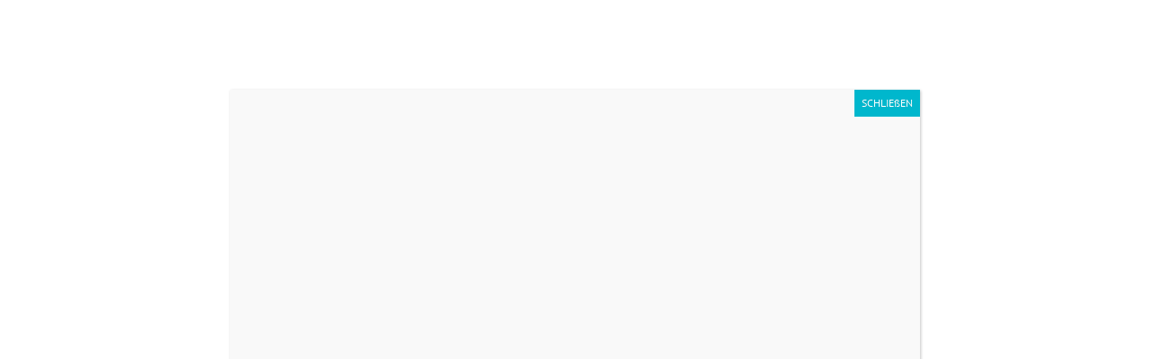

--- FILE ---
content_type: text/html; charset=UTF-8
request_url: https://lichtblitz.com/agb/
body_size: 12143
content:
<!DOCTYPE html>
<html lang="de">
<head>
    <meta http-equiv="Content-Type" content="text/html; charset=UTF-8">
    <meta name="viewport" content="width=device-width, initial-scale=1, maximum-scale=1">    <meta http-equiv="X-UA-Compatible" content="IE=Edge">
	            				<link rel="shortcut icon" href="https://lichtblitz.com/wp-content/themes/etudes/img/favicon.ico" type="image/x-icon">
			
            				<link rel="apple-touch-icon" href="https://lichtblitz.com/wp-content/themes/etudes/img/apple_icons_57x57.png">
			            				<link rel="apple-touch-icon" sizes="72x72" href="https://lichtblitz.com/wp-content/themes/etudes/img/apple_icons_72x72.png">
			            				<link rel="apple-touch-icon" sizes="114x114" href="https://lichtblitz.com/wp-content/themes/etudes/img/apple_icons_114x114.png">
			           
                <link rel="pingback" href="https://lichtblitz.com/xmlrpc.php">
    <meta name='robots' content='index, follow, max-image-preview:large, max-snippet:-1, max-video-preview:-1' />

	<!-- This site is optimized with the Yoast SEO plugin v22.2 - https://yoast.com/wordpress/plugins/seo/ -->
	<title>AGB - Lichtblitz GmbH Mayen</title>
	<link rel="canonical" href="https://lichtblitz.com/agb/" />
	<meta property="og:locale" content="de_DE" />
	<meta property="og:type" content="article" />
	<meta property="og:title" content="AGB - Lichtblitz GmbH Mayen" />
	<meta property="og:url" content="https://lichtblitz.com/agb/" />
	<meta property="og:site_name" content="Lichtblitz GmbH Mayen" />
	<meta property="article:publisher" content="https://www.facebook.com/lichtblitz/" />
	<meta property="article:modified_time" content="2018-05-08T10:10:59+00:00" />
	<meta name="twitter:card" content="summary_large_image" />
	<script type="application/ld+json" class="yoast-schema-graph">{"@context":"https://schema.org","@graph":[{"@type":"WebPage","@id":"https://lichtblitz.com/agb/","url":"https://lichtblitz.com/agb/","name":"AGB - Lichtblitz GmbH Mayen","isPartOf":{"@id":"https://lichtblitz.com/#website"},"datePublished":"2018-05-08T10:10:22+00:00","dateModified":"2018-05-08T10:10:59+00:00","breadcrumb":{"@id":"https://lichtblitz.com/agb/#breadcrumb"},"inLanguage":"de","potentialAction":[{"@type":"ReadAction","target":["https://lichtblitz.com/agb/"]}]},{"@type":"BreadcrumbList","@id":"https://lichtblitz.com/agb/#breadcrumb","itemListElement":[{"@type":"ListItem","position":1,"name":"Startseite","item":"https://lichtblitz.com/"},{"@type":"ListItem","position":2,"name":"AGB"}]},{"@type":"WebSite","@id":"https://lichtblitz.com/#website","url":"https://lichtblitz.com/","name":"Lichtblitz Mayen","description":"Das führende Lichthaus in der Vordereifel","publisher":{"@id":"https://lichtblitz.com/#organization"},"potentialAction":[{"@type":"SearchAction","target":{"@type":"EntryPoint","urlTemplate":"https://lichtblitz.com/?s={search_term_string}"},"query-input":"required name=search_term_string"}],"inLanguage":"de"},{"@type":"Organization","@id":"https://lichtblitz.com/#organization","name":"Lichtblitz Beleuchtungsanlagen GmbH","url":"https://lichtblitz.com/","logo":{"@type":"ImageObject","inLanguage":"de","@id":"https://lichtblitz.com/#/schema/logo/image/","url":"https://lichtblitz.com/wp-content/uploads/2016/08/logo02.png","contentUrl":"https://lichtblitz.com/wp-content/uploads/2016/08/logo02.png","width":194,"height":100,"caption":"Lichtblitz Beleuchtungsanlagen GmbH"},"image":{"@id":"https://lichtblitz.com/#/schema/logo/image/"},"sameAs":["https://www.facebook.com/lichtblitz/"]}]}</script>
	<!-- / Yoast SEO plugin. -->



<link rel="alternate" type="application/rss+xml" title="Lichtblitz GmbH Mayen &raquo; Feed" href="https://lichtblitz.com/feed/" />
<link rel="alternate" type="application/rss+xml" title="Lichtblitz GmbH Mayen &raquo; Kommentar-Feed" href="https://lichtblitz.com/comments/feed/" />
<link rel='stylesheet' id='wp-block-library-css' href='https://lichtblitz.com/wp-includes/css/dist/block-library/style.min.css?ver=6.3.7' type='text/css' media='all' />
<link rel='stylesheet' id='hashabr-block-style-css' href='https://lichtblitz.com/wp-content/plugins/hashbar-wp-notification-bar/assets/css/block-style-index.css?ver=1.5.7' type='text/css' media='all' />
<link rel='stylesheet' id='hashbar-frontend-css' href='https://lichtblitz.com/wp-content/plugins/hashbar-wp-notification-bar/assets/css/frontend.css?ver=1.5.7' type='text/css' media='all' />
<style id='classic-theme-styles-inline-css' type='text/css'>
/*! This file is auto-generated */
.wp-block-button__link{color:#fff;background-color:#32373c;border-radius:9999px;box-shadow:none;text-decoration:none;padding:calc(.667em + 2px) calc(1.333em + 2px);font-size:1.125em}.wp-block-file__button{background:#32373c;color:#fff;text-decoration:none}
</style>
<style id='global-styles-inline-css' type='text/css'>
body{--wp--preset--color--black: #000000;--wp--preset--color--cyan-bluish-gray: #abb8c3;--wp--preset--color--white: #ffffff;--wp--preset--color--pale-pink: #f78da7;--wp--preset--color--vivid-red: #cf2e2e;--wp--preset--color--luminous-vivid-orange: #ff6900;--wp--preset--color--luminous-vivid-amber: #fcb900;--wp--preset--color--light-green-cyan: #7bdcb5;--wp--preset--color--vivid-green-cyan: #00d084;--wp--preset--color--pale-cyan-blue: #8ed1fc;--wp--preset--color--vivid-cyan-blue: #0693e3;--wp--preset--color--vivid-purple: #9b51e0;--wp--preset--gradient--vivid-cyan-blue-to-vivid-purple: linear-gradient(135deg,rgba(6,147,227,1) 0%,rgb(155,81,224) 100%);--wp--preset--gradient--light-green-cyan-to-vivid-green-cyan: linear-gradient(135deg,rgb(122,220,180) 0%,rgb(0,208,130) 100%);--wp--preset--gradient--luminous-vivid-amber-to-luminous-vivid-orange: linear-gradient(135deg,rgba(252,185,0,1) 0%,rgba(255,105,0,1) 100%);--wp--preset--gradient--luminous-vivid-orange-to-vivid-red: linear-gradient(135deg,rgba(255,105,0,1) 0%,rgb(207,46,46) 100%);--wp--preset--gradient--very-light-gray-to-cyan-bluish-gray: linear-gradient(135deg,rgb(238,238,238) 0%,rgb(169,184,195) 100%);--wp--preset--gradient--cool-to-warm-spectrum: linear-gradient(135deg,rgb(74,234,220) 0%,rgb(151,120,209) 20%,rgb(207,42,186) 40%,rgb(238,44,130) 60%,rgb(251,105,98) 80%,rgb(254,248,76) 100%);--wp--preset--gradient--blush-light-purple: linear-gradient(135deg,rgb(255,206,236) 0%,rgb(152,150,240) 100%);--wp--preset--gradient--blush-bordeaux: linear-gradient(135deg,rgb(254,205,165) 0%,rgb(254,45,45) 50%,rgb(107,0,62) 100%);--wp--preset--gradient--luminous-dusk: linear-gradient(135deg,rgb(255,203,112) 0%,rgb(199,81,192) 50%,rgb(65,88,208) 100%);--wp--preset--gradient--pale-ocean: linear-gradient(135deg,rgb(255,245,203) 0%,rgb(182,227,212) 50%,rgb(51,167,181) 100%);--wp--preset--gradient--electric-grass: linear-gradient(135deg,rgb(202,248,128) 0%,rgb(113,206,126) 100%);--wp--preset--gradient--midnight: linear-gradient(135deg,rgb(2,3,129) 0%,rgb(40,116,252) 100%);--wp--preset--font-size--small: 13px;--wp--preset--font-size--medium: 20px;--wp--preset--font-size--large: 36px;--wp--preset--font-size--x-large: 42px;--wp--preset--spacing--20: 0.44rem;--wp--preset--spacing--30: 0.67rem;--wp--preset--spacing--40: 1rem;--wp--preset--spacing--50: 1.5rem;--wp--preset--spacing--60: 2.25rem;--wp--preset--spacing--70: 3.38rem;--wp--preset--spacing--80: 5.06rem;--wp--preset--shadow--natural: 6px 6px 9px rgba(0, 0, 0, 0.2);--wp--preset--shadow--deep: 12px 12px 50px rgba(0, 0, 0, 0.4);--wp--preset--shadow--sharp: 6px 6px 0px rgba(0, 0, 0, 0.2);--wp--preset--shadow--outlined: 6px 6px 0px -3px rgba(255, 255, 255, 1), 6px 6px rgba(0, 0, 0, 1);--wp--preset--shadow--crisp: 6px 6px 0px rgba(0, 0, 0, 1);}:where(.is-layout-flex){gap: 0.5em;}:where(.is-layout-grid){gap: 0.5em;}body .is-layout-flow > .alignleft{float: left;margin-inline-start: 0;margin-inline-end: 2em;}body .is-layout-flow > .alignright{float: right;margin-inline-start: 2em;margin-inline-end: 0;}body .is-layout-flow > .aligncenter{margin-left: auto !important;margin-right: auto !important;}body .is-layout-constrained > .alignleft{float: left;margin-inline-start: 0;margin-inline-end: 2em;}body .is-layout-constrained > .alignright{float: right;margin-inline-start: 2em;margin-inline-end: 0;}body .is-layout-constrained > .aligncenter{margin-left: auto !important;margin-right: auto !important;}body .is-layout-constrained > :where(:not(.alignleft):not(.alignright):not(.alignfull)){max-width: var(--wp--style--global--content-size);margin-left: auto !important;margin-right: auto !important;}body .is-layout-constrained > .alignwide{max-width: var(--wp--style--global--wide-size);}body .is-layout-flex{display: flex;}body .is-layout-flex{flex-wrap: wrap;align-items: center;}body .is-layout-flex > *{margin: 0;}body .is-layout-grid{display: grid;}body .is-layout-grid > *{margin: 0;}:where(.wp-block-columns.is-layout-flex){gap: 2em;}:where(.wp-block-columns.is-layout-grid){gap: 2em;}:where(.wp-block-post-template.is-layout-flex){gap: 1.25em;}:where(.wp-block-post-template.is-layout-grid){gap: 1.25em;}.has-black-color{color: var(--wp--preset--color--black) !important;}.has-cyan-bluish-gray-color{color: var(--wp--preset--color--cyan-bluish-gray) !important;}.has-white-color{color: var(--wp--preset--color--white) !important;}.has-pale-pink-color{color: var(--wp--preset--color--pale-pink) !important;}.has-vivid-red-color{color: var(--wp--preset--color--vivid-red) !important;}.has-luminous-vivid-orange-color{color: var(--wp--preset--color--luminous-vivid-orange) !important;}.has-luminous-vivid-amber-color{color: var(--wp--preset--color--luminous-vivid-amber) !important;}.has-light-green-cyan-color{color: var(--wp--preset--color--light-green-cyan) !important;}.has-vivid-green-cyan-color{color: var(--wp--preset--color--vivid-green-cyan) !important;}.has-pale-cyan-blue-color{color: var(--wp--preset--color--pale-cyan-blue) !important;}.has-vivid-cyan-blue-color{color: var(--wp--preset--color--vivid-cyan-blue) !important;}.has-vivid-purple-color{color: var(--wp--preset--color--vivid-purple) !important;}.has-black-background-color{background-color: var(--wp--preset--color--black) !important;}.has-cyan-bluish-gray-background-color{background-color: var(--wp--preset--color--cyan-bluish-gray) !important;}.has-white-background-color{background-color: var(--wp--preset--color--white) !important;}.has-pale-pink-background-color{background-color: var(--wp--preset--color--pale-pink) !important;}.has-vivid-red-background-color{background-color: var(--wp--preset--color--vivid-red) !important;}.has-luminous-vivid-orange-background-color{background-color: var(--wp--preset--color--luminous-vivid-orange) !important;}.has-luminous-vivid-amber-background-color{background-color: var(--wp--preset--color--luminous-vivid-amber) !important;}.has-light-green-cyan-background-color{background-color: var(--wp--preset--color--light-green-cyan) !important;}.has-vivid-green-cyan-background-color{background-color: var(--wp--preset--color--vivid-green-cyan) !important;}.has-pale-cyan-blue-background-color{background-color: var(--wp--preset--color--pale-cyan-blue) !important;}.has-vivid-cyan-blue-background-color{background-color: var(--wp--preset--color--vivid-cyan-blue) !important;}.has-vivid-purple-background-color{background-color: var(--wp--preset--color--vivid-purple) !important;}.has-black-border-color{border-color: var(--wp--preset--color--black) !important;}.has-cyan-bluish-gray-border-color{border-color: var(--wp--preset--color--cyan-bluish-gray) !important;}.has-white-border-color{border-color: var(--wp--preset--color--white) !important;}.has-pale-pink-border-color{border-color: var(--wp--preset--color--pale-pink) !important;}.has-vivid-red-border-color{border-color: var(--wp--preset--color--vivid-red) !important;}.has-luminous-vivid-orange-border-color{border-color: var(--wp--preset--color--luminous-vivid-orange) !important;}.has-luminous-vivid-amber-border-color{border-color: var(--wp--preset--color--luminous-vivid-amber) !important;}.has-light-green-cyan-border-color{border-color: var(--wp--preset--color--light-green-cyan) !important;}.has-vivid-green-cyan-border-color{border-color: var(--wp--preset--color--vivid-green-cyan) !important;}.has-pale-cyan-blue-border-color{border-color: var(--wp--preset--color--pale-cyan-blue) !important;}.has-vivid-cyan-blue-border-color{border-color: var(--wp--preset--color--vivid-cyan-blue) !important;}.has-vivid-purple-border-color{border-color: var(--wp--preset--color--vivid-purple) !important;}.has-vivid-cyan-blue-to-vivid-purple-gradient-background{background: var(--wp--preset--gradient--vivid-cyan-blue-to-vivid-purple) !important;}.has-light-green-cyan-to-vivid-green-cyan-gradient-background{background: var(--wp--preset--gradient--light-green-cyan-to-vivid-green-cyan) !important;}.has-luminous-vivid-amber-to-luminous-vivid-orange-gradient-background{background: var(--wp--preset--gradient--luminous-vivid-amber-to-luminous-vivid-orange) !important;}.has-luminous-vivid-orange-to-vivid-red-gradient-background{background: var(--wp--preset--gradient--luminous-vivid-orange-to-vivid-red) !important;}.has-very-light-gray-to-cyan-bluish-gray-gradient-background{background: var(--wp--preset--gradient--very-light-gray-to-cyan-bluish-gray) !important;}.has-cool-to-warm-spectrum-gradient-background{background: var(--wp--preset--gradient--cool-to-warm-spectrum) !important;}.has-blush-light-purple-gradient-background{background: var(--wp--preset--gradient--blush-light-purple) !important;}.has-blush-bordeaux-gradient-background{background: var(--wp--preset--gradient--blush-bordeaux) !important;}.has-luminous-dusk-gradient-background{background: var(--wp--preset--gradient--luminous-dusk) !important;}.has-pale-ocean-gradient-background{background: var(--wp--preset--gradient--pale-ocean) !important;}.has-electric-grass-gradient-background{background: var(--wp--preset--gradient--electric-grass) !important;}.has-midnight-gradient-background{background: var(--wp--preset--gradient--midnight) !important;}.has-small-font-size{font-size: var(--wp--preset--font-size--small) !important;}.has-medium-font-size{font-size: var(--wp--preset--font-size--medium) !important;}.has-large-font-size{font-size: var(--wp--preset--font-size--large) !important;}.has-x-large-font-size{font-size: var(--wp--preset--font-size--x-large) !important;}
.wp-block-navigation a:where(:not(.wp-element-button)){color: inherit;}
:where(.wp-block-post-template.is-layout-flex){gap: 1.25em;}:where(.wp-block-post-template.is-layout-grid){gap: 1.25em;}
:where(.wp-block-columns.is-layout-flex){gap: 2em;}:where(.wp-block-columns.is-layout-grid){gap: 2em;}
.wp-block-pullquote{font-size: 1.5em;line-height: 1.6;}
</style>
<link rel='stylesheet' id='contact-form-7-css' href='https://lichtblitz.com/wp-content/plugins/contact-form-7/includes/css/styles.css?ver=5.9.8' type='text/css' media='all' />
<link rel='stylesheet' id='cookie-law-info-css' href='https://lichtblitz.com/wp-content/plugins/cookie-law-info/legacy/public/css/cookie-law-info-public.css?ver=3.2.8' type='text/css' media='all' />
<link rel='stylesheet' id='cookie-law-info-gdpr-css' href='https://lichtblitz.com/wp-content/plugins/cookie-law-info/legacy/public/css/cookie-law-info-gdpr.css?ver=3.2.8' type='text/css' media='all' />
<link rel='stylesheet' id='rs-plugin-settings-css' href='https://lichtblitz.com/wp-content/plugins/revslider/public/assets/css/settings.css?ver=5.3.1.5' type='text/css' media='all' />
<style id='rs-plugin-settings-inline-css' type='text/css'>
#rs-demo-id {}
</style>
<link rel='stylesheet' id='op_css-css' href='https://lichtblitz.com/wp-content/plugins/wp-opening-hours/dist/styles/main.css?ver=6.3.7' type='text/css' media='all' />
<link rel='stylesheet' id='wpcf7-redirect-script-frontend-css' href='https://lichtblitz.com/wp-content/plugins/wpcf7-redirect/build/css/wpcf7-redirect-frontend.min.css?ver=1.1' type='text/css' media='all' />
<link rel='stylesheet' id='ye_dynamic-css' href='https://lichtblitz.com/wp-content/plugins/youtube-embed/css/main.min.css?ver=5.3.1' type='text/css' media='all' />
<link rel='stylesheet' id='gt3_default_style-css' href='https://lichtblitz.com/wp-content/themes/etudes-child/style.css?ver=6.3.7' type='text/css' media='all' />
<link rel='stylesheet' id='gt3_font_awesome-css' href='https://lichtblitz.com/wp-content/themes/etudes/css/font-awesome.min.css?ver=6.3.7' type='text/css' media='all' />
<link rel='stylesheet' id='gt3_theme-css' href='https://lichtblitz.com/wp-content/themes/etudes/css/theme.css?ver=6.3.7' type='text/css' media='all' />
<link rel='stylesheet' id='gt3_responsive-css' href='https://lichtblitz.com/wp-content/themes/etudes/css/responsive.css?ver=6.3.7' type='text/css' media='all' />
<link rel='stylesheet' id='gt3_custom-css' href='https://lichtblitz.com/?gt3_show_only_css=1&#038;ver=6.3.7' type='text/css' media='all' />
<link rel='stylesheet' id='AllFonts-css' href='//lichtblitz.com/wp-content/uploads/omgf/allfonts/allfonts.css?ver=1664204525' type='text/css' media='all' />
<link rel='stylesheet' id='popup-maker-site-css' href='//lichtblitz.com/wp-content/uploads/pum/pum-site-styles.css?generated=1768535886&#038;ver=1.20.6' type='text/css' media='all' />
<link rel='stylesheet' id='wpgdprc-front-css-css' href='https://lichtblitz.com/wp-content/plugins/wp-gdpr-compliance/Assets/css/front.css?ver=1707213018' type='text/css' media='all' />
<style id='wpgdprc-front-css-inline-css' type='text/css'>
:root{--wp-gdpr--bar--background-color: #000000;--wp-gdpr--bar--color: #ffffff;--wp-gdpr--button--background-color: #ffffff;--wp-gdpr--button--background-color--darken: #d8d8d8;--wp-gdpr--button--color: #ffffff;}
</style>
<script type='text/javascript' src='https://lichtblitz.com/wp-includes/js/jquery/jquery.min.js?ver=3.7.0' id='jquery-core-js'></script>
<script type='text/javascript' src='https://lichtblitz.com/wp-includes/js/jquery/jquery-migrate.min.js?ver=3.4.1' id='jquery-migrate-js'></script>
<script type='text/javascript' src='https://lichtblitz.com/wp-content/themes/etudes-child/js/theme.js?ver=6.3.7' id='gt3_theme_js_child-js'></script>
<script type='text/javascript' id='cookie-law-info-js-extra'>
/* <![CDATA[ */
var Cli_Data = {"nn_cookie_ids":[],"cookielist":[],"non_necessary_cookies":[],"ccpaEnabled":"","ccpaRegionBased":"","ccpaBarEnabled":"","strictlyEnabled":["necessary","obligatoire"],"ccpaType":"gdpr","js_blocking":"","custom_integration":"","triggerDomRefresh":"","secure_cookies":""};
var cli_cookiebar_settings = {"animate_speed_hide":"500","animate_speed_show":"500","background":"#FFF","border":"#b1a6a6c2","border_on":"","button_1_button_colour":"#000","button_1_button_hover":"#000000","button_1_link_colour":"#fff","button_1_as_button":"1","button_1_new_win":"","button_2_button_colour":"#333","button_2_button_hover":"#292929","button_2_link_colour":"#444","button_2_as_button":"","button_2_hidebar":"","button_3_button_colour":"#000","button_3_button_hover":"#000000","button_3_link_colour":"#fff","button_3_as_button":"1","button_3_new_win":"","button_4_button_colour":"#000","button_4_button_hover":"#000000","button_4_link_colour":"#ffffff","button_4_as_button":"1","button_7_button_colour":"#61a229","button_7_button_hover":"#4e8221","button_7_link_colour":"#fff","button_7_as_button":"1","button_7_new_win":"","font_family":"inherit","header_fix":"","notify_animate_hide":"1","notify_animate_show":"","notify_div_id":"#cookie-law-info-bar","notify_position_horizontal":"right","notify_position_vertical":"bottom","scroll_close":"","scroll_close_reload":"","accept_close_reload":"","reject_close_reload":"","showagain_tab":"1","showagain_background":"#fff","showagain_border":"#000","showagain_div_id":"#cookie-law-info-again","showagain_x_position":"100px","text":"#000","show_once_yn":"","show_once":"10000","logging_on":"","as_popup":"","popup_overlay":"1","bar_heading_text":"Cookie-Info","cookie_bar_as":"widget","popup_showagain_position":"bottom-right","widget_position":"left"};
var log_object = {"ajax_url":"https:\/\/lichtblitz.com\/wp-admin\/admin-ajax.php"};
/* ]]> */
</script>
<script type='text/javascript' src='https://lichtblitz.com/wp-content/plugins/cookie-law-info/legacy/public/js/cookie-law-info-public.js?ver=3.2.8' id='cookie-law-info-js'></script>
<script type='text/javascript' id='hashbar-frontend-js-extra'>
/* <![CDATA[ */
var hashbar_localize = {"dont_show_bar_after_close":"","notification_display_time":"400","bar_keep_closed":"","cookies_expire_time":"","cookies_expire_type":""};
/* ]]> */
</script>
<script type='text/javascript' src='https://lichtblitz.com/wp-content/plugins/hashbar-wp-notification-bar/assets/js/frontend.js?ver=1.5.7' id='hashbar-frontend-js'></script>
<script type='text/javascript' src='https://lichtblitz.com/wp-content/plugins/hashbar-wp-notification-bar/assets/js/js.cookie.min.js?ver=1.5.7' id='js-cookie-js'></script>
<script type='text/javascript' src='https://lichtblitz.com/wp-content/plugins/revslider/public/assets/js/jquery.themepunch.tools.min.js?ver=5.3.1.5' id='tp-tools-js'></script>
<script type='text/javascript' src='https://lichtblitz.com/wp-content/plugins/revslider/public/assets/js/jquery.themepunch.revolution.min.js?ver=5.3.1.5' id='revmin-js'></script>
<script type='text/javascript' id='wpgdprc-front-js-js-extra'>
/* <![CDATA[ */
var wpgdprcFront = {"ajaxUrl":"https:\/\/lichtblitz.com\/wp-admin\/admin-ajax.php","ajaxNonce":"d759307d69","ajaxArg":"security","pluginPrefix":"wpgdprc","blogId":"1","isMultiSite":"","locale":"de_DE","showSignUpModal":"","showFormModal":"","cookieName":"wpgdprc-consent","consentVersion":"","path":"\/","prefix":"wpgdprc"};
/* ]]> */
</script>
<script type='text/javascript' src='https://lichtblitz.com/wp-content/plugins/wp-gdpr-compliance/Assets/js/front.min.js?ver=1707213018' id='wpgdprc-front-js-js'></script>
<link rel="https://api.w.org/" href="https://lichtblitz.com/wp-json/" /><link rel="alternate" type="application/json" href="https://lichtblitz.com/wp-json/wp/v2/pages/1818" /><link rel="EditURI" type="application/rsd+xml" title="RSD" href="https://lichtblitz.com/xmlrpc.php?rsd" />
<meta name="generator" content="WordPress 6.3.7" />
<link rel='shortlink' href='https://lichtblitz.com/?p=1818' />
<link rel="alternate" type="application/json+oembed" href="https://lichtblitz.com/wp-json/oembed/1.0/embed?url=https%3A%2F%2Flichtblitz.com%2Fagb%2F" />
<link rel="alternate" type="text/xml+oembed" href="https://lichtblitz.com/wp-json/oembed/1.0/embed?url=https%3A%2F%2Flichtblitz.com%2Fagb%2F&#038;format=xml" />
<style>header nav ul.menu > li > a, .lang_selector .language_list li, .lang_selector a, .top_search form input[type="text"]{color: #fff !important }
.header_parent_wrap{padding: 10px 30px 0 30px}
header nav.menu-lichtblitz-container ul.menu .sub-nav::before, header nav.menu-lichtblitz-container ul.menu .sub-nav::after{height: 36px; top: -36px; }
header nav ul.menu .sub-menu{top: -18px}
.small_sticky .header_parent_wrap{padding-top: 0; padding-bottom:0}
header nav ul.sub-menu li a{color: #fff}


/*
.main_header, .fixed_show.small_sticky .main_header, .page_with_abs_header.fixed_show.small_sticky .main_header{background: #908885}
.page_with_abs_header.small_sticky header nav ul.menu > li > a, .page_with_abs_header.small_sticky .lang_selector .language_list li, .page_with_abs_header.small_sticky .lang_selector a{color: #fff}
*/

.image_background{margin-bottom: 40px}
.open_sidebar_area, .top_search{display:none}
</style><meta name="referrer" content="no-referrer">    <script type="text/javascript">
        var gt3_ajaxurl = "https://lichtblitz.com/wp-admin/admin-ajax.php";
    </script>
    <style type="text/css">.recentcomments a{display:inline !important;padding:0 !important;margin:0 !important;}</style><meta name="generator" content="Powered by Slider Revolution 5.3.1.5 - responsive, Mobile-Friendly Slider Plugin for WordPress with comfortable drag and drop interface." />
</head>
<body class="page-template-default page page-id-1818 ">
	        <div class="main_header">
        <div class="header_parent_wrap">
            <header>
                <div class="logo_sect" data-height="100">
                    <a href="https://lichtblitz.com/" class="logo">
                        <!-- Dark Logo -->
                                                    <img src="https://lichtblitz.com/wp-content/uploads/2016/08/logo02.png" alt="" width="194" height="100" class="dark_logo">
                                                <!-- White Logo -->
                                                    <img src="https://lichtblitz.com/wp-content/uploads/2016/08/logo02.png" alt="" width="194" height="100" class="white_logo">
                                            </a>
                </div>
                <div class="fright">
                    <nav class="menu-lichtblitz-container"><ul id="menu-lichtblitz" class="menu"><li id="menu-item-1169" class="menu-item menu-item-type-custom menu-item-object-custom menu-item-1169 parent-menu-1"><a href="/">Home</a></li>
<li id="menu-item-1260" class="menu-item menu-item-type-post_type menu-item-object-page menu-item-1260 parent-menu-2"><a href="https://lichtblitz.com/leuchten/">Leuchten</a></li>
<li id="menu-item-1279" class="menu-item menu-item-type-post_type menu-item-object-page menu-item-1279 parent-menu-3"><a href="https://lichtblitz.com/lichtplanung/">Lichtplanung</a></li>
<li id="menu-item-1292" class="menu-item menu-item-type-post_type menu-item-object-page menu-item-1292 parent-menu-4"><a href="https://lichtblitz.com/kataloge/">Leuchtenkataloge</a></li>
<li id="menu-item-1335" class="menu-item menu-item-type-post_type menu-item-object-page menu-item-1335 parent-menu-5"><a href="https://lichtblitz.com/elektromeisterbetrieb-gebaeudetechnik/">Elektro</a></li>
<li id="menu-item-4241" class="menu-item menu-item-type-post_type menu-item-object-page menu-item-4241 parent-menu-6"><a href="https://lichtblitz.com/stellenangebote/">Stellenangebote</a></li>
<li id="menu-item-1305" class="menu-item menu-item-type-post_type menu-item-object-page menu-item-has-children menu-item-1305 parent-menu-7"><a href="https://lichtblitz.com/ueber-lichtblitz/">Über Lichtblitz</a>
<div class="sub-nav"><ul class="sub-menu">
	<li id="menu-item-1458" class="menu-item menu-item-type-custom menu-item-object-custom menu-item-1458"><a target="_blank" href="https://www.google.de/maps/place/Lichtblitz+Beleuchtungsanlagen+GmbH/@50.32829,7.24006,3a,75y,75.61h,89.29t/data=!3m8!1e1!3m6!1s-jO4RsUKNguI%2FVhuzFw0ZzcI%2FAAAAAAAAAWk%2FL9s6ZYcX7jYZey7v8DVIdkVPzafuSJwRgCJkC!2e4!3e11!6s%2F%2Flh6.googleusercontent.com%2F-jO4RsUKNguI%2FVhuzFw0ZzcI%2FAAAAAAAAAWk%2FL9s6ZYcX7jYZey7v8DVIdkVPzafuSJwRgCJkC%2Fw86-h86-k-no-pi-2.9338646-ya91.50001-ro0-fo100%2F!7i10000!8i5000!4m5!3m4!1s0x47be5b75de8b62fb:0xeb81ed09a3eb171e!8m2!3d50.32848!4d7.24088!6m1!1e1">Rundgang</a></li>
</ul></div>
</li>
<li id="menu-item-1316" class="menu-item menu-item-type-post_type menu-item-object-page menu-item-has-children menu-item-1316 parent-menu-8"><a href="https://lichtblitz.com/impressum/">Impressum</a>
<div class="sub-nav"><ul class="sub-menu">
	<li id="menu-item-1825" class="menu-item menu-item-type-post_type menu-item-object-page menu-item-1825"><a href="https://lichtblitz.com/datenschutzerklaerung/">Datenschutz</a></li>
</ul></div>
</li>
<li id="menu-item-1178" class="menu-item menu-item-type-post_type menu-item-object-page menu-item-1178 parent-menu-9"><a href="https://lichtblitz.com/kontakt/">Kontakt</a></li>
</ul></nav>                                                                <div class="open_sidebar_area"></div>
                                        <!-- top_search -->
                    <div class="top_search">
                        <form action="https://lichtblitz.com/" method="get" name="search_form">
                            <input type="text" class="ct-search-input" value="" name="s" placeholder="Type and Hit Enter">
                            <input type="submit" value="Search" class="s_submit">
                            <span class="top-icon-search"></span>
                        </form>
                    </div>
                    <!-- //top_search -->
                    <div class="clear"></div>
                </div>
                <div class="clear"></div>
            </header>
        </div>
    </div>
    <div class="header_holder"></div>
    <div class="mobile_menu_wrapper"></div>
        <div class="wrapper">		
    <div class="container">
        <div class="content_block row right-sidebar">
                            <div class="page_title">
                    <h1>AGB</h1>
                    </div>
            <div class="fl-container hasRS">
                                    <div class="posts-block ">
                        <div class="contentarea">
                                                            <div class="clear"></div>
                                <div class="row">
                                    <div class="span12">
                                        
<div id="comments"></div>                                    </div>
                                </div>                
                                                        <div class="clear"></div>
                        </div>
                    </div>
                                            
            </div>
            <div class='right-sidebar-block'><div class="sidepanel widget_text"><h6 class="title">Willkommen auf unserer Webseite</h6>			<div class="textwidget"><img src="https://lichtblitz.com/wp-content/uploads/2017/01/fassbender_abel-1024x683.jpg" alt="Geschäftsführung Lichtblitz"  />
Wir, Susanne Faßbender und Christoph Abel, freuen uns über Ihren Besuch auf unserer Webseite.
Sie gibt Ihnen einen ersten Einblick in unser Angebot und unsere Dienstleistungen.
Wir laden Sie herzlich ein, in unserem Showroom in Mayen, Koblenzer Str. 175a, unsere Leuchtenvielfalt live zu erleben</div>
		</div><div class="sidepanel widget_widget_op_overview"><h6 class="title">Öffnungszeiten unserer Leuchtenausstellung</h6>
<table class="op-table op-table-overview">
  
    <tr class="op-row op-row-day ">
    <th class="op-cell op-cell-heading" scope="row">Montag – Freitag</th>
    <td class="op-cell op-cell-periods"><span class="op-period-time ">10:00 – 18:00</span></td>
  </tr>
    <tr class="op-row op-row-day highlighted">
    <th class="op-cell op-cell-heading" scope="row">Samstag</th>
    <td class="op-cell op-cell-periods"><span class="op-period-time ">10:00 – 14:00</span></td>
  </tr>
    <tr class="op-row op-row-day ">
    <th class="op-cell op-cell-heading" scope="row">Sonntag</th>
    <td class="op-cell op-cell-periods"><span class="op-closed">Geschlossen</span></td>
  </tr>
  </table>

</div><div class="sidepanel widget_widget_op_is_open"><span class="op-closed">Wir haben geschlossen.</span><span class="op-next-period ">Wir haben wieder am Montag (26. Januar 2026) von 10:00 bis 18:00 geöffnet</span></div>
		<div class="sidepanel widget_recent_entries">
		<h6 class="title">Neueste Beiträge</h6>
		<ul>
											<li>
					<a href="https://lichtblitz.com/sie-shoppen-wir-spenden-ein-schulfruehstueck/">Sie shoppen – wir spenden ein Schulfrühstück! </a>
									</li>
											<li>
					<a href="https://lichtblitz.com/chlankem-design/">SLIM by Deko-Light: Eleganz in schlankem Design</a>
									</li>
											<li>
					<a href="https://lichtblitz.com/lichtblitz-ruft-den-green-friday-aus/">Lichtblitz ruft den „Green Friday“ aus!</a>
									</li>
											<li>
					<a href="https://lichtblitz.com/my-light-corridor/">my light CORRIDOR</a>
									</li>
											<li>
					<a href="https://lichtblitz.com/nusolar-akkuleuchte/">Nusolar Akkuleuchte</a>
									</li>
					</ul>

		</div><div class="sidepanel widget_recent_comments"><h6 class="title">Neueste Kommentare</h6><ul id="recentcomments"></ul></div></div>            <div class="clear"></div>
        </div>    	    
    </div>

	    </div><!-- .wrapper -->
            <div class="footer">
            <div class="pre_footer">
                <div class="container">
                    <div class="prefooter_wrapper">
                        <div class="footer_widget"><div class="sidepanel widget_gt3_contacts"><h6 class="title">Lichtblitz GmbH</h6><div class="widget_contacts">                <div class='widget_contacts_block'>
                	<div class="widget_contacts_name">
                    	Adresse                    </div>
                    <div class="widget_contacts_value">
                    	Koblenzer Str. 175a  <BR>56727 Mayen                    </div>                    
                </div>				
			                <div class='widget_contacts_block'>
                	<div class="widget_contacts_name">
                    	Telefon:                     </div>
                    <div class="widget_contacts_value">
                    	+49 2651 900411                    </div>                    
                </div>				
			                <div class='widget_contacts_block'>
                	<div class="widget_contacts_name">
                    	Email                    </div>
                    <div class="widget_contacts_value">
                    	info@lichtblitz.com                    </div>                    
                </div>				
			                <div class='widget_contacts_block'>
                	<div class="widget_contacts_name">
                    	Social:                    </div>
                    <div class="widget_contacts_value">
                    	<ul class="social_icons">
<li><a href="http://www.facebook.com/lichtblitz" title="Facebook"><i class="fa fa-facebook-square"></i></a></li></ul>                    </div>                    
                </div>				
			</div></div></div><div class="footer_widget"><div class="sidepanel widget_widget_op_overview"><h6 class="title">Öffnungszeiten</h6>
<table class="op-table op-table-overview">
  
    <tr class="op-row op-row-day ">
    <th class="op-cell op-cell-heading" scope="row">Mo.. – Fr..</th>
    <td class="op-cell op-cell-periods"><span class="op-period-time ">10:00 – 18:00</span></td>
  </tr>
    <tr class="op-row op-row-day highlighted">
    <th class="op-cell op-cell-heading" scope="row">Sa..</th>
    <td class="op-cell op-cell-periods"><span class="op-period-time ">10:00 – 14:00</span></td>
  </tr>
    <tr class="op-row op-row-day ">
    <th class="op-cell op-cell-heading" scope="row">So..</th>
    <td class="op-cell op-cell-periods"><span class="op-closed">Geschlossen</span></td>
  </tr>
  </table>

</div></div><div class="footer_widget"><div class="sidepanel widget_text"><h6 class="title"> </h6>			<div class="textwidget"><img src="https://lichtblitz.com/wp-content/uploads/2017/01/lc-logo2.png" alt="" width="200" height="100" /><img src="https://lichtblitz.com/wp-content/uploads/2017/01/EK_13_Logo.png" alt="" width="200" height="47" />

</div>
		</div></div>                    </div>
                </div>
            </div>
            <div class="footer_bottom">
                <div class="container">
                    <div class="copyright">Copyright &copy; Lichtblitz Beleuchtungsanlagen GmbH.</div>
                    <div class="foot_info_block">Webcreation by Gunkel Consulting, Mendig</div>
                    <div class="clear"></div>
                </div>
            </div>
        </div>
	            <div class="sidebar_area">
                <div class="sidebar_area_head">
                    <div class="logo_sect">
                        <a href="https://lichtblitz.com/" class="logo">
                            <!-- White Logo -->
                                                            <img src="https://lichtblitz.com/wp-content/uploads/2016/08/logo02.png" alt="" width="194" height="100">
                                                    </a>
                    </div>
                    <div class="close_sidebar_area"></div>
                </div>
                <div class="scroll_pane_wrap">
                                    </div>
                <div class="copyright"><span>Copyright &copy; Lichtblitz Beleuchtungsanlagen GmbH.</span></div>
            </div>
                    <a href="#" class="back2top" title="Back to Top">Back to Top</a>
        <!--googleoff: all--><div id="cookie-law-info-bar" data-nosnippet="true"><h5 class="cli_messagebar_head">Cookie-Info</h5><span>Cookies helfen uns bei der Bereitstellung unserer Inhalte und Dienste. <a href="https://lichtblitz.com/datenschutzerklaerung/" id="CONSTANT_OPEN_URL" class="cli-plugin-main-link">Mehr Info</a><BR> <a role='button' class="medium cli-plugin-button cli-plugin-main-button cli_settings_button" style="margin:5px 20px 5px 20px">Details</a><a role='button' data-cli_action="accept" id="cookie_action_close_header" class="medium cli-plugin-button cli-plugin-main-button cookie_action_close_header cli_action_button wt-cli-accept-btn" style="margin:5px">Zustimmen/weiter</a></span></div><div id="cookie-law-info-again" data-nosnippet="true"><span id="cookie_hdr_showagain">Privacy &amp; Cookies Policy</span></div><div class="cli-modal" data-nosnippet="true" id="cliSettingsPopup" tabindex="-1" role="dialog" aria-labelledby="cliSettingsPopup" aria-hidden="true">
  <div class="cli-modal-dialog" role="document">
	<div class="cli-modal-content cli-bar-popup">
		  <button type="button" class="cli-modal-close" id="cliModalClose">
			<svg class="" viewBox="0 0 24 24"><path d="M19 6.41l-1.41-1.41-5.59 5.59-5.59-5.59-1.41 1.41 5.59 5.59-5.59 5.59 1.41 1.41 5.59-5.59 5.59 5.59 1.41-1.41-5.59-5.59z"></path><path d="M0 0h24v24h-24z" fill="none"></path></svg>
			<span class="wt-cli-sr-only">Schließen</span>
		  </button>
		  <div class="cli-modal-body">
			<div class="cli-container-fluid cli-tab-container">
	<div class="cli-row">
		<div class="cli-col-12 cli-align-items-stretch cli-px-0">
			<div class="cli-privacy-overview">
				<h4>Datenschutzübersicht</h4>				<div class="cli-privacy-content">
					<div class="cli-privacy-content-text">Diese Website verwendet Cookies, um Ihre Erfahrung zu verbessern, während Sie durch die Website navigieren. Von diesen Cookies werden die nach Bedarf kategorisierten Cookies in Ihrem Browser gespeichert, da sie für das Funktionieren der Grundfunktionen der Website unerlässlich sind. Wir verwenden auch Cookies von Drittanbietern, mit denen wir analysieren und nachvollziehen können, wie Sie diese Website nutzen. Diese Cookies werden nur mit Ihrer Zustimmung in Ihrem Browser gespeichert. Sie haben auch die Möglichkeit, diese Cookies zu deaktivieren. Das Deaktivieren einiger dieser Cookies kann sich jedoch auf Ihr Surferlebnis auswirken.</div>
				</div>
				<a class="cli-privacy-readmore" aria-label="Mehr anzeigen" role="button" data-readmore-text="Mehr anzeigen" data-readless-text="Weniger anzeigen"></a>			</div>
		</div>
		<div class="cli-col-12 cli-align-items-stretch cli-px-0 cli-tab-section-container">
												<div class="cli-tab-section">
						<div class="cli-tab-header">
							<a role="button" tabindex="0" class="cli-nav-link cli-settings-mobile" data-target="necessary" data-toggle="cli-toggle-tab">
								Necessary							</a>
															<div class="wt-cli-necessary-checkbox">
									<input type="checkbox" class="cli-user-preference-checkbox"  id="wt-cli-checkbox-necessary" data-id="checkbox-necessary" checked="checked"  />
									<label class="form-check-label" for="wt-cli-checkbox-necessary">Necessary</label>
								</div>
								<span class="cli-necessary-caption">immer aktiv</span>
													</div>
						<div class="cli-tab-content">
							<div class="cli-tab-pane cli-fade" data-id="necessary">
								<div class="wt-cli-cookie-description">
									Notwendige Cookies sind für das reibungslose Funktionieren der Website unbedingt erforderlich. Diese Kategorie enthält nur Cookies, die grundlegende Funktionen und Sicherheitsmerkmale der Website gewährleisten. Diese Cookies speichern keine persönlichen Informationen.								</div>
							</div>
						</div>
					</div>
																	<div class="cli-tab-section">
						<div class="cli-tab-header">
							<a role="button" tabindex="0" class="cli-nav-link cli-settings-mobile" data-target="non-necessary" data-toggle="cli-toggle-tab">
								Non-necessary							</a>
															<div class="cli-switch">
									<input type="checkbox" id="wt-cli-checkbox-non-necessary" class="cli-user-preference-checkbox"  data-id="checkbox-non-necessary" />
									<label for="wt-cli-checkbox-non-necessary" class="cli-slider" data-cli-enable="Aktiviert" data-cli-disable="Deaktiviert"><span class="wt-cli-sr-only">Non-necessary</span></label>
								</div>
													</div>
						<div class="cli-tab-content">
							<div class="cli-tab-pane cli-fade" data-id="non-necessary">
								<div class="wt-cli-cookie-description">
									Alle Cookies, die für das Funktionieren der Website nicht unbedingt erforderlich sind und die speziell zum Sammeln personenbezogener Benutzerdaten über Analysen, Anzeigen und andere eingebettete Inhalte verwendet werden, werden als nicht erforderliche Cookies bezeichnet. Es ist zwingend erforderlich, die Zustimmung des Benutzers einzuholen, bevor diese Cookies auf Ihrer Website verwendet werden.								</div>
							</div>
						</div>
					</div>
										</div>
	</div>
</div>
		  </div>
		  <div class="cli-modal-footer">
			<div class="wt-cli-element cli-container-fluid cli-tab-container">
				<div class="cli-row">
					<div class="cli-col-12 cli-align-items-stretch cli-px-0">
						<div class="cli-tab-footer wt-cli-privacy-overview-actions">
						
															<a id="wt-cli-privacy-save-btn" role="button" tabindex="0" data-cli-action="accept" class="wt-cli-privacy-btn cli_setting_save_button wt-cli-privacy-accept-btn cli-btn">SPEICHERN &amp; AKZEPTIEREN</a>
													</div>
						
					</div>
				</div>
			</div>
		</div>
	</div>
  </div>
</div>
<div class="cli-modal-backdrop cli-fade cli-settings-overlay"></div>
<div class="cli-modal-backdrop cli-fade cli-popupbar-overlay"></div>
<!--googleon: all--><script type="text/javascript">
// Count per Day
//<![CDATA[
var cpdTime = new Date().getTime() / 1000;
jQuery(document).ready( function()
{
	jQuery.get('/wp-admin/?page=cpd_ajax&f=count&cpage=0&time='+cpdTime, function(text)
	{
		var cpd_funcs = text.split('|');
		for(var i = 0; i < cpd_funcs.length; i++)
		{
			var cpd_daten = cpd_funcs[i].split('===');
			var cpd_field = document.getElementById('cpd_number_' + cpd_daten[0].toLowerCase());
			if (cpd_field != null) { cpd_field.innerHTML = cpd_daten[1]; }
		}
	});
} );
//]]>
</script><div 
	id="pum-12180" 
	role="dialog" 
	aria-modal="false"
	class="pum pum-overlay pum-theme-1676 pum-theme-standard-theme popmake-overlay auto_open click_open" 
	data-popmake="{&quot;id&quot;:12180,&quot;slug&quot;:&quot;wir-schliessen&quot;,&quot;theme_id&quot;:1676,&quot;cookies&quot;:[{&quot;event&quot;:&quot;on_popup_close&quot;,&quot;settings&quot;:{&quot;name&quot;:&quot;pum-12180&quot;,&quot;key&quot;:&quot;&quot;,&quot;session&quot;:null,&quot;path&quot;:true,&quot;time&quot;:&quot;1 day&quot;}}],&quot;triggers&quot;:[{&quot;type&quot;:&quot;auto_open&quot;,&quot;settings&quot;:{&quot;cookie_name&quot;:[&quot;pum-12180&quot;],&quot;delay&quot;:&quot;500&quot;}},{&quot;type&quot;:&quot;click_open&quot;,&quot;settings&quot;:{&quot;extra_selectors&quot;:&quot;&quot;,&quot;cookie_name&quot;:null}}],&quot;mobile_disabled&quot;:null,&quot;tablet_disabled&quot;:null,&quot;meta&quot;:{&quot;display&quot;:{&quot;stackable&quot;:false,&quot;overlay_disabled&quot;:false,&quot;scrollable_content&quot;:false,&quot;disable_reposition&quot;:false,&quot;size&quot;:&quot;medium&quot;,&quot;responsive_min_width&quot;:&quot;0%&quot;,&quot;responsive_min_width_unit&quot;:false,&quot;responsive_max_width&quot;:&quot;100%&quot;,&quot;responsive_max_width_unit&quot;:false,&quot;custom_width&quot;:&quot;640px&quot;,&quot;custom_width_unit&quot;:false,&quot;custom_height&quot;:&quot;380px&quot;,&quot;custom_height_unit&quot;:false,&quot;custom_height_auto&quot;:false,&quot;location&quot;:&quot;center top&quot;,&quot;position_from_trigger&quot;:false,&quot;position_top&quot;:&quot;100&quot;,&quot;position_left&quot;:&quot;0&quot;,&quot;position_bottom&quot;:&quot;0&quot;,&quot;position_right&quot;:&quot;0&quot;,&quot;position_fixed&quot;:false,&quot;animation_type&quot;:&quot;fade&quot;,&quot;animation_speed&quot;:&quot;350&quot;,&quot;animation_origin&quot;:&quot;center top&quot;,&quot;overlay_zindex&quot;:false,&quot;zindex&quot;:&quot;1999999999&quot;},&quot;close&quot;:{&quot;text&quot;:&quot;&quot;,&quot;button_delay&quot;:&quot;0&quot;,&quot;overlay_click&quot;:false,&quot;esc_press&quot;:false,&quot;f4_press&quot;:false},&quot;click_open&quot;:[]}}">

	<div id="popmake-12180" class="pum-container popmake theme-1676 pum-responsive pum-responsive-medium responsive size-medium">

				
				
		
				<div class="pum-content popmake-content" tabindex="0">
			<p><a href="https://lichtblitz.com/wp-content/uploads/2026/01/Raemungsverkauf.jpg"><img decoding="async" loading="lazy" class="alignnone size-full wp-image-12643" src="https://lichtblitz.com/wp-content/uploads/2026/01/Raemungsverkauf.jpg" alt="" width="1418" height="1418" srcset="https://lichtblitz.com/wp-content/uploads/2026/01/Raemungsverkauf.jpg 1418w, https://lichtblitz.com/wp-content/uploads/2026/01/Raemungsverkauf-300x300.jpg 300w, https://lichtblitz.com/wp-content/uploads/2026/01/Raemungsverkauf-1024x1024.jpg 1024w, https://lichtblitz.com/wp-content/uploads/2026/01/Raemungsverkauf-150x150.jpg 150w, https://lichtblitz.com/wp-content/uploads/2026/01/Raemungsverkauf-768x768.jpg 768w" sizes="(max-width: 1418px) 100vw, 1418px" /></a></p>
		</div>

				
							<button type="button" class="pum-close popmake-close" aria-label="Schließen">
			SCHLIEßEN			</button>
		
	</div>

</div>
<script type='text/javascript' src='https://lichtblitz.com/wp-includes/js/dist/vendor/wp-polyfill-inert.min.js?ver=3.1.2' id='wp-polyfill-inert-js'></script>
<script type='text/javascript' src='https://lichtblitz.com/wp-includes/js/dist/vendor/regenerator-runtime.min.js?ver=0.13.11' id='regenerator-runtime-js'></script>
<script type='text/javascript' src='https://lichtblitz.com/wp-includes/js/dist/vendor/wp-polyfill.min.js?ver=3.15.0' id='wp-polyfill-js'></script>
<script type='text/javascript' src='https://lichtblitz.com/wp-includes/js/dist/hooks.min.js?ver=c6aec9a8d4e5a5d543a1' id='wp-hooks-js'></script>
<script type='text/javascript' src='https://lichtblitz.com/wp-includes/js/dist/i18n.min.js?ver=7701b0c3857f914212ef' id='wp-i18n-js'></script>
<script id="wp-i18n-js-after" type="text/javascript">
wp.i18n.setLocaleData( { 'text direction\u0004ltr': [ 'ltr' ] } );
wp.i18n.setLocaleData( { 'text direction\u0004ltr': [ 'ltr' ] } );
</script>
<script type='text/javascript' src='https://lichtblitz.com/wp-content/plugins/contact-form-7/includes/swv/js/index.js?ver=5.9.8' id='swv-js'></script>
<script type='text/javascript' id='contact-form-7-js-extra'>
/* <![CDATA[ */
var wpcf7 = {"api":{"root":"https:\/\/lichtblitz.com\/wp-json\/","namespace":"contact-form-7\/v1"},"cached":"1"};
/* ]]> */
</script>
<script type='text/javascript' src='https://lichtblitz.com/wp-content/plugins/contact-form-7/includes/js/index.js?ver=5.9.8' id='contact-form-7-js'></script>
<script type='text/javascript' id='hashbar-analytics-js-extra'>
/* <![CDATA[ */
var hashbar_analytical = {"ajaxurl":"https:\/\/lichtblitz.com\/wp-admin\/admin-ajax.php","nonce_key":"b24b9f9f9e","enable_analytics":""};
/* ]]> */
</script>
<script type='text/javascript' src='https://lichtblitz.com/wp-content/plugins/hashbar-wp-notification-bar/assets/js/analytics.js?ver=1.5.7' id='hashbar-analytics-js'></script>
<script type='text/javascript' id='wpcf7-redirect-script-js-extra'>
/* <![CDATA[ */
var wpcf7r = {"ajax_url":"https:\/\/lichtblitz.com\/wp-admin\/admin-ajax.php"};
/* ]]> */
</script>
<script type='text/javascript' src='https://lichtblitz.com/wp-content/plugins/wpcf7-redirect/build/js/wpcf7r-fe.js?ver=1.1' id='wpcf7-redirect-script-js'></script>
<script type='text/javascript' src='https://lichtblitz.com/wp-content/themes/etudes/js/jquery.cookie.js?ver=6.3.7' id='gt3_cookie_js-js'></script>
<script type='text/javascript' src='https://lichtblitz.com/wp-content/themes/etudes/js/jquery.mousewheel.js?ver=6.3.7' id='gt3_mousewheel_js-js'></script>
<script type='text/javascript' src='https://lichtblitz.com/wp-content/themes/etudes/js/jquery.jscrollpane.min.js?ver=6.3.7' id='gt3_jscrollpane_js-js'></script>
<script type='text/javascript' src='https://lichtblitz.com/wp-includes/js/jquery/ui/core.min.js?ver=1.13.2' id='jquery-ui-core-js'></script>
<script type='text/javascript' id='popup-maker-site-js-extra'>
/* <![CDATA[ */
var pum_vars = {"version":"1.20.6","pm_dir_url":"https:\/\/lichtblitz.com\/wp-content\/plugins\/popup-maker\/","ajaxurl":"https:\/\/lichtblitz.com\/wp-admin\/admin-ajax.php","restapi":"https:\/\/lichtblitz.com\/wp-json\/pum\/v1","rest_nonce":null,"default_theme":"1676","debug_mode":"","disable_tracking":"","home_url":"\/","message_position":"top","core_sub_forms_enabled":"1","popups":[],"cookie_domain":"","analytics_route":"analytics","analytics_api":"https:\/\/lichtblitz.com\/wp-json\/pum\/v1"};
var pum_sub_vars = {"ajaxurl":"https:\/\/lichtblitz.com\/wp-admin\/admin-ajax.php","message_position":"top"};
var pum_popups = {"pum-12180":{"triggers":[{"type":"auto_open","settings":{"cookie_name":["pum-12180"],"delay":"500"}}],"cookies":[{"event":"on_popup_close","settings":{"name":"pum-12180","key":"","session":null,"path":true,"time":"1 day"}}],"disable_on_mobile":false,"disable_on_tablet":false,"atc_promotion":null,"explain":null,"type_section":null,"theme_id":"1676","size":"medium","responsive_min_width":"0%","responsive_max_width":"100%","custom_width":"640px","custom_height_auto":false,"custom_height":"380px","scrollable_content":false,"animation_type":"fade","animation_speed":"350","animation_origin":"center top","open_sound":"none","custom_sound":"","location":"center top","position_top":"100","position_bottom":"0","position_left":"0","position_right":"0","position_from_trigger":false,"position_fixed":false,"overlay_disabled":false,"stackable":false,"disable_reposition":false,"zindex":"1999999999","close_button_delay":"0","fi_promotion":null,"close_on_form_submission":false,"close_on_form_submission_delay":"0","close_on_overlay_click":false,"close_on_esc_press":false,"close_on_f4_press":false,"disable_form_reopen":false,"disable_accessibility":false,"theme_slug":"standard-theme","id":12180,"slug":"wir-schliessen"}};
/* ]]> */
</script>
<script type='text/javascript' src='//lichtblitz.com/wp-content/uploads/pum/pum-site-scripts.js?defer&#038;generated=1768535887&#038;ver=1.20.6' id='popup-maker-site-js'></script>
<script type='text/javascript' src='https://lichtblitz.com/wp-includes/js/comment-reply.min.js?ver=6.3.7' id='comment-reply-js'></script>
    
</body>
</html>

--- FILE ---
content_type: text/html; charset=UTF-8
request_url: https://lichtblitz.com/wp-admin/?page=cpd_ajax&f=count&cpage=0&time=1769283960.585
body_size: 231
content:
getReadsAll===814557|getReadsToday===368|getReadsYesterday===427|getReadsLastWeek===3107|getReadsThisMonth===21791|getUserAll===404466|getUserToday===199|getUserYesterday===254|getUserLastWeek===1635|getUserThisMonth===17058|getUserPerDay===<abbr title="last 7 days without today">205</abbr>|getUserOnline===0|getFirstCount===18. Januar 2017|

--- FILE ---
content_type: text/css
request_url: https://lichtblitz.com/wp-content/themes/etudes-child/style.css?ver=6.3.7
body_size: 156
content:
/*
Theme Name: Etudes - Child
Author: GT3themes
Author URI: http://www.gt3themes.com
Description: -
Version: 1.0
Template: etudes
*/
@import url("../etudes/style.css");

--- FILE ---
content_type: text/css
request_url: https://lichtblitz.com/wp-content/themes/etudes/css/theme.css?ver=6.3.7
body_size: 25715
content:
/*-------------------------------------
[Master Stylesheet]
Project: Etudes Photographer Wordpress Theme

[Table of contents]
1. Base theme Grid
2. Typography
3. Forms and Listings
4. Plugins CSS
	4.1 Isotope Filtering
	4.2 Isotope CSS3 transitions
	4.3 Nivo
5. SPRITE BUTTONS
6. FULLSCREEN SLIDER
7. FLOW GALLERY
8. HEADER
9. CONTENT AREA
10. FOOTER
11. 404 PAGE
12. SEARCH
13. PASSWORD PROTECTED
14. COUNT DOWN
	14.1 Template CSS
	14.2 jQuery Countdown styles 2.0.0.
15. KENBURNS
16. BACKGROUND IMAGE
17. GRID GALLERY
18. STRIP TEMPLATE
19. MODULES
	19.1 Accordion & Toggles
	19.2 Counter
	19.3 Icon Boxes
	19.4 Featured Items
	19.5 Gallery Module
	19.6 Promo text
	19.7 Custom buttons
	19.8 Team
	19.9 Dividers
	19.10 Tabs
	19.11 Testimonials
	19.12 Partners
	19.13 Message Box
	19.14 Diagram
	19.15 Price Tables
	19.16 Before After
	19.17 Icon Shortcode
20. PORTFOLIO
	20.1 Filter
	20.2 Portfolio Module
	20.3 Portfolio Listing
21. BLOG LISTING
22. SINGLE
	22.1 Base Classes
	22.2 Comments
	22.3 Page pagination
23. WIDGETS
	23.1 widget search
	23.1 Featured Posts Widget
	23.1 Menus & Lists Widgets
	23.1 RSS
	23.1 Widget Calendar
	23.1 Tag Cloud
	23.1 Flickr Widget
	23.1 Mailchimp
	23.1 Footer Widgets
24. ANIMATION
25. PRELOADER
26. Theme Unit
27. CUSTOM CLASSES
28. Swipebox Popup
---------------------------------------*/
/* GRID */
body {
	padding:0;
	margin:0;
	transition: margin 500ms;
	-webkit-transition: margin 500ms;
	overflow-x:hidden !important;
	position: relative;
}

html {
	transition: margin 500ms;
	-webkit-transition: margin 500ms;
}

.container {
	padding-right: 15px;
	padding-left: 15px;
	margin-right: auto;
	margin-left: auto;
}
.container:before,
.container:after {
	display: table;
	content: " ";
}
.container:after {
	clear: both;
}
.row {
	margin-right: -15px;
	margin-left: -15px;
}
.row:before,
.row:after {
	display: table;
	content: " ";
}
.row:after {
	clear: both;
}

[class*=span] {
	position: relative;
	min-height: 1px;
	padding-right: 15px;
	padding-left: 15px;
}

*,
*:before,
*:after {
	-webkit-box-sizing: border-box;
	-moz-box-sizing: border-box;
	box-sizing: border-box;
}

/*base*/
::selection {
	color:#ffffff;
}

::-moz-selection {
	color:#ffffff;
}

p {
	margin:0 0 10px 0;
	padding:0;
}

a,
a:hover,
a:focus {
	text-decoration:none;
	outline:none !important;
}

p a {
	transition: color 300ms;
	-webkit-transition: color 300ms;
}

img {
	vertical-align:top;
	outline:none !important;
	max-width:100%;
	height:auto;
	-webkit-user-select: none;
	-moz-user-select: none;
	user-select: none;
}

.fleft {
	float:left;
}

.fright {
	float:right;
}

.clear {
	clear:both;
	height:0;
	font-size:0
}

.custom_bg {
	position:fixed;
	left:0;
	top:0;
	width:100%;
	height:100%;
	display:block;
	z-index:-1;
	background-position:center;
}

.custom_bg.img_bg {
	background-size:cover;
}

form,
body,
iframe {
	margin:0;
	padding:0;
}

img,
table,
iframe {
	border:0;
}

table {
	border-collapse:collapse;
}

table td {
	padding:0;
}

h1,
h2,
h3,
h4,
h5,
h6 {
	word-wrap:break-word;
}

p:empty {
	display:none;
	margin: 0;
}

/* H E A D E R */
.white_logo,
.page_with_abs_header .dark_logo,
.page_with_abs_header.small_sticky .white_logo,
.global_count_wrapper.dark_bg .dark_logo {
	display: none;
}

.page_with_abs_header .white_logo,
.page_with_abs_header.small_sticky .dark_logo,
.global_count_wrapper.dark_bg .white_logo {
	display: block;
}

.main_header {
	position:relative;
	width: 100%;
	z-index:500;
	transition: background-color 400ms;
	-webkit-transition: background-color 400ms;
}

.header_parent_wrap {
	padding: 26px 30px;
	position: relative;
	transition: all 500ms;
	-webkit-transition: all 500ms;
}

.small_sticky .header_parent_wrap {
	padding-top: 15px;
	padding-bottom: 15px;
}

.page_with_abs_header .header_holder {
	display: none !important;
}

.header_holder {
	display: none;
}

.fixed_show .header_holder {
	display: block;
}

.page_with_abs_header .main_header {
	position: absolute;
}

.fixed_show .main_header,
.page_with_abs_header.fixed_show .main_header,
.fixed_show.page_with_abs_header .main_header {
	position: fixed;
	left: 0;
	top: 0;
	transition: left 500ms, background-color 400ms;
	-webkit-transition: left 500ms, background-color 400ms;
}

.admin-bar.fixed_show .main_header,
.admin-bar.page_with_abs_header.fixed_show .main_header,
.admin-bar.fixed_show.page_with_abs_header .main_header {
	top: 32px;
}

.admin-bar .sidebar_area {
	padding-top: 32px;
}

.logo_sect {
	float: left;
	display: block;
	vertical-align: top;
}

.logo_sect .logo {
	display: block;
}

header nav,
.lang_selector,
.open_sidebar_area,
.top_search {
	display: inline-block;
	vertical-align: top;
}

header nav.hide_nav {
	display: none !important;
}

header nav ul.menu {
	font-size: 0;
	line-height: 0;
}

header nav ul {
	margin: 0;
	padding: 0;
	list-style: none;
}

header nav ul li {
	padding: 0;
	margin: 0;
}

header nav ul.menu > li {
	display: inline-block;
	position: relative;
	vertical-align: top;
	z-index:5;
	margin-right: 24px;
}

header nav ul.menu > li:last-child {
	margin-right: 23px;
}

header nav ul.menu > li > a {
	line-height: 26px;
	padding: 0 3px;
	display: block;
	position: relative;
	background: none;
	transition: color 300ms;
	-webkit-transition: color 300ms;
	text-transform: uppercase;
}

header nav ul.menu > li > a:before {
	position: absolute;
	top: 50%;
	height: 1px;
	left: 50%;
	width: 0;
	content: '';
	transition: width 400ms, left 400ms;
	-webkit-transition: width 400ms, left 400ms;
	margin-top: 0;
	transform:translateZ(0);
	-webkit-transform:translateZ(0);
}

header nav ul.menu > li:hover > a:before,
header nav ul.menu > li.current-menu-ancestor > a:before,
header nav ul.menu > li.current-menu-item > a:before,
header nav ul.menu > li.current-menu-parent > a:before {
	left: 0;
	width: 100%;
}

header nav ul.menu > li.current-menu-ancestor > a:before,
header nav ul.menu > li.current-menu-item > a:before,
header nav ul.menu > li.current-menu-parent > a:before {
	margin-top: 10px !important;
}

header nav ul.menu .sub-nav {
	display: block;
	position: absolute;
	left: 50%;
	margin: 0 0 0 -100px;
	top: calc(100% + 26px) !important;
	opacity: 0 !important;
	font-size: 0;
	line-height: 0;
	z-index:555;
	box-shadow: none;
	visibility: hidden;
	transition: all 200ms;
	-webkit-transition: all 200ms;
}

.small_sticky .header_parent_wrap header nav ul.menu .sub-nav {
	top: calc(100% + 15px) !important;
}

header nav ul.menu .sub-nav:before,
header nav ul.menu .sub-nav:after {
	content: "";
	display: block;
	height: 28px;
	left: 0;
	position: absolute;
	top: -28px;
	width: 100%;
}

header nav ul.menu .sub-nav:after {
	height: 6px;
	bottom: 0;
	top: auto;
}

.small_sticky .header_parent_wrap header nav ul.menu .sub-nav:before {
	height: 17px;
	top: -17px;
}

header nav ul.menu > li:hover > .sub-nav {
	opacity: 1 !important;
	visibility: visible !important;
}

header nav ul.menu > li:hover > .sub-nav .sub-menu li > .sub-nav {
	top: -5px !important;
	opacity: 0 !important;
	visibility: hidden !important;
}

header nav ul.menu > li:hover > .sub-nav .sub-menu li:hover > .sub-nav {
	top: -5px !important;
	opacity: 1 !important;
	visibility: visible !important;
}

header nav ul.menu .sub-nav .sub-nav {
	top: -5px !important;
}

header nav ul.menu .sub-menu {
	padding: 5px 0 4px 0;
	width: 200px;
	display:inline-block;
	vertical-align:top;
	margin:0;
	position:relative;
}

header nav ul.menu > li > .sub-nav .sub-menu li > .sub-nav {
	left: 205px;
	margin: 0;
}

header nav ul.menu > li:last-child > .sub-nav .sub-menu li > .sub-nav,
header nav ul.menu > li:nth-last-child(2) > .sub-nav .sub-menu li > .sub-nav,
header nav ul.menu > li:nth-last-child(3) > .sub-nav .sub-menu li > .sub-nav {
	left: -205px;
}

header nav ul.sub-menu li {
	text-align: left;
	position: relative;
	padding: 0;
	margin:0;
}

header nav ul.sub-menu li:before,
header nav ul.sub-menu li:after {
	position: absolute;
	left: -5px;
	top: 0;
	height: 100%;
	width: 5px;
	content: '';
}

header nav ul.sub-menu li:after {
	left: auto;
	right: -5px;
}

header nav ul.sub-menu li a {
	padding: 9px 28px 11px 20px;
	display: block;
	position:relative;
	transition: all 400ms;
	-webkit-transition: all 400ms;
}

header nav ul.sub-menu li a:before {
	position: absolute;
	left: 20px;
	right: 20px;
	bottom: 0;
	height: 1px;
	background: rgba(255,255,255, 0.1);
	content: '';
}

header nav ul.sub-menu > li:hover > a,
header nav ul.sub-menu > li.current-menu-item > a,
header nav ul.sub-menu > li.current-menu-ancestor > a,
header nav ul.sub-menu > li.current-menu-parent > a {
	color:#fff;
}

header nav ul.sub-menu li.menu-item-has-children > a:after {
	position: absolute;
	top: 9px;
	right: 20px;
	content: "\f105";
	display:inline-block;
	font-family: 'FontAwesome';
	font-weight:normal;
}

.fixed_show.small_sticky .main_header,
.page_with_abs_header.fixed_show.small_sticky .main_header {
	box-shadow: 0 0 5px rgba(0,0,0, 0.15);
}

/* Language Selector */
.lang_selector {
	position:relative;
	padding-left: 30px;
}

.lang_selector:before {
	position:absolute;
	left: 0;
	top: 50%;
	height: 12px;
	width: 1px;
	content: '';
	margin-top: 1px;
	transform:translateY(-50%);
	-webkit-transform:translateY(-50%);
}

.lang_selector.open:before {
	display: none;
}

.lang_selector .language_list {
	padding: 0;
	margin: 0;
	list-style: none;
	display: none;
	transition: all 400ms;
	-webkit-transition: all 400ms;
}

.lang_selector.open .language_list {
	display: block;
}

.lang_selector .language_list li,
.lang_selector a {
	padding: 0;
	margin: 0 25px 0 0;
	display: inline-block;
	vertical-align: top;
	text-transform: uppercase;
	cursor: pointer;
	opacity: 1;
	transition: opacity 300ms;
	-webkit-transition: opacity 300ms;
}

.lang_selector .language_list li:hover,
.lang_selector a:hover {
	opacity: 0.5;
}

.lang_selector.open a {
	display: none;
}

/* Sidebar Area */
.sidebar_area {
	height: 100%;
	position: fixed;
	top: 0;
	right: 0;
	overflow: hidden;
	width: 0;
	transition: width 500ms;
	-webkit-transition: width 500ms;
	padding: 0;
	z-index: 555;
}

.visible_sidebar_area .sidebar_area {
	width: 540px;
}

body.visible_sidebar_area {
	margin-right: 540px;
	margin-left: -540px;
}

body.visible_sidebar_area.fixed_show .main_header,
body.page_with_abs_header.visible_sidebar_area .main_header {
	left: -540px;
}

.open_sidebar_area {
	width: 11px;
	margin-right: 25px;
	position: relative;
	cursor: pointer;
}

.open_sidebar_area:after {
	width: 11px;
	height: 10px;
	position: absolute;
	left: 0;
	top: 50%;
	transform:translateY(-50%);
	-webkit-transform:translateY(-50%);
	content: '';
	opacity: 1;
	transition: opacity 300ms;
	-webkit-transition: opacity 300ms;
	background-image: url("../img/etudes-sprite.png");
	background-position: 0 -140px;
	background-repeat: no-repeat;
}

.open_sidebar_area:hover:after,
.visible_sidebar_area .open_sidebar_area:after {
	opacity: 0.5;
}

.scroll_pane_wrap {
	width: 420px;
	margin-left: 60px;
	height: calc(100% - 163px);
	overflow: auto;
}

.visible_sidebar_area .fullscreen-container,
.visible_sidebar_area .fullwidthbanner-container {
	margin-left: 1px;
}

/* jScrollPane */
.jspContainer {
	overflow: hidden;
	position: relative;
}

.jspPane {
	position: absolute;
	width: 100% !important;
}

.jspVerticalBar {
	position: absolute;
	top: 0;
	right: 0;
	width: 0;
	height: 100%;
}

.jspCap {
	display: none;
}

.jspTrack {
	position: relative;
}

.jspDrag {
	position: relative;
	top: 0;
	left: 0;
	cursor: pointer;
}

.jspCorner {
	float: left;
	height: 100%;
}

.sidebar_area .sidepanel {
	margin-bottom: 55px;
}

.sidebar_area .sidepanel.widget_text {
	margin-bottom: 49px;
}

.sidebar_area .copyright {
	height: 68px;
	float: none !important;
	position: relative;
}

.sidebar_area .copyright span {
	position: absolute;
	left: 60px;
	top: 50%;
	width: 420px;
	transform:translateY(-50%);
	-webkit-transform:translateY(-50%);
}

.sidebar_area_head {
	height: 95px;
	overflow: hidden;
	position: relative;
}

.sidebar_area_head .logo_sect {
	float: none;
	padding: 26px 75px 26px 60px;
}

.sidebar_area_head .logo_sect .logo {
	display: inline-block;
	vertical-align: top;
}

.sidebar_area_head .logo_sect img {
	max-height: 43px;
}

.close_sidebar_area {
	width: 10px;
	height: 10px;
	position: absolute;
	right: 60px;
	top: 32px;
	opacity: 1;
	transition: opacity 300ms;
	-webkit-transition: opacity 300ms;
	background-image: url("../img/etudes-sprite.png");
	background-position: -30px -140px;
	background-repeat: no-repeat;
	display: none;
	cursor: pointer;
}

.close_sidebar_area:hover {
	opacity: 0.5;
}

.visible_sidebar_area .close_sidebar_area {
	display: block;
}

ul.social_icons {
	padding:0;
	margin:0;
	list-style:none;
}

ul.social_icons li {
	padding:0 !important;
	margin:0 7px 10px 0;
	display:inline-block;
	vertical-align: top;
}

.contentarea ul.social_icons li {
	margin:0 7px 10px 0 !important;
}

ul.social_icons li:before,
ul.social_icons li:before {
	display: none;
}

ul.social_icons li a {
	font-size:15px;
	transition: color 300ms;
	-webkit-transition: color 300ms;
	text-align: center;
	width: 40px;
	height: 40px;
	display: block;
	border-radius: 50%;
	-webkit-border-radius: 50%;
	line-height: 38px;
	border-style: solid;
	border-width: 1px;
	border-color: #737479;
}

.text-center {
	text-align: center;
}

.text-left,
.text-left .bg_title {
	text-align: left;
}

.text-right,
.text-right .bg_title {
	text-align: right;
}

.text-center ul.social_icons li:last-child {
	margin-right: 0;
}

ul.social_icons li a:hover {
	line-height: 36px;
	border-width: 2px;
}

.sidebar_area ul.social_icons li a {
	color: #737479;
	border-color: rgba(255,255,255, 0.5);
}

.sidebar_area ul.social_icons li a:hover {
	color: #fff;
}

.pre_footer .widget_contacts ul.social_icons li {
	margin-bottom: 7px;
}

.pre_footer .widget_contacts ul.social_icons li a {
	width: auto;
	height: auto;
	border-radius: 0;
	-webkit-border-radius: 0;
	line-height: 22px;
	border: none;
}

/* Top Search */
.top_search {
	position: relative;
}

.top_search form input[type="text"] {
	margin: 0 12px 0 0;
	padding: 0;
	width: 0;
	border: none;
	font-style: italic;
	outline: none;
	border-radius: 0;
	-webkit-border-radius: 0;
	background: none;
}

.s_submit,
.top-icon-search {
	cursor: pointer;
	background-color: transparent !important;
	margin: 0 !important;
	padding: 0 !important;
	width: 12px !important;
	height: 12px !important;
	border: none !important;
	box-shadow: none !important;
	text-decoration: none;
	display: block;
	text-indent: -9999px;
	position: absolute;
	top: 50%;
	transform:translateY(-50%);
	-webkit-transform:translateY(-50%);
	right: 0;
	z-index: 10;
	background-image: url(../img/etudes-sprite.png);
	background-repeat: no-repeat;
	background-position: 0 0;
	transition: opacity 300ms;
	-webkit-transition: opacity 300ms;
}

.s_submit:hover,
.top-icon-search:hover {
	opacity: 0.5;
}

.top-icon-search {
	z-index: 90;
}

.top_search.ct-search-open .top-icon-search {
	z-index: 1;
	pointer-events: none;
}

.top_search.ct-search-open form input[type="text"] {
	width: 297px;
	margin-right: 25px;
}

.top_search form {
	width: 8px;
}

.top_search.ct-search-open form {
	width: 322px;
}

/* Transparent Header */
.page_with_abs_header {
	position: relative;
}

.page_with_abs_header header nav ul.menu > li > a,
.page_with_abs_header .lang_selector .language_list li,
.page_with_abs_header .lang_selector a {
	color: #fff;
}

.page_with_abs_header header nav ul.menu > li > a:before,
.page_with_abs_header .lang_selector:before {
	background: #fff;
}

.page_with_abs_header .open_sidebar_area:after {
	background-position: -11px -140px;
}

.page_with_abs_header .s_submit,
.page_with_abs_header .top-icon-search {
	background-position: 0 -12px;
}

.page_with_abs_header .top_search.ct-search-open form input[type="text"]:focus::-webkit-input-placeholder {
	color: #fff !important;
}

.page_with_abs_header .top_search.ct-search-open form input[type="text"]:focus:-moz-placeholder {
	color: #fff !important;
}

.page_with_abs_header .top_search.ct-search-open form input[type="text"]:focus::-moz-placeholder {
	color: #fff !important;
}

.page_with_abs_header .top_search.ct-search-open form input[type="text"]:focus:-ms-input-placeholder {
	color: #fff !important;
}

.page_with_abs_header .top_search.ct-search-open form input[type="text"]:-ms-input-placeholder {
	color: #fff !important;
}

.page_with_abs_header .top_search form input[type="text"] {
	color: #fff;
}

/* Transparent Sticky Header */
.page_with_abs_header.small_sticky .open_sidebar_area:after {
	background-position: 0 -140px;
}

.page_with_abs_header.small_sticky .s_submit,
.page_with_abs_header.small_sticky .top-icon-search {
	background-position: 0 0;
}

.wrapper {
	overflow:hidden;
	text-align: left;
	position: relative;
	display: block;
	padding: 55px 0 0 0;
	margin:0 auto;
}

.fullwidth_post_wrap {
	margin-top: -55px;
}

.page_with_abs_header .wrapper {
	padding-top: 0;
}

.page_with_abs_header .fullwidth_post_wrap {
	margin-top: 0;
}

/* T Y P O G R A P H Y */
h1,
h2,
h3,
h4,
h5,
h6 {
	padding:0;
	margin:0 0 20px 0;
	text-transform: uppercase;
}

h6 {
	margin-bottom: 15px;
}

.module_html h6 {
	margin-bottom: 25px;
}

.module_html h6.title {
	margin-bottom: 15px;
}

.module_html h6.mb20 {
	margin-bottom: 20px;
}

.module_html p {
	margin-bottom: 18px;
}

h1, h1 span, h1 a {
	letter-spacing: 3.5px;
}

h2, h2 span, h2 a {
	letter-spacing: 2.5px;
}

h3, h3 span, h3 a {
	letter-spacing: 2.5px;
}

h4, h4 span, h4 a, h3#reply-title {
	letter-spacing: 2px;
}

h5, h5 span, h5 a {
	letter-spacing: 2.5px;
}

h6, h6 span, h6 a {
	letter-spacing: 1.5px;
}

.alignleft {
	margin: 0 15px 10px 0;
	float: left;
}

.alignright {
	margin: 0 0 10px 15px;
	float: right;
}

.aligncenter {
	float: none;
	text-align: center;
}

/* Page Title */
.page_title {
	padding:4px 30px 37px 30px;
	text-align:center;
}

.right-sidebar .page_title,
.left-sidebar .page_title {
	padding-bottom: 45px;
}

.page_title h1,
.page_title h2,
.page_title h3,
.page_title h4,
.page_title h5,
.page_title h6 {
	margin-bottom: 10px;
}

.page_title p {
	padding-top: 22px;
	font-style: italic;
}

.bg_title {
	text-align: center;
}

.bg_title p,
.subtitle {
	padding-top: 10px;
	font-style: italic;
}

.subtitle {
	display: block;
	padding-bottom: 53px;
}

.page_title p,
.bg_title p,
.subtitle {
	max-width: 570px;
	margin-left: auto;
	margin-right: auto;
}

.large_subtitle .subtitle {
	padding-top: 0;
	line-height: 27px;
	font-size: 18px;
	padding-bottom: 31px;
}

/* Highlighter */
.highlighted_dark {
	background: #434449;
	color: #fff;
}

.highlighted_light {
	background: #eeeeee;
	color: #434449;
}

.highlighted_colored {
	color: #fff;
}

/* Blockquotes */
blockquote {
	padding: 5px 0 5px 20px;
	margin: 0 0 10px 0;
	position: relative;
	border: 0;
	font-size:15px;
	font-weight: 400;
	font-style: italic;
}

blockquote:after {
	display:none;
}

blockquote:before {
	position:absolute;
	left:0;
	top:6px;
	bottom:5px;
	content:'';
	width:1px;
}

/* Dropcap */
.dropcap {
	display:inline-block;
	float:left;
	font-size:32px;
	line-height:42px;
	margin:1px 15px 0 2px;
	width:auto;
	height:auto;
	text-transform:uppercase;
}

.dropcap {
	color:#737479;
}

/*FORMS*/
input[type="text"],
input[type="email"],
input[type="tel"],
input[type="password"],
textarea {
	display: block;
	width: 100%;
	background: #fff;
	text-shadow: none;
	font-size: 13px;
	line-height: 20px;
	font-weight:400;
	padding: 9px 14px;
	font-style: italic;
	border: 1px #737479 solid;
	border-radius: 2px;
	-webkit-border-radius: 2px;
	margin: 0 0 30px 0;
	-webkit-appearance: none !important;
	outline: none;
}

textarea {
	height: 120px;
	resize:none;
}

.small_margin_fields input[type="text"],
.small_margin_fields input[type="email"],
.small_margin_fields input[type="tel"],
.small_margin_fields input[type="password"] {
	margin-bottom: 10px;
}

.small_margin_fields textarea {
	margin-bottom: 20px;
}

input[type="button"],
input[type="reset"],
input[type="submit"] {
	display: inline-block;
	margin: 0;
	font-size: 14px;
	font-weight: 400;
	height: 29px;
	color: #434449;
	line-height:21px;
	padding: 4px 2px;
	border-radius: 0;
	-webkit-border-radius: 0;
	-webkit-appearance: none;
	cursor:pointer;
	border: none;
	background:none;
	transition: color 300ms, border-color 300ms, border-width 100ms;
	-webkit-transition: color 300ms, border-color 300ms, border-width 100ms;
	vertical-align:top;
	outline: none;
	text-transform: uppercase;
	text-align: center;
	letter-spacing: 1px;
}

.submit_wrap {
	position: relative;
	display: inline-block;
	vertical-align: top;
}

.submit_wrap:before {
	display: block;
	position: absolute;
	left: 0;
	right: 0;
	width: 100%;
	top: 25px;
	height: 1px;
	background: #434449;
	transition: all 300ms;
	-webkit-transition: all 300ms;
	content: '';
	cursor: pointer;
}

.submit_wrap:hover:before {
	top: 50%;
	margin-top: -1px;
}

.footer .submit_wrap,
.sidebar_area .submit_wrap {
	display: block;
}

.footer .submit_wrap:before,
.sidebar_area .submit_wrap:before {
	display: none !important;
}

.footer input[type="text"],
.footer input[type="email"],
.footer input[type="tel"],
.footer input[type="password"],
.footer textarea,
.sidebar_area input[type="text"],
.sidebar_area input[type="email"],
.sidebar_area input[type="tel"],
.sidebar_area input[type="password"],
.sidebar_area textarea {
	border-color: #2e2f34;
	background: #2e2f34;
	color: #737479;
	margin-bottom: 20px;
}

.footer input[type="button"],
.footer input[type="reset"],
.footer input[type="submit"],
.sidebar_area input[type="button"],
.sidebar_area input[type="reset"],
.sidebar_area input[type="submit"] {
	display: block;
	width: 100%;
	height: 40px;
	color: #737479;
	line-height:21px;
	padding: 8px 3px;
	border-radius: 2px;
	-webkit-border-radius: 2px;
	border: 1px #4f5054 solid;
}

.footer input[type="button"]:hover,
.footer input[type="reset"]:hover,
.footer input[type="submit"]:hover,
.sidebar_area input[type="button"]:hover,
.sidebar_area input[type="reset"]:hover,
.sidebar_area input[type="submit"]:hover {
	color: #fff;
	border: 2px #4f5054 solid;
	padding: 7px 3px;
}

input,
textarea {
	outline: none;
}

/* Placeholder */
::-webkit-input-placeholder {
	opacity: 1 !important;
}

:-moz-placeholder { /* Firefox 18- */
	opacity: 1 !important;
}

::-moz-placeholder {  /* Firefox 19+ */
	opacity: 1 !important;
}

:-ms-input-placeholder {
	opacity: 1 !important;
}

/* WebKit browsers */
input:focus::-webkit-input-placeholder,
textarea:focus::-webkit-input-placeholder {
	color: transparent !important;
}

/* Mozilla Firefox 4 to 18 */
input:focus:-moz-placeholder,
textarea:focus:-moz-placeholder {
	color: transparent !important;
}

/* Mozilla Firefox 19+ */
input:focus::-moz-placeholder,
textarea:focus::-moz-placeholder {
	color: transparent !important;
}

/* Internet Explorer 10+ */
input:focus:-ms-input-placeholder,
textarea:focus:-ms-input-placeholder {
	color: transparent !important;
}

/* Default listing */
.contentarea ul {
	list-style: none;
	padding:0;
	margin:0;
}

.contentarea ul li {
	padding:0 0 5px 19px;
	margin: 0;
	position:relative;
}

.contentarea ul li:before {
	content: "•";
	padding: 0;
	position:absolute;
	left:0;
	top:0;
}

.contentarea ol {
	margin: 0;
	counter-reset: li;
	list-style: none;
	padding: 0;
}

.contentarea ol li {
	list-style: none;
	position: relative;
	padding: 0 0 5px 19px;
	margin: 0;
}

.contentarea ol li:before {
	content: counter(li) '.';
	counter-increment: li;
	position: absolute;
	left: 0;
	top: 0;
}

.contentarea ol ol,
.contentarea ul ul,
.contentarea ol ul,
.contentarea ul ol {
	margin-left: 0;
	padding-top: 5px;
}

.contentarea ol li:last-child,
.contentarea ul li:last-child {
	padding-bottom: 0;
}

/**** Isotope Filtering ****/
.isotope-item {
	z-index:2;
}

.isotope-hidden.isotope-item {
	pointer-events:none;
	z-index:1;
}

/**** Isotope CSS3 transitions ****/
.isotope,.isotope .isotope-item {
	-webkit-transition-duration:.8s;
	-moz-transition-duration:.8s;
	transition-duration:.8s;
}

.isotope {
	-webkit-transition-property:height,width;
	-moz-transition-property:height,width;
	transition-property:height,width;
}

.isotope .isotope-item {
	-webkit-transition-property:-webkit-transform,opacity;
	-moz-transition-property:-moz-transform,opacity;
	transition-property:transform,opacity;
}

/**** disabling Isotope CSS3 transitions ****/
.isotope.no-transition,.isotope.no-transition .isotope-item,.isotope .isotope-item.no-transition {
	-webkit-transition-duration:0;
	-moz-transition-duration:0;
	transition-duration:0;
}

/* End: Recommended Isotope styles */
/* disable CSS transitions for containers with infinite scrolling*/
.isotope.infinite-scrolling {
	-webkit-transition:none;
	-moz-transition:none;
	transition:none;
}

/* Nivo */
.nivoSlider {
	position:relative;
	width:100%;
	height:auto;
	overflow:hidden;
}

.nivoSlider img {
	position:absolute;
	top:0;
	left:0;
	max-width:none;
}

.nivo-main-image {
	display:block!important;
	position:relative!important;
	width:100%!important;
}

.nivoSlider a.nivo-imageLink {
	position:absolute;
	top:0;
	left:0;
	width:100%;
	height:100%;
	border:0;
	padding:0;
	margin:0;
	z-index:6;
	display:none;
}

.nivo-slice {
	display:block;
	position:absolute;
	z-index:5;
	height:100%;
	top:0;
}

.nivoSlider img {
	border-radius:0;
}

iframe {
	vertical-align: top;
	width:100%;
	display:block;
	padding:0;
	margin:0;
	border:0;
}

.wrapped_video.blog_post_image iframe {
	 border-radius:0;
	 overflow:hidden;
 }

.nivo-box {
	display:block;
	position:absolute;
	z-index:5;
	overflow:hidden;
}

.nivo-box img {
	display:block;
}

.nivo-caption {
	position:absolute;
	left:0;
	bottom:0;
	background:#000;
	color:#fff;
	width:100%;
	z-index:8;
	padding:5px 10px;
	opacity:.8;
	overflow:hidden;
	display:none;
	box-sizing:border-box;
}

.nivo-caption p {
	padding:5px;
	margin:0;
}

.nivo-caption a {
	display:inline!important;
}

.nivo-html-caption {
	display:none;
}

.nivo-controlNav {
	display:block!important;
	position:absolute;
	bottom:30px;
	left:0;
	width:100%;
	text-align:center;
	z-index:99;
}

.nivo-controlNav a {
	text-indent: -9999px !important;
	overflow:hidden;
	display:inline-block;
	width:8px;
	height:8px;
	background: none;
	opacity:1;
	margin:5px 10px 0 10px;
	line-height: 8px;
	border-radius: 50%;
	-webkit-border-radius: 50%;
	border: 1px #ffffff solid;
	position: relative;
	cursor:pointer;
}

.nivo-controlNav a:after {
	width:4px;
	height:4px;
	display:none;
	background:#fff;
	border-radius: 50%;
	-webkit-border-radius: 50%;
	position: absolute;
	left: 1px;
	top: 1px;
	content: '';
}

.nivo-controlNav a.active:after {
	display: block;
	cursor:default;
}

.slider-wrapper {
	position:relative;
}

.oneImage .nivo-controlNav {
	display:none!important;
}

.sorting_block .pf_output_container .nivo-controlNav {
	bottom:20px;
}

/* Revolution Slider */
.tp-revslider-slidesli:after {
	position: absolute;
	left: 0;
	top: 0;
	width: 100%;
	height: 100%;
	content: '';
	z-index: 1;
	background: rgba(0,0,0, 0.2);
}

.tp-revslider-slidesli .shortcode_button {
	margin-left: 13px !important;
	margin-right: 13px !important;
}

.tp-revslider-slidesli .shortcode_button.btn_type4 {
	border-color: #fff !important;
	color: #fff !important;
}

.ls_3_5 {
	letter-spacing: 3.5px;
}

.ls_4_5 {
	letter-spacing: 4.5px;
}

/*	Custom Arrows */
.rev_slider .custom.tparrows {
	text-decoration:none;
	display:block;
	text-indent:-9999px;
	width:50px;
	height:50px;
	position:absolute;
	top:50%;
	z-index:70;
	opacity:1!important;
	cursor:pointer;
	border:1px rgba(255,255,255,0.5) solid;
	border-radius: 50%;
	-webkit-border-radius: 50%;
	background: none;
	transition:all 300ms !important;
	-webkit-transition:all 300ms !important;
	box-shadow:none;
}

.rev_slider .custom.tparrows:before,
.rev_slider .custom.tparrows:after {
	font-size:0;
	line-height:0;
}

.rev_slider .custom.tparrows:hover {
	border-width: 2px !important;
}

.rev_slider .custom.tparrows:before {
	position:absolute;
	left:50%;
	top:50%;
	width:12px;
	height:17px;
	background-image:url(../img/etudes-sprite.png);
	background-position:-116px 0;
	background-repeat:no-repeat;
	content:'';
	display:block !important;
	opacity:1 !important;
	transform:translate(-50%, -50%);
	-webkit-transform:translate(-50%, -50%);
}

.rev_slider .tp-rightarrow.custom.tparrows:before {
	background-position:-128px 0;
}

.rev_slider .custom.tparrows:after {
	content:'';
	display:none;
}

/* CustomCSS */
.nivoSlider:after {
	position:absolute;
	width:100%;
	height:100%;
	left: 0;
	top: 0;
	content: '';
	background: rgba(0,0,0, 0.2);
	z-index: 10;
}

/* Direction nav styles (e.g. Next & Prev) */
.nivo-directionNav {
	position:absolute;
	width:100%;
	height:100%;
	display:block;
	left:0;
	top:0;
	z-index:33;
}

.nivo-directionNav .nivo-prevNav,
.nivo-directionNav .nivo-nextNav,
.nav_button_prev,
.nav_button_next {
	text-decoration:none;
	display:block;
	text-indent:-9999px;
	width:50px;
	height:50px;
	margin:-25px 0 0;
	position:absolute;
	top:50%;
	z-index:70;
	opacity:1!important;
	cursor:pointer;
	border:1px rgba(255,255,255,0.5) solid;
	border-radius: 50%;
	-webkit-border-radius: 50%;
}

.nivo-directionNav .nivo-prevNav:before,
.nivo-directionNav .nivo-nextNav:before,
.nav_button_prev:before,
.nav_button_next:before {
	position:absolute;
	left:50%;
	top:50%;
	width:12px;
	height:17px;
	background-image:url(../img/etudes-sprite.png);
	background-position:-116px 0;
	background-repeat:no-repeat;
	content:'';
	display:block !important;
	opacity:1 !important;
	transform:translate(-50%, -50%);
	-webkit-transform:translate(-50%, -50%);
}

.nivo-directionNav .nivo-nextNav:before,
.nav_button_next:before {
	background-position:-128px 0;
}

.nivo-directionNav .nivo-prevNav,
.nav_button_prev {
	left:30px;
}

.nivo-directionNav .nivo-nextNav,
.nav_button_next {
	right:30px;
}

.sorting_block .pf_output_container .nivo-directionNav a,
.featured_posts .pf_output_container .nivo-directionNav a,
.single_post .nivo-directionNav a {
	display: none;
}

.fullwidth_content .nivo-controlNav,
.singlepost_fullwidth .nivo-controlNav {
	display: none;
}

.nivo-directionNav .nivo-prevNav:hover,
.nivo-directionNav .nivo-nextNav:hover,
.nav_button_prev:hover,
.nav_button_next:hover {
	border-width: 2px;
}

.oneImage .nivo-directionNav a,.oneImage .nivo-directionNav a:before {
	display:none!important;
}

/* F U L L S C R E E N   S L I D E R */
.fs_gallery_slider {
	position: relative;
	overflow: hidden;
}
.fs_gallery_slider:after {
	position: absolute;
	left: 0;
	top: 0;
	height: 100%;
	width: 100%;
	background: rgba(0,0,0, 0.3);
	content: '';
}
.fs_gallery_container {
	position: absolute;
	left: 0;
	top: 0;
	width: 100%;
	height: 100%;
	padding: 0;
	margin: 0;
}
.fs_gallery_container li:before {
	display: none;
}
.fs_gallery_container .fs_slide iframe {
	position: absolute;
	z-index: 5;
	left: 50%;
	top: 50%;
	transform: translate(-50%, -50%);
	-webkit-transform: translate(-50%, -50%);
}
.fs_gallery_container.fade {
	opacity: 1 !important;
}
.fs_gallery_container.fade li,
.fs_gallery_container li {
	position: absolute;
	left: 0;
	top: 0;
	width: 100%;
	height: 100%;
	overflow: hidden;
	display: block;
	opacity: 0;
	background-position: center !important;
	transition: opacity 1500ms;
	-webkit-transition: opacity 1500ms;
}
.fs_gallery_container.fade li.current-slide,
.fs_gallery_container li.current-slide {
	opacity: 1;
}
.no_fit.fs_gallery_container li {
	background-size: cover !important;
}
.fit_always.fs_gallery_container li {
	background-size: contain !important;
}
.fit_width.fs_gallery_container li {
	background-size: 100% auto !important;
}
.fit_height.fs_gallery_container li {
	background-size: auto 100% !important;
}
.fs_gallery_container.zoom li {
	-ms-transform: scale(1.5);
	-webkit-transform: scale(1.5);
	transform: scale(1.5);
	transition: opacity 1000ms, transform 1000ms;
	-webkit-transition: opacity 1000ms, -webkit-transform 1000ms;
}
.fs_gallery_container.zoom li.current-slide {
	opacity: 1;
	-ms-transform: scale(1);
	-webkit-transform: scale(1);
	transform: scale(1);
}
.fs_gallery_container.slide_left li {
	-ms-transform: translate(-50%, 0);
	-webkit-transform: translate(-50%, 0);
	transform: translate(-50%, 0);
	transition: opacity 1000ms, transform 1000ms;
	-webkit-transition: opacity 1000ms, -webkit-transform 1000ms;
}
.fs_gallery_container.slide_right li {
	-ms-transform: translate(50%, 0);
	-webkit-transform: translate(50%, 0);
	transform: translate(50%, 0);
	transition: opacity 1000ms, transform 1000ms;
	-webkit-transition: opacity 1000ms, -webkit-transform 1000ms;
}
.fs_gallery_container.slide_top li {
	-ms-transform: translate(0, -100%);
	-webkit-transform: translate(0, -100%);
	transform: translate(0, -100%);
	transition: opacity 1000ms, transform 1000ms;
	-webkit-transition: opacity 1000ms, -webkit-transform 1000ms;
}
.fs_gallery_container.slide_bottom li {
	-ms-transform: translate(0, 100%);
	-webkit-transform: translate(0, 100%);
	transform: translate(0, 100%);
	transition: opacity 1000ms, transform 1000ms;
	-webkit-transition: opacity 1000ms, -webkit-transform 1000ms;
}
.fs_gallery_container.slide_top li.current-slide,
.fs_gallery_container.slide_bottom li.current-slide,
.fs_gallery_container.slide_left li.current-slide,
.fs_gallery_container.slide_right li.current-slide {
	opacity: 1;
	-ms-transform: translate(0, 0);
	-webkit-transform: translate(0, 0);
	transform: translate(0, 0);
	transition: opacity 1000ms, transform 1000ms;
	-webkit-transition: opacity 1000ms, -webkit-transform 1000ms;
}

/* FS Gallery Buttons */
.fs_controls {
	position: absolute;
	bottom: 47px;
	right: 30px;
	text-align: right;
	font-size: 0;
	line-height: 0;
	transition: bottom 350ms;
	-webkit-transition: bottom 350ms;
	z-index: 30;
}

.fs_controls.up_me {
	position: absolute;
	bottom: 153px;
	z-index: 30;
}

.fs_controls.hide_me {
	bottom: 28px !important;
}

/* FS Gallery Caption */
.fs_title_wrapper {
	position: absolute;
	bottom: 41px;
	left: 30px;
	width: 50%;
	transition: opacity 400ms, bottom 350ms;
	-webkit-transition: opacity 400ms, bottom 350ms;
	z-index: 30;
}

.fs_title_wrapper.hide_me,
.fs_controls.hide_me .fs_slider_prev,
.fs_controls.hide_me #fs_play-pause,
.fs_controls.hide_me .fs_slider_next,
.fs_controls.hide_me .fs_share_toggler {
	opacity: 0 !important;
	visibility: hidden;
}

.fs_title_wrapper.up_me {
	bottom: 147px;
}

.fs_title_wrapper h1 {
	text-align: left;
	font-size: 50px;
	line-height: 50px;
	font-weight: 400;
	margin: 0 0 14px 0;
}

.fs_title_wrapper h3 {
	text-align: left;
	text-transform: none;
	letter-spacing: normal;
	font-weight: 400;
	font-size: 18px;
	line-height: 27px;
	margin: 0;
	font-style: italic;
}

.fs_title_wrapper.change {
	left: 0;
}

.fs_title_wrapper.hide_me {
	bottom: 21px !important;
}

/* FS Gallery Thumbs */
.fs_thmb_viewport {
	display: block;
	width: 100%;
	height: 126px;
	position: absolute;
	bottom: -106px;
	overflow: hidden;
	transition: bottom 350ms;
	-webkit-transition: bottom 350ms;
	z-index: 30;
}

.fs_thmb_viewport:hover {
	bottom: 0;
}

.fs_thmb_wrapper {
	position: relative;
	overflow: hidden;
	height: 126px;
	display: block;
}

.fs_thmb_viewport .fs_thmb_list {
	position: absolute;
	left: 0;
	top: 0;
	height: 126px;
	z-index: 30;
	padding: 0;
	margin: 0;
}

.fs_thmb_viewport .fs_thmb_list li {
	display: inline-block;
	float: left;
	width: 126px;
	height: 126px;
	padding: 0;
	margin-left: 2px;
	cursor: pointer;
	position: relative;
	opacity: 0.5;
	transition: opacity 250ms;
	-webkit-transition: opacity 250ms;
}

.fs_thmb_viewport .fs_thmb_list li:hover,
.fs_thmb_viewport .fs_thmb_list li.current-slide {
	opacity: 0.999;
}

.fs_thmb_viewport .fs_thmb_list li:before {
	display: none;
}

.fs_thmb_viewport .fs_thmb_list li img {
	width: 100%;
	height: auto;
}

.fs_thmb_viewport .fs_thmb_list li .fs_thmb_fadder {
	position: absolute;
	left: 0;
	top: 0;
	width: 100%;
	height: 100%;
	display: block;
	box-shadow: inset 0 0 0 #ffffff, inset 0 0 #ffffff;
	transition: box-shadow 300ms;
	-webkit-transition: box-shadow 300ms;
	z-index: 30;
}

.fs_thmb_viewport.hide_me {
	bottom: -140px !important;
}

.empty_block {
	opacity:0!important;
}

.nav_button_prev,
.nav_button_next {
	text-decoration:none;
	display:block;
	text-indent:-9999px;
	width:50px;
	height:50px;
	margin:-25px 0 0;
	position:absolute;
	top:50%;
	z-index:70;
	opacity:1!important;
	cursor:pointer;
	border:1px rgba(255,255,255,0.5) solid;
	border-radius: 50%;
	-webkit-border-radius: 50%;
}

.nav_button_prev:before,
.nav_button_next:before {
	position:absolute;
	left:50%;
	top:50%;
	width:12px;
	height:17px;
	background-image:url(../img/etudes-sprite.png);
	background-position:-116px 0;
	background-repeat:no-repeat;
	content:'';
	display:block !important;
	opacity:1 !important;
	transform:translate(-50%, -50%);
	-webkit-transform:translate(-50%, -50%);
}

.nav_button_next:before {
	background-position:-128px 0;
}

.nav_button_prev {
	left:30px;
}

.nav_button_next {
	right:30px;
}

.nav_button_prev:hover,
.nav_button_next:hover {
	border-width: 2px;
}

/* F L O W   G A L L E R Y */
/* WhaterWheel */
.whaterWheel_content {
	overflow: hidden;
}
#whaterwheel {
	width: 100%;
	height: 100%;
	position: relative;
	clear: both;
	overflow: visible;
	margin: 0;
	padding: 0;
}
#ww_finger,
#ribbon_swipe,
#fs_finger {
	position:absolute;
	left:0;
	top:0;
	width:100%;
	height:100%;
	display:block;
	z-index:-99;
}
.ww_footer {
	text-align: center;
	overflow: hidden;
	box-sizing: border-box;
	-webkit-box-sizing: border-box;
	-moz-box-sizing: border-box;
}
.ww_text_container {
	padding: 25px 30px;
}
.page-template-page-gallery-whaterwheel .ww_text_container {
	padding-top: 44px;
	padding-bottom: 44px;
}
.ww_footer h6 {
	margin-bottom: 0;
}
.ww_link {
	cursor: default;
	position: relative;
}
.ww_link:after {
	position: absolute;
	left: 0;
	top: 0;
	width: 100%;
	height: 100%;
	background: #000;
	opacity: 0.2;
	content: '';
}
.current .ww_link:after {
	display: none;
}
.ww_footer_cats {
	padding-top: 20px;
	position: relative;
}
.ww_footer_cats:before {
	position: absolute;
	left: 50%;
	top: 10px;
	margin-left: -25px;
	width: 50px;
	height: 1px;
	content: '';
}
.ww_footer_cats a {
	display: inline-block;
	vertical-align: top;
	font-style: italic;
	transition: color 300ms;
	-webkit-transition: color 300ms;
}
.ww_footer_cats a:after {
	content: '/';
	padding: 0 4px 0 6px;
}
.ww_footer_cats a:last-child:after {
	content: '';
	display: none;
}

.page-template-page-gallery-whaterwheel .ww_footer_cats {
	display: none;
}
.ww_block {
	position: absolute;
	left: 50%;
	top: 0;
	display: block;
	z-index: -30;
	height: 100%;
	-ms-transform: scale(0);
	-webkit-transform: scale(0);
	transform: scale(0);
	transition: all 500ms;
	-webkit-transition: all 500ms;
}
.loading_item {
	transition: none !important;
	-webkit-transition: none !important;
}
.ww_block,
.ww_block a,
.ww_block div {
	height: 100%;
	display: block;
}
.ww_block span {
	width:auto!important;
}
.ww_block canvas {
	max-width:100%;
}
.ww_block img {
	display: block;
	height: 100%;
	width: auto;
	max-width: none !important;
}
.ww_block.prev,
.ww_block.next {
	-ms-transform: scale(0.78);
	-webkit-transform: scale(0.78);
	transform: scale(0.78);
	z-index: 20;
}
.ww_block.prev2,
.ww_block.next2 {
	-ms-transform: scale(0.56);
	-webkit-transform: scale(0.56);
	transform: scale(0.56);
	z-index: 10;
}
.ww_block.current {
	right: auto;
	left: 50%;
	cursor: default;
	z-index: 30;
	-ms-transform: scale(1);
	-webkit-transform: scale(1);
	transform: scale(1);
}
.ww_block.current a {
	cursor: default;
}
.ww_category {
	display: none !important;
}

/* R I B B O N    G A L L E R Y */
.fs_grid_gallery {
	position: relative;
	overflow: hidden;
	height: 864px;
}

.ribbon_wrapper {
	width: 100%;
	display: block;
	position: relative;
	bottom: 0;
	left: 0;
	text-align: left;
	overflow: hidden;
}

.ribbon_list_wrapper {
	overflow: hidden !important;
	display: block;
}

.ribbon_wrapper ul.fw_gallery_list {
	padding: 0;
	margin: 0;
	position: absolute;
	left: 0;
	top: 30px;
	width: 100%;
	display: block;
	height: 100%;
	font-size: 0;
	line-height: 0;
	overflow: hidden;
}

.ribbon_wrapper ul.fw_gallery_list li {
	text-align: center;
	padding: 0;
	margin: 0;
	position: absolute;
	left: 0;
	top: 0;
	width: 100%;
	height: 100%;
	display: block;
	font-size: 0;
	line-height: 0;
	opacity: 0;
	transition: opacity 350ms;
	-webkit-transition: opacity 350ms;
}

.ribbon_wrapper .fw_gallery_list li.currentStep {
	opacity: 0.999;
}

.ribbon_wrapper .fw_gallery_list li img {
	width: auto;
	height: 100%;
	display: block;
	margin: 0 auto;
}

ul.ribbon_list {
	padding: 0;
	margin: 0;
	position: absolute;
	left: 0;
	top: 30px;
	height: 100%;
	font-size: 0;
	line-height: 0;
	transition: left 350ms;
	-webkit-transition: left 350ms
}

.ribbon_list li:before {
	display: none;
}

ul.ribbon_list li {
	padding: 0;
	display: inline-block;
}

.slide_wrapper {
	margin: 0 0 0 30px;
}

.ribbon_list li img {
	display: block;
	height: 100%;
	width: auto;
	max-width: none;
}

.slider_info {
	position: absolute;
	bottom: 0;
	left: 0;
	overflow: hidden;
	width: 100%;
}

.slider_data {
	padding: 14px 30px 44px 30px;
	text-align: left;
}

.slider_data h6 {
	margin-bottom: 0;
}

/*  Share Block */
.fs_share_block {
	display: block;
	height: 100%;
	left: 0;
	position: fixed;
	text-align: center;
	top: 0;
	transition: z-index 300ms ease 0s, opacity 400ms ease 0s;
	-webkit-transition: z-index 300ms ease 0s, opacity 400ms ease 0s;
	width: 100%;
	z-index: 1000;
	background: rgba(0,0,0, 0.7);
}
.fs_share_block.fs_share_hided {
	opacity: 0;
	z-index: -10;
}
.fs_share_block .fs_share_block_wrapper {
	position: absolute;
	text-align: center;
	top: 50%;
	left: 0;
	width: 100%;
	z-index: 1002;
	transform: translateY(-50%);
	-webkit-transform: translateY(-50%);
}
.fs_share_block .fs_share_block_wrapper a {
	width: 50px;
	height: 50px;
	display: inline-block;
	vertical-align: top;
	margin: 10px 6px 10px 10px;
	background: none;
	border: 1px rgba(255,255,255, 0.5) solid;
	border-radius: 50%;
	-webkit-border-radius: 50%;
	line-height: 48px;
	text-align: center;
	font-size: 20px;
	color: #fff;
}
.fs_share_block .fs_share_block_wrapper a:hover {
	border-width: 2px;
	line-height: 46px;
}
.fs_share_block .fs_share_block_wrapper a.close_btn {
	width: 15px;
	height: 15px;
	margin: 27px 6px 28px 10px;
	border: none !important;
	border-radius: 0;
	-webkit-border-radius: 0;
	line-height: 15px !important;
	text-align: center;
	font-size: 10px;
	text-indent: -9999px;
	opacity: 1;
	transition: opacity 400ms;
	-webkit-transition: opacity 400ms;
	background-image: url(../img/etudes-sprite.png);
	background-repeat: no-repeat;
	background-position: -285px -15px;
}
.slider_btns a {
	display: inline-block;
	vertical-align: top;
	height: 20px;
	line-height: 20px;
	text-indent: -9999px;
	margin-left: 24px;
	width: 12px;
	opacity: 1;
	transition: opacity 400ms;
	-webkit-transition: opacity 400ms;
	background-image: url(../img/etudes-sprite.png);
	background-repeat: no-repeat;
	background-position: -184px -30px;
}
.slider_btns a:first-child {
	margin-left: 0;
}
.fs_share_block .fs_share_block_wrapper a.close_btn:hover,
.slider_btns a:hover {
	opacity: 0.5;
}
.slider_btns a.fs_share_toggler {
	background-position: -196px -30px;
	width: 20px;
}
.slider_btns a.ltl_prev {
	background-position: -216px -30px;
}
.slider_btns a.sprite_play,
.slider_btns a.fs_play {
	background-position: -228px -30px;
	width: 14px;
}
.slider_btns a.sprite_pause,
.slider_btns a.fs_pause {
	background-position: -242px -30px;
	width: 14px;
}
.slider_btns a.ltl_next {
	background-position: -256px -30px;
}
.slider_btns a.close_controls {
	background-position: -284px -30px;
	width: 16px;
}
.slider_btns a.close_controls.open_controls {
	background-position: -268px -30px;
}

/* Gallery Albums */
.gallery_albums {
	padding-right: 30px;
	margin-top: -24px;
}
.portfolio-listing-item {
	padding: 24px 0 0 30px;
	width: calc(25% - 0.5px);
}

/* C O N T E N T   A R E A */
.no-sidebar .left-sidebar-block,
.no-sidebar .right-sidebar-block {
	display: none !important;
}

.left-sidebar .right-sidebar-block {
	display: none !important;
}

.left-sidebar .left-sidebar-block {
	display: block !important;
	float: left !important;
	margin-left: 0;
}

.left-sidebar .posts-block {
	float: right !important;
	width: 100%;
}

.right-sidebar .left-sidebar-block {
	display: none !important;
}

.right-sidebar .right-sidebar-block {
	display: block !important;
}

.right-sidebar-block,
.left-sidebar-block {
	text-align: left;
	padding-top:0;
	margin-top:1px;
	margin-bottom: 20px;
}

.right-sidebar-block .sidepanel.widget_text:first-child,
.left-sidebar-block .sidepanel.widget_text:first-child {
	margin-top:-5px;
}

.right-sidebar-block .sidepanel.widget_flickr,
.left-sidebar-block .sidepanel.widget_flickr {
	margin-top:-6px;
}

.right-sidebar-block,
.left-sidebar-block,
.fl-container.hasRS,
.posts-block.hasLS,
.fl-container {
	position:relative;
	min-height:1px;
	padding-right:15px;
	padding-left:15px;
}

.right-sidebar-block,
.left-sidebar-block,
.fl-container.hasRS,
.posts-block.hasLS {
	padding-bottom:20px;
}

.right-sidebar .contentarea {
	padding-right:10px;
}

.left-sidebar .contentarea {
	padding-left:10px;
}

/* F O O T E R */
#instagram_module {
	margin:0;
	padding:0;
	overflow:hidden;
}

#instagram_module #sbi_load {
	padding: 0 !important;
	margin: 0 !important;
}

#instagram_module .sbi_item a {
	position: relative;
	opacity: 1 !important;
}

#instagram_module .sbi_item a:before {
	position:absolute;
	left:0;
	top:0;
	width:100%;
	height:100%;
	background:rgba(0,0,0, 0.6);
	transition: all 500ms;
	-webkit-transition: all 500ms;
	content: '';
	opacity: 0;
}

#instagram_module .sbi_item a:hover:before {
	opacity: 1;
}

.instagram_module_title {
	text-align: center;
	padding-bottom: 85px;
	position: relative;
}

.search-results .instagram_module_title {
	display: none;
}

.instagram_module_title:after {
	position: absolute;
	left: 50%;
	bottom: 60px;
	width: 50px;
	margin-left: -25px;
	height: 1px;
	content: '';
}

.instagram_module_title h4 {
	margin-bottom: 0;
}

.page-template-page-kenburns .instagram_module_title,
.page-template-page-background .instagram_module_title {
	display: none;
}

.pre_footer {
	padding-top:54px;
	padding-bottom:15px;
	border-bottom: 1px rgba(255,255,255, 0.1) solid;
}

.footer_bottom {
	padding:24px 0 23px 0;
}

.copyright,
.foot_info_block {
	font-size:13px;
	float:left;
}

.foot_info_block {
	float:right;
}

.footer_bottom a {
	transition:color 300ms;
	-webkit-transition:color 300ms;
}

/* Footer Widgets */
.prefooter_wrapper {
	margin-left:-30px;
	overflow:hidden;
}

.footer_widget {
	box-sizing:border-box;
	-moz-box-sizing:border-box;
	-webkit-box-sizing:border-box;
	width:25%;
	padding-left:30px;
	float:left;
}

/* 4 0 4   P A G E */
.wrapper_404 {
	background-position: center center;
	background-repeat: no-repeat;
	background-size: cover;
}

.wrapper_404 .container,
.absolute_container {
	position: absolute;
	top: 50%;
	left: 50%;
	transform: translate(-50%, -50%);
	-webkit-transform: translate(-50%, -50%);
	margin: 0;
	z-index: 20;
}

.wrapper_404 p {
	font-size: 18px;
	font-style: italic;
}

.wrapper_404 .shortcode_button {
	margin-top: 43px;
}

.height_100percent {
	margin: 0;
	min-height: 500px;
	position: relative;
}

/* P A S S W O R D   P R O T E C T E D */
.pp_block {
	text-align:center;
	max-width: 1170px;
	padding: 0 30px 67px 30px;
	margin-left: auto;
	margin-right: auto;
}

.pp_wrapper {
	max-width: 557px;
	margin-left: auto;
	margin-right: auto;
}

.pp_title {
	padding: 4px 30px 12px 30px;
}

.post-password-form label {
	font-size:0;
	line-height:0;
}

/* C O U N T   D O W N */
.global_count_wrapper {
	text-align: center;
	overflow: hidden;
	position:relative;
	width:100%;
}

.global_count_wrapper .logo_sect {
	position: absolute;
	float: none;
	left: 50%;
	top: 25px;
	transform: translateX(-50%);
	-webkit-transform: translateX(-50%);
	z-index: 20;
}

.global_count_wrapper h1 {
	font-weight: 400;
}

.global_count_wrapper p {
	font-style: italic;
	font-size: 18px;
}

.global_count_wrapper.height_100percent.dark_bg:after {
	z-index: 10;
}

/* Coming bottom */
.coming_bottom {
	position:absolute;
	left:30px;
	right: 30px;
	bottom:23px;
	z-index: 20;
}

.coming_bottom .copyright {
	display: block;
	float: none;
	padding-top: 14px;
}

.coming_soon_title {
	padding-bottom: 20px;
}

.coming_soon_form {
	padding-top: 30px;
	max-width: 557px;
	margin: 0 auto;
	text-align: left;
}

.coming_soon_form form {
	padding-right: 156px;
	position: relative;
}

.coming_soon_form input {
	margin-bottom: 20px;
}

.coming_soon_form input[type="button"],
.coming_soon_form input[type="reset"],
.coming_soon_form input[type="submit"] {
	display: block;
	width: 137px;
	position: absolute;
	right: 0;
	top: 0;
	height: 40px;
	color: #fff;
	padding: 8px 10px;
	border-radius: 2px;
	-webkit-border-radius: 2px;
	border-width: 1px;
	border-style: solid;
	background:none;
	transition: color 300ms, border-color 300ms, background 300ms;
	-webkit-transition: color 300ms, border-color 300ms, background 300ms;
	letter-spacing: 1px;
}

.coming_bottom ul.social_icons li {
	margin-right: 11px;
}

.coming_bottom ul.social_icons li:last-child {
	margin-right: 0;
}

/* jQuery Countdown styles 2.0.0. */
.countdown-rtl {
	direction: rtl;
}

.countdown-row {
	clear: both;
	width: 100%;
	padding: 0;
	text-align: center;
	overflow: hidden;
}

.countdown-section {
	width: auto;
	display: inline-block;
	vertical-align: top;
	text-align: center;
	margin-right: 100px;
}

.countdown-section:last-child {
	margin-right: 0 !important;
}

.countdown-amount {
	font-size: 80px;
	line-height: 100px;
	padding: 0;
	font-weight:300;
	letter-spacing: 1px;
}

.countdown-period {
	padding: 0;
	font-size: 14px;
	line-height: 22px;
	font-weight: 700;
	display: block;
	width: 100% !important;
	text-align: center !important;
	position: relative;
	margin: 0;
	text-transform: uppercase;
	letter-spacing: 1px;
}

/* K E N B U R N S */
canvas#kenburns {
	position:absolute;
	display:block;
	left:0;
	top:0;
}

.page-template-page-kenburns .wrapper,
.page-template-page-background .wrapper {
	padding: 0;
}

.gallery_kenburns:after {
	background: rgba(0,0,0, 0);
	width: 100%;
	height: 100%;
	content: '';
	position: absolute;
	left: 0;
	top: 0;
}

/* B A C K G R O U N D   I M A G E */
.fw_background {
	width:100%;
	height:100%;
	display:block;
	overflow:hidden;
	padding:0;
}

.fw_background.bg_image {
	background-size:cover;
	background-position:center;
}

.fw_background iframe {
	position:absolute;
	top:-75px;
	left:50%;
	width:100%;
	height:100%;
	display:block;
}

/* G R I D   G A L L E R Y */
.fw_grid_gallery {
	position:relative;
	z-index:10;
}

.fw_grid_module {
	overflow:hidden;
}

.fw_grid_module .hideme {
	display:none!important;
}

.fw_grid_module .fw_grid_item {
	display:inline-block;
	float:left;
	position:relative;
}

.fw_grid_module .fw_grid_item img {
	width:100%;
	height:auto;
}

.grid_gallery_icon {
	width:60px;
	height:60px;
	position:absolute;
	right:30px;
	bottom:30px;
	border-radius:100%;
	background:#000;
	transition:transform 400ms,opacity 400ms;
	transform:scale(0,0);
	opacity:0;
}

.fw_grid_module .fw_grid_item:hover .grid_gallery_icon {
	transform:scale(1,1);
	opacity:1;
}

.grid_gallery_icon i {
	position:absolute;
	left:50%;
	top:50%;
	margin:-12px 0 0 -12px;
	display:block;
}

/* S T R I P   T E M P L A T E */
.strip_template {
	position: relative;
	overflow: hidden;
}
.strip_template:after {
	position: absolute;
	z-index: 1;
	left: 0;
	top: 0;
	width: 100%;
	height: 100%;
	content: '';
	background: rgba(0,0,0, 0.3);
}
.strip-menu {
	position: relative;
	z-index: 5;
	min-height: 300px;
	font-size: 0;
	line-height: 0;
}
.strip_template .strip-item {
	display: inline-block;
	vertical-align: top;
	position: relative;
}
.strip_template .strip-item a {
	position: absolute;
	width: 100%;
	height: 100%;
	text-align: center;
}

.strip_template .strip-item a:after {
	position: absolute;
	z-index: 10;
	width: 1px;
	height: 100%;
	content: '';
	right: 0;
	top: 0;
	background: rgba(255,255,255, 0.2);
}
.strip_template .strip-item:last-child a:after {
	display: none;
}

.strip_template .strip-item a span {
	position: absolute;
	width: 100%;
	left: 0;
	top: 50%;
	transform:translateY(-50%);
	-webkit-transform:translateY(-50%);
	text-align: center;
	font-size: 20px;
	line-height: 30px;
	color: #fff;
	text-transform: uppercase;
	font-weight: 500;
	letter-spacing: 2px;
	transition: all 300ms;
	-webkit-transition: all 300ms;
}

.strip_template .strip-item a:hover span,
.strip_template .strip-item.active_hover a span {
	letter-spacing: 4px;
}

.strip_bgs {
	position: absolute;
	z-index: 1;
	left: 0;
	top: 0;
	width: 100%;
	height: 100%;
}

.strip_bgs div {
	position: absolute;
	left: 0;
	top: 0;
	width: 100%;
	height: 100%;
	opacity: 0;
	z-index: 2;
	background-size: cover;
	transition: all 300ms;
	-webkit-transition: all 300ms;
}
.strip_bgs div.active_bg {
	opacity: 1;
	z-index: 3;
}

/* M O D U L E S */
/*accordion & toggles*/
.shortcode_accordion_item_body,
.shortcode_toggles_item_body {
	display: none;
}

.shortcode_accordion_shortcode,
.shortcode_toggles_shortcode {
	margin: 0;
}

h6.shortcode_accordion_item_title,
h6.shortcode_toggles_item_title {
	margin: 0 0 10px 0 !important;
	padding: 9px 30px 9px 14px !important;
	position: relative;
	cursor: pointer;
	border: 1px #cccccc solid;
	outline: none !important;
	transition: all 300ms;
	-webkit-transition: all 300ms;
	background:#fff;
	border-radius:2px;
	-webkit-border-radius:2px;
	z-index: 1;
}

h6.shortcode_accordion_item_title:hover,
h6.shortcode_toggles_item_title:hover,
h6.shortcode_accordion_item_title.state-active,
h6.shortcode_toggles_item_title.state-active {
	border-color: #737479;
}

h6.shortcode_accordion_item_title.state-active,
h6.shortcode_toggles_item_title.state-active {
	border-radius:2px 2px 0 0;
	-webkit-border-radius:2px 2px 0 0;
}

.ui-accordion-header-icon {
	display: none;
}

.shortcode_accordion_item_title .ico,
.shortcode_toggles_item_title .ico {
	display: block;
	right: 14px;
	top: 50%;
	margin-top: -5px;
	position: absolute;
	z-index:5;
	width: 10px;
	height: 10px;
	transition: all 300ms;
	-webkit-transition: all 300ms;
	transform: rotate(0deg);
	-webkit-transform: rotate(0deg);
}

h6.shortcode_accordion_item_title .ico:before,
h6.shortcode_accordion_item_title .ico:after,
h6.shortcode_toggles_item_title .ico:before,
h6.shortcode_toggles_item_title .ico:after {
	position: absolute;
	left: 0;
	top: 4px;
	width: 100%;
	height: 2px;
	content: '';
}

h6.shortcode_accordion_item_title .ico:after,
h6.shortcode_toggles_item_title .ico:after {
	left: 4px;
	top: 0;
	width: 2px;
	height: 100%;
}

h6.shortcode_accordion_item_title.state-active .ico,
h6.shortcode_toggles_item_title.state-active .ico {
	transform: rotate(45deg);
	-webkit-transform: rotate(45deg);
}

.shortcode_accordion_item_body,
.shortcode_toggles_item_body {
	margin-top: -14px;
	padding: 0 14px 7px 14px;
	margin-bottom:10px;
	border: 1px #737479 solid;
	border-top: none;
	border-radius:0 0 2px 2px;
	-webkit-border-radius:0 0 2px 2px;
	font-style: italic;
	background: #fff;
	position: relative;
	z-index: 5;
}

.module_accordion .shortcode_accordion_item_body p,
.shortcode_toggles_shortcode p {
	margin: 0 0 10px 0 !important;
}

.module_accordion .shortcode_accordion_item_body p:last-child,
.shortcode_toggles_shortcode p:last-child {
	margin-bottom: 0 !important;
}

/* Counter */
.counter_wrapper {
	position: relative;
	overflow: hidden;
	margin-bottom: 20px;
}

.counter_wrapper:after {
	position: absolute;
	left: 82px;
	top: 12px;
	bottom: 13px;
	width: 1px;
	content: '';
	background: #eeeeee;
}

.counter_wrapper.no_thumb:after {
	display: none;
}

.stat_temp {
	width: 0 !important;
	display: none !important;
}

.counter_ico {
	display: table-cell;
	padding-right: 31px;
	width:100px;
	height:69px;
}

.counter_ico img {
	max-width:100%;
	max-height:100%;
}

.counter_wrapper.no_thumb .counter_ico {
	display: none;
}

.stat_count_wrapper {
	display: table-cell;
	vertical-align:middle;
}

.stat_count {
	margin-bottom: 0;
	padding-top: 5px;
	font-size:18px;
	line-height:27px;
	padding-bottom: 8px;
}

.counter_title {
	line-height:21px;
	font-size:15px;
	margin-bottom: 0;
	padding-bottom: 8px;
}

/* Map */
#map-canvas img {
	max-width: none;
	max-height:none;
}

.module_google_map iframe {
	width: 100%;
	height: 650px;
}

.right-sidebar .module_google_map iframe,
.left-sidebar .module_google_map iframe {
	height: 590px;
}

/* Image Boxes */
.info_module {
	text-align: center;
}

.info_module .img_wrap {
	padding: 0 50px 26px 50px;
}

.info_module img {
	border-radius: 50%;
	-webkit-border-radius: 50%;
	margin: 0 auto;
	transition: all 500ms;
	-webkit-transition: all 500ms;
}

.info_module a:hover img {
	border-radius: 2px;
	-webkit-border-radius: 2px;
}

.info_module h5 {
	margin-bottom: 9px;
	transition: color 300ms;
	-webkit-transition: color 300ms;
}

.int_banner_wrap {
	overflow:hidden;
	position: relative;
}

.int_banner_wrap img {
	width: 100%;
	height: auto;
}

.int_banner_overlay,
.int_banner_link {
	position: absolute;
	left: 0;
	top: 0;
	display: block;
	width: 100%;
	height: 100%;
	z-index: 1;
	background: #000;
	opacity: 0.4;
	transition: opacity 400ms;
	-webkit-transition: opacity 400ms;
}

.int_banner_wrap:hover .int_banner_overlay {
	opacity: 0.6;
}

.int_banner_link {
	opacity: 1;
	background: none;
	text-indent: -9999px;
	z-index: 10;
}

.int_banner_title {
	position:absolute;
	z-index:6;
	left: 0;
	width: 100%;
	top: 50%;
	text-align: center;
	transform:translateY(-50%);
	-webkit-transform:translateY(-50%);
	transition: all 400ms;
	-webkit-transition: all 400ms;
}

.int_banner_title h6 {
	margin:0;
	color:#fff;
}

.int_banner_wrap:hover .int_banner_title {
	margin-top: -20px;
}

.int_banner_descr {
	overflow:hidden;
	position:absolute;
	z-index:5;
	left: 30px;
	right: 30px;
	text-align: center;
	bottom: -70px;
	font-style: italic;
	color: #fff;
	opacity: 0;
	transition:bottom 400ms, opacity 300ms;
	-webkit-transition:bottom 400ms, opacity 300ms;
}

.int_banner_descr p {
	margin-bottom: 0;
}

.int_banner_wrap:hover .int_banner_descr {
	bottom:23px;
	opacity:1;
}

/*Featured Items*/
.featured_posts {
	margin-left:-15px;
	margin-right:-15px;
}

.featured_posts .blog_post_image {
	margin-bottom: 13px !important;
	margin-top: 0 !important;
}

.featured_posts .featured_item {
	float:left;
	padding:0 15px;
}

.items2.featured_posts .featured_item {
	width:50%;
}

.items3.featured_posts .featured_item {
	width:33.33334%;
}

.items4.featured_posts .featured_item {
	width:25%;
}

/* Gallery Module */
.list-of-images {
	font-size:0;
	line-height:0;
	margin:-30px 0 0 -30px;
}

.fw_block.wall_wrap .list-of-images {
	margin-left: 0;
	width: calc(100% - 30px);
}

.list-of-images.with_title_block {
	margin-top: -24px;
}

.gallery_item,
.portfolio_item {
	display: inline-block;
	vertical-align: top;
}

.list-of-images .item_padding {
	padding: 30px 0 0 30px;
}

.list-of-images.with_title_block .item_padding {
	padding-top: 24px;
}

/* Fade Link */
.img_block {
	display: block;
	position: relative;
}

.img_block img,
.team_img img {
	display: block;
	width: 100%;
	height: auto;
}

.gallery_overlay,
.img_overlay,
.item_link {
	display:block;
	width:100%;
	height:100%;
	position:absolute;
	left:0;
	top:0;
	background:rgba(0,0,0, 0.7);
	z-index:5;
	opacity: 0;
	transition: opacity 500ms;
	-webkit-transition: opacity 500ms;
}

.with_title_block .gallery_overlay {
	background: none;
	background-image: -moz-linear-gradient( 90deg, rgba(0,0,0,0.2) 0%, rgba(0,0,0,0.14) 30%, rgba(255,255,255,0) 100%);
	background-image: -webkit-linear-gradient( 90deg, rgba(0,0,0,0.2) 0%, rgba(0,0,0,0.14) 30%, rgba(255,255,255,0) 100%);
	background-image: -ms-linear-gradient( 90deg, rgba(0,0,0,0.2) 0%, rgba(0,0,0,0.14) 30%, rgba(255,255,255,0) 100%);
	opacity: 1;
	transition: all 500ms;
	-webkit-transition: all 500ms;
}

.with_title_block .active_hover .gallery_overlay {
	background-image: none;
	background:rgba(0,0,0, 0.7);
}

.below_block,
.over_block {
	display: none;
}

.with_title_block .below_block,
.without_title_block .over_block {
	display: block;
}

.item_link {
	background: none;
	opacity: 1;
	z-index: 10;
	text-indent: -9999px;
}

.img_block:hover .gallery_overlay,
a:hover .img_overlay {
	opacity: 1;
}

.view_link {
	display:block;
	width:50px;
	height:50px;
	position:absolute;
	left:50%;
	top:50%;
	opacity: 0;
	z-index:10;
	transition: all 400ms;
	-webkit-transition: all 400ms;
	border: 1px rgba(255,255,255, 0.5) solid;
	border-radius: 50%;
	-webkit-border-radius: 50%;
	transform:translate(-50%, -50%);
	-webkit-transform:translate(-50%, -50%);
}

.img_block:hover .view_link {
	opacity: 1;
}

.img_block .view_link:hover {
	border: 1px rgba(255,255,255, 1) solid;
}

.view_link:before,
.view_link:after {
	position:absolute;
	background:#fff;
	z-index:15;
	display:block;
	content:'';
	left:50%;
	top:50%;
	transition: opacity 400ms;
	-webkit-transition: opacity 400ms;
	opacity:0;
	transform:translate(-50%, -50%);
	-webkit-transform:translate(-50%, -50%);
}

.view_link:before {
	height:2px;
	width:16px;
}

.view_link:after {
	height:16px;
	width:2px;
}

.view_link.video_zoom:before {
	display:none !important;
}

.view_link.video_zoom:after {
	background-image: url("../img/etudes-sprite.png");
	background-position: 0 -35px;
	background-repeat: no-repeat;
	background-color: transparent;
	width: 13px;
	height: 18px;
}

.img_block:hover .view_link:before,
.img_block:hover .view_link:after {
	opacity:1;
}

.img_block,
.img_block img {
	border-radius:0;
	-webkit-border-radius:0;
}

/* Items Grid */
.sponsors_works.items1 li,
.list-of-images.items1 .gallery_item,
.list-of-images.items1 .portfolio_item,
.featured_items .items1 li,
.shortcode_diagram.items1 li,
.module_iconboxes_grid.items1 .shortcode_iconbox,
.sorting_block.items1 .blog_post_preview {
	width: 100%;
}

.sponsors_works.items2 li,
.list-of-images.items2 .gallery_item,
.list-of-images.items2 .portfolio_item,
.featured_items .items2 li,
.shortcode_diagram.items2 li,
.module_iconboxes_grid.items2 .shortcode_iconbox,
.sorting_block.items2 .blog_post_preview {
	width: calc(50% - 0.5px);
}

.sponsors_works.items3 li,
.list-of-images.items3 .gallery_item,
.list-of-images.items3 .portfolio_item,
.featured_items .items3 li,
.shortcode_diagram.items3 li,
.module_iconboxes_grid.items3 .shortcode_iconbox,
.sorting_block.items3 .blog_post_preview {
	width: calc(33.333333% - 0.5px);
}

.sponsors_works.items4 li,
.list-of-images.items4 .gallery_item,
.list-of-images.items4 .portfolio_item,
.featured_items .items4 li,
.shortcode_diagram.items4 li,
.module_iconboxes_grid.items4 .shortcode_iconbox,
.sorting_block.items4 .blog_post_preview {
	width: calc(25% - 0.5px);
}
.sponsors_works.items5 li {
	width: calc(20% - 0.5px);
}

.sponsors_works.items6 li {
	width: calc(16.666666666667% - 0.5px);
}

/* BG Start */
.module_line_trigger {
	background-position: 0 0;
	background-repeat: repeat;
}

.module_line_trigger.bg_cover {
	background-repeat: no-repeat;
	background-size: cover;
}

/*promotext*/
.promoblock_wrapper {
	padding: 66px 0;
	position:relative;
}

.promo_text_block {
	padding-right:18%;
}

.promo_button_block {
	position:absolute;
	width: 18%;
	text-align: right;
	top:50%;
	right:0;
	transform:translateY(-50%);
	-webkit-transform:translateY(-50%);
}

.promo_button_block .shortcode_button {
	margin: 0;
}

.promo_text_main_title {
	margin-bottom:0;
	padding-top: 10px;
	padding-bottom: 10px;
}

.promo_text_block p {
	line-height: 27px;
	font-size: 18px;
	font-style: italic;
}

.promo_text_block p {
	padding-top: 11px;
	margin-bottom: 0;
}

.shortcode_promoblock.no_button .promo_text_block {
	padding-right:0;
}

@media only screen and (max-width: 1199px) {
	.promo_text_block {
		padding-right:0;
		text-align:center;
	}
	.promo_button_block {
		position:static;
		width: auto;
		text-align: center;
		top:auto;
		right:auto;
		transform:none;
		-webkit-transform:none;
		padding-top:23px;
	}
}

/* Custom Buttons */
.learn_more {
	display: inline-block;
	vertical-align: top;
	position: relative;
	padding: 0 0 0 20px;
	margin: 0;
	text-transform: uppercase;
	font-size: 14px;
	letter-spacing: 1px;
	transition: color 400ms;
	-webkit-transition: color 400ms;
}

.learn_more:after,
.learn_more:before {
	position: absolute;
	left: 0;
	top: 10px;
	width: 10px;
	height: 2px;
	content: '';
	transition: all 400ms;
	-webkit-transition: all 400ms;
}

.learn_more:before {
	left: 4px;
	top: 6px;
	width: 2px;
	height: 10px;
}

.shortcode_button {
	display: inline-block;
	border-radius: 2px;
	-webkit-border-radius:2px;
	margin: 0 0 20px 0;
	border-width:1px;
	border-style:solid;
	font-size: 14px;
	color: #fff;
	text-decoration: none;
	text-align: center;
	position: relative;
	line-height: 14px;
	font-weight:400;
	text-transform: uppercase;
	letter-spacing: 1px;
	transition: color 400ms, background 400ms, border-color 400ms;
	-webkit-transition: color 400ms, background 400ms, border-color 400ms;
}

.shortcode_button i {
	padding-right: 10px;
	display: inline-block;
	vertical-align: top;
}

.fa-none {
	padding: 0 !important;
}

.shortcode_button.btn_small {
	padding: 10px 18px;
}

.shortcode_button.btn_normal {
	padding: 12px 25px;
}

.shortcode_button.btn_large {
	padding: 17px 29px;
}

.shortcode_button:hover,
.shortcode_button:focus,
.shortcode_button.btn_type1:hover,
.shortcode_button.btn_type1:focus,
.shortcode_button.btn_type2:hover,
.shortcode_button.btn_type2:focus,
.shortcode_button.btn_type3:hover,
.shortcode_button.btn_type3:focus {
	color: #fff;
}

.shortcode_button.btn_type4 {
	background: none !important;
}

.shortcode_button.btn_type4:hover {
	border-width: 2px !important;
}

.rev_slider_wrapper .shortcode_button.btn_small {
	padding: 10px 18px !important;
}

.rev_slider_wrapper .shortcode_button.btn_normal {
	padding: 12px 25px !important;
}

.rev_slider_wrapper .shortcode_button.btn_large {
	padding: 17px 29px !important;
}

.shortcode_button.btn_small.btn_type4:hover,
.rev_slider_wrapper .shortcode_button.btn_small.btn_type4:hover {
	padding: 9px 17px !important;
}

.shortcode_button.btn_normal.btn_type4:hover,
.rev_slider_wrapper .shortcode_button.btn_normal.btn_type4:hover {
	padding: 11px 24px !important;
}

.shortcode_button.btn_large.btn_type4:hover,
.rev_slider_wrapper .shortcode_button.btn_large.btn_type4:hover {
	padding: 16px 28px !important;
}

.shortcode_button.btn_type3 {
	background:#737479;
	border-color: #737479;
	color: #fff;
}

.shortcode_button.btn_type6 {
	background:#1ca7a2;
	border-color: #1ca7a2;
}

.shortcode_button.btn_type7 {
	background:#319749;
	border-color: #319749;
}

.shortcode_button.btn_type8 {
	background:#74b027;
	border-color: #74b027;
}

.shortcode_button.btn_type9 {
	background:#bf9c10;
	border-color: #bf9c10;
}

.shortcode_button.btn_type10 {
	background:#c47530;
	border-color: #c47530;
}

.shortcode_button.btn_type11 {
	background:#b83f3f;
	border-color: #b83f3f;
}

.shortcode_button.btn_type12 {
	background:#e15a77;
	border-color: #e15a77;
}

.shortcode_button.btn_type13 {
	background:#b741a5;
	border-color: #b741a5;
}

.shortcode_button.btn_type14 {
	background:#8f23c2;
	border-color: #8f23c2;
}

.shortcode_button.btn_type15 {
	background:#612ab3;
	border-color: #612ab3;
}

.shortcode_button.btn_type16 {
	background:#304dc1;
	border-color: #304dc1;
}

.shortcode_button.btn_type17 {
	background:#369ac9;
	border-color: #369ac9;
}

/* Iconboxes */
.shortcode_iconbox {
	padding: 0 15px;
}

.iconbox_wrapper {
	padding: 0 10px;
	position: relative;
	text-align: center;
}

.iconbox_wrapper .ico {
	margin: 0 auto 26px auto;
	display: inline-block;
	vertical-align: top;
}

.iconbox_wrapper .ico img {
	max-width: 100%;
	height: auto;
}

.iconbox_title {
	margin-bottom: 11px;
	transition: color 300ms;
	-webkit-transition: color 300ms;
}

.shortcode_iconbox .iconbox_body,
.shortcode_iconbox .iconbox_body p {
	word-wrap: break-word;
	font-style: italic;
}

.shortcode_iconbox .iconbox_body p {
	margin-bottom:0;
}

.dark_bg .shortcode_iconbox .iconbox_body,
.dark_bg .shortcode_iconbox .iconbox_body p {
	color: #fff !important;
}

/* Module Iconboxes Grid */
.module_iconboxes_grid {
	overflow: hidden;
}

.module_iconboxes_grid .shortcode_iconbox {
	padding: 0;
	margin: -1px 0 0 -1px;
	display: inline-block;
	vertical-align: top;
	border: 1px #eeeeee solid;
	border-bottom: none;
	border-right: none;
}

.module_iconboxes_grid.dark_bg .shortcode_iconbox {
	border-color: rgba(255,255,255, 0.2);
}

.module_iconboxes_grid .iconbox_wrapper {
	padding: 50px 35px 42px 35px;
}

@media only screen and (min-width: 768px) {
	.module_iconboxes_grid.margin80 .first .iconbox_wrapper {
		padding: 120px 90px 70px 10px;
	}

	.module_iconboxes_grid.margin80 .second .iconbox_wrapper {
		padding: 120px 10px 70px 90px;
	}

	.module_iconboxes_grid.margin80 .third .iconbox_wrapper {
		padding: 78px 90px 105px 10px;
	}

	.module_iconboxes_grid.margin80 .fourth .iconbox_wrapper {
		padding: 78px 10px 105px 90px;
	}
}

/* Module Iconboxes Grid - Type2 */
.module_iconboxes_grid.type2,
.iconboxes_carousel.type2 {
	overflow: visible;
	margin: -80px 0 0 -30px;
}

.iconboxes_carousel.type2 {
	overflow: visible;
	margin: -40px 0 0 -15px;
}

.module_iconboxes_grid.type2 .shortcode_iconbox,
.iconboxes_carousel.type2 .shortcode_iconbox {
	margin: 0 0 0 0;
	border: none;
	padding-left: 30px;
	padding-top: 80px;
}

.iconboxes_carousel.type2 .shortcode_iconbox {
	padding-left: 15px;
}

.module_iconboxes_grid.type2 .iconbox_wrapper,
.iconboxes_carousel.type2 .iconbox_wrapper {
	padding: 76px 28px 53px 28px;
}

.iconboxes_carousel.type2 .iconbox_wrapper {
	padding-bottom: 0;
}

.module_iconboxes_grid.type2.dark_bg .iconbox_wrapper,
.iconboxes_carousel.type2.dark_bg .iconbox_wrapper {
	background: rgba(255,255,255, 0.9);
	border-radius: 2px;
	-webkit-border-radius: 2px;
}

.module_iconboxes_grid.type2 .iconbox_wrapper .ico,
.iconboxes_carousel.type2 .iconbox_wrapper .ico {
	position: absolute;
	left: 50%;
	top: -40px;
	margin-left: -40px;
	width: 80px;
	height: 80px;
	border-radius: 2px;
	-webkit-border-radius: 2px;
	transition: top 300ms;
	-webkit-transition: top 300ms;
}

.module_iconboxes_grid.type2 .iconbox_wrapper .ico img,
.iconboxes_carousel.type2 .iconbox_wrapper .ico img {
	width: 80px;
	height: 80px;
}

.module_iconboxes_grid.type2 .shortcode_iconbox a:hover .ico,
.iconboxes_carousel.type2 .shortcode_iconbox a:hover .ico {
	animation: none;
	-webkit-animation: none;
	top: -50px;
}

.module_iconboxes_grid.type2 .icon_title_wrap .iconbox_title,
.iconboxes_carousel.type2 .icon_title_wrap .iconbox_title {
	margin-bottom: 0;
}

.module_iconboxes_grid.type2 .icon_title_wrap,
.iconboxes_carousel.type2 .icon_title_wrap {
	position: relative;
	padding-bottom: 31px;
}

.module_iconboxes_grid.type2 .icon_title_wrap:before,
.iconboxes_carousel.type2 .icon_title_wrap:before {
	position: absolute;
	left: 50%;
	bottom: 15px;
	width: 50px;
	height: 1px;
	content: '';
	transform: translateX(-50%);
	-webkit-transform: translateX(-50%);
	transition: width 300ms;
	-webkit-transition: width 300ms;
}

.module_iconboxes_grid.type2 a:hover .icon_title_wrap:before,
.iconboxes_carousel.type2 a:hover .icon_title_wrap:before {
	width: 100px;
}

.module_iconboxes_grid.type2 .icon_title_wrap .iconbox_title,
.iconboxes_carousel.type2 .icon_title_wrap .iconbox_title {
	margin-bottom: 0;
}

.fw_block.wall_wrap .module_iconboxes .module_inner {
	padding-left: 80px;
	padding-right: 80px;
}

.col_margin30 .module_iconboxes .module_inner {
	margin-left: auto;
	margin-right: auto;
	max-width: 1330px;
}

.col_margin30 .module_testimonial .module_inner {
	max-width: 1170px;
	margin-left: auto;
	margin-right: auto;
}

@media only screen and (min-width: 768px) {
	.fw_block.wall_wrap .module_iconboxes .item-0 .iconbox_wrapper {
		padding: 120px 90px 70px 10px;
	}

	.fw_block.wall_wrap .module_iconboxes .item-1 .iconbox_wrapper {
		padding: 120px 10px 70px 90px;
	}

	.fw_block.wall_wrap .module_iconboxes .item-2 .iconbox_wrapper {
		padding: 78px 90px 105px 10px;
	}

	.fw_block.wall_wrap .module_iconboxes .item-3 .iconbox_wrapper {
		padding: 78px 10px 105px 90px;
	}
}

.hide_paging .pagerblock,
.hide_paging .load_more_works {
	display: none !important;
}

/* Info Text */
.info_text {
	text-align: center;
	padding: 79px 80px 74px 80px;
}

.info_text .icon {
	width: 32px;
	margin: 0 auto;
}

.info_text .info {
	padding-top: 93px;
	padding-bottom: 95px;
}

.info_text .info h3 {
	margin-bottom: 22px;
}

.info_text .info p {
	font-style: italic;
}

.info_text .module_cont {
	height: auto !important;
}

/* Team */
.module_team ul {
	list-style: none !important;
	margin: 0 -15px;
	padding: 0;
	font-size: 0;
}

.module_team ul li {
	padding: 0;
	margin: 0 15px;
	display: inline-block;
	vertical-align: top;
}

.module_team ul li:before,
.module_team ul li:after {
	display: none;
}

.team_item_wrap {
	position: relative;
}

.team_img {
	position: relative;
	z-index: 10;
	overflow: hidden;
}

.team_img:after {
	position: absolute;
	z-index: 12;
	left: 0;
	top: 0;
	width: 100%;
	height: 100%;
	content: '';
	background-image: -moz-linear-gradient( 90deg, rgba(0,0,0,0.65098) 0%, rgba(0,0,0,0.46) 30%, rgba(255,255,255,0) 100%);
	background-image: -webkit-linear-gradient( 90deg, rgba(0,0,0,0.65098) 0%, rgba(0,0,0,0.46) 30%, rgba(255,255,255,0) 100%);
	background-image: -ms-linear-gradient( 90deg, rgba(0,0,0,0.65098) 0%, rgba(0,0,0,0.46) 30%, rgba(255,255,255,0) 100%);
	opacity: 0;
	transition: opacity 400ms;
	-webkit-transition: opacity 400ms;
}

.active_item .team_img:after {
	opacity: 1;
}

.team_title {
	text-align: center;
	position: absolute;
	z-index: 5;
	left: 0;
	bottom: 0;
	width: 100%;
	transition: bottom 400ms;
	-webkit-transition: bottom 400ms;
}

.team_title h6 {
	padding-top: 15px;
}

.module_team h6 {
	margin-bottom:5px;
}

.module_team p {
	margin-bottom:0;
	line-height:20px;
	font-size:13px;
	color:#737479;
	font-style: italic;
}

.hover_team_container {
	position: absolute;
	left: 0;
	bottom: 0;
	width: 100%;
	z-index: 15;
	text-align: center;
	transition: bottom 500ms;
	-webkit-transition: bottom 500ms;
}

.module_team .hover_team_container h6,
.module_team .hover_team_container p {
	color: #fff;
}

.module_team .team_icons_wrapper {
	padding-top: 20px;
	position: relative;
	padding-bottom: 26px;
}

.module_team .team_icons_wrapper:after {
	position: absolute;
	left: 50%;
	top: 8px;
	width: 100px;
	height: 1px;
	margin-left: -50px;
	background: #fff;
	opacity: 0.5;
	content: '';
}

.team_icons_wrapper a {
	font-size: 15px;
	display: inline-block;
	margin: 0;
	line-height: 22px;
	margin-right: 18px;
	transition: opacity 300ms;
	-webkit-transition: opacity 300ms;
	vertical-align:top;
	color: #fff !important;
}

.team_icons_wrapper a:hover {
	opacity:0.5;
}

.team_icons_wrapper a:last-child {
	margin-right: 0;
}

/* Dividers */
article.contentarea hr,.module_cont hr {
	border:none;
	margin:0;
	display:block;
	border-top:solid 1px;
	height:30px;
	border-color:#434449;
}

hr.type1 {
	border-color:#eee;
}

/*Tabs*/
.all_heads_cont {
	text-align: center;
}

.all_heads_cont:after {
	display: none;
}

.shortcode_tab_item_title {
	position: relative;
	z-index: 10;
	display: block;
	vertical-align: top;
	margin:0 0 10px 0;
	cursor: pointer;
	border:1px solid #ccc;
	font-weight:700;
	font-size: 14px;
	line-height: 20px;
	text-transform: uppercase;
	padding: 9px 29px;
	letter-spacing: 1.5px;
	border-radius: 2px;
	-webkit-border-radius: 2px;
	transition: color 300ms;
	-webkit-transition: color 300ms;
}

.shortcode_tab_item_title.active,
.shortcode_tab_item_title:hover {
	color:#737479;
}

.all_head_sizer,
.all_body_sizer {
	position: relative;
	z-index: 20;
}

.all_body_sizer {
	z-index: 15;
}

.all_body_cont {
	padding:0;
}

.all_body_cont img {
	max-width:100%;
	height:auto;
}

.shortcode_tab_item_body {
	display:none;
	border:1px #ccc solid;
	border-radius: 2px;
	-webkit-border-radius: 2px;
	padding:26px 29px 5px 29px;
}

.shortcode_tab_item_body p {
	margin-bottom: 19px;
}

.module_cont .tab-content ul {
	padding-bottom: 19px !important;
}

.shortcode_tab_item_body ul li {
	padding-left: 0;
	text-indent: 19px;
}

.shortcode_tab_item_body ul li:before {
	left: -19px;
}

@media only screen and (min-width: 1200px) {
	.shortcode_tab_item_title {
		display: inline-block;
		margin:0 5px 10px 5px;
	}
	.all_body_sizer {
		margin-top: -30px;
	}
	.all_body_sizer:after,
	.all_head_sizer:after {
		content: '';
		display: block;
		clear: both;
	}
	.shortcode_tab_item_body {
		padding-top: 45px;
	}
}

/*Testimonials*/
.module_testimonial .module_inner,
.gt3_info_section .module_text_area .module_inner,
.gt3_info_section .module_html .module_inner,
.fw_block .module_feature_posts .module_inner {
	padding-left: 75px;
	padding-right: 75px;
}

.gt3_info_section .social_icons {
	padding-top: 7px;
}

.module_testimonial .subtitle {
	padding-bottom: 11px;
}

.testimonial_wrapper {
	position:relative;
	padding-top: 94px;
	padding-bottom: 3px;
}

.testimonial_wrapper:after {
	position:absolute;
	top: 38px;
	left: 50%;
	line-height: 27px;
	font-size: 20px;
	color: #333743;
	font-family:'FontAwesome';
	font-weight:normal;
	height:27px;
	transform:translateX(-50%);
	-webkit-transform:translateX(-50%);
	content:"\f10e";
}

.slick_testim_info {
	padding-bottom: 21px;
}

.slick_testim_info p {
	line-height: 27px;
	font-size: 18px;
	font-style: italic;
}

.testimonials-nav {
	max-width: 450px;
	margin-left: auto;
	margin-right: auto;
	text-align: center;
}

.testimonials-nav .nav_item_wrap {
	padding: 0;
	margin: 0 50px;
	width: 50px;
}

.testimonial_item,
.testimonial_nav_info {
	transition: all 400ms;
	-webkit-transition: all 400ms;
}

.slick-center .testimonial_item,
.testimonial_nav_info {
	margin-left: -80px;
	margin-right: -80px;
}

.slick-center .testimonial_nav_info {
	margin-left: 0;
	margin-right: 0;
}

.testimonial_item .author_thumb {
	margin: 0 auto 25px auto;
	padding: 10px 0;
	width: 50px;
	transition: all 400ms;
	-webkit-transition: all 400ms;
}

.slick-center .testimonial_item .author_thumb {
	padding: 0;
	width: 70px;
}

.testimonial_item .author_thumb img {
	border-radius: 50%;
	-webkit-border-radius: 50%;
	width: 100%;
	height: auto;
	opacity: 0.7;
	transition: opacity 400ms;
	-webkit-transition: opacity 400ms;
	transform: translateZ(0) !important;
	-webkit-transform: translateZ(0) !important;
}

.slick-center .testimonial_item .author_thumb img {
	opacity: 1;
}

.testimonial_item h6 {
	margin-bottom: 5px;
}

.testimonial_item span {
	display: block;
	line-height: 20px;
	font-size: 13px;
	font-style: italic;
	color: #656b6f;
}

.testimonial_item h6,
.testimonial_item span {
	opacity: 0;
	visibility: hidden;
	transition: all 400ms;
	-webkit-transition: all 400ms;
}

.slick-center .testimonial_item h6,
.slick-center .testimonial_item span {
	opacity: 1;
	visibility: visible;
}

/*Partners*/
.module_partners ul {
	list-style: none !important;
	margin: -30px 0 0 -30px;
	padding: 0;
	font-size: 0;
}

.module_partners ul li:before {
	display: none;
}

.module_partners ul li {
	padding: 0;
	margin: 0;
	display: inline-block;
	vertical-align: top;
}

.module_partners ul li a {
	display: block;
	position:relative;
}

.module_partners ul li .item_wrapper {
	padding: 30px 0 0 30px;
}

.module_partners ul li .item {
	position:relative;
}

.module_partners ul li .item:before {
	position:absolute;
	left: 0;
	top: 0;
	width: 100%;
	height: 100%;
	background-color: rgb(249, 249, 249);
	box-shadow: none;
	z-index: 20;
	content: '';
	transition: all 400ms;
	-webkit-transition: all 400ms;
}

.module_partners ul li .item:hover:before {
	box-shadow: 0px 0px 28.5px 1.5px rgba(0, 0, 0, 0.1);
}

.module_partners ul li .item a {
	position: relative;
	z-index: 30;
}

.module_partners ul li img {
	z-index: 40;
	width: 100%;
	height: auto;
}

/*Diagram*/
.diagram_list {
	margin: 0 0 0 -30px !important;
	padding: 0;
}

.diagram_list li:before {
	display: none !important;
}

.diagram_list li {
	margin: 0;
	display: inline-block;
	padding: 0;
	float: left;
}

.diagram_wrapper {
	margin: 0 0 31px 30px;
	overflow: hidden;
}

.easyPieChart {
	text-align: center;
	padding: 0;
	z-index: 10;
	position: relative;
}

.chart_wrapper {
	display: inline-block;
	margin:0 auto 26px auto;
}

.easyPieChart canvas {
	position: absolute;
	top: 0;
	left: 0;
	z-index: 10;
	transform:rotate(0deg);
	-webkit-transform:rotate(0deg);
}

.diagram_item {
	position: relative;
	overflow: hidden;
	text-align: center;
}

.diagram_item .chart {
	margin: 0 auto;
}

.chart.easyPieChart,
.chart.easyPieChart span {
	font-weight: 400;
	letter-spacing: 2px;
}

.diagram_item h6 {
	margin-bottom: 11px;
}

/* Skills */
.module_skills .skills_list {
	padding:0 !important;
	list-style:none !important;
	margin:6px 0 0 0 !important;
}

.module_skills .skills_list li {
	overflow:hidden;
	margin: 0 !important;
	padding:0 0 20px 0 !important;
}

.module_skills .skills_list li:before,
.module_skills .skills_list li:after {
	display: none;
}

.module_skills .skills_list li .diagram_bar {
	overflow:hidden;
	position:relative;
	height:20px;
	border-radius:2px;
	-webkit-border-radius: 2px;
	background-color:#eee;
}

.module_skills .skills_list li .diagram_bar h6 {
	position:absolute;
	z-index:5;
	left:10px;
	top:0;
	width:auto;
	height:20px;
	font-weight:400;
	line-height:19px;
	font-size:12px;
	text-transform: uppercase;
	letter-spacing: normal;
}

.module_skills .skills_list li .skill_div {
	position:absolute;
	z-index:3;
	left:0;
	top:0;
	height:20px;
	border-radius:0;
	-webkit-border-radius:0;
}

.module_skills .skills_list li .skill_div:after {
	content: attr(data-percent);
	position:absolute;
	z-index:4;
	top:0;
	right:10px;
	width:auto;
	height:20px;
	line-height:19px;
	font-size:12px;
	font-weight: 400;
	letter-spacing: normal;
}

/*Price Tables*/
.price_table_wrapper {
	margin: -30px 0 0 -30px;
}

.module_price_table .price_item {
	display: inline-block;
	text-align: center;
	margin-right:-3px;
	vertical-align:top;
}

.price_item_wrapper {
	margin: 30px 0 0 30px;
}

.price_item_wrap {
	border:0;
	background:#fff;
}

.price_item_head {
	text-align:center;
	padding:25px 20px 24px 20px;
	color:#fff;
	background:#232429;
}

.price_item_title {
	padding-bottom:30px;
}

.price_item_title h6 {
	margin-bottom: 0;
	color:#737479;
}

.price_item_period {
	font-style: italic;
}

.price_item_cost {
	padding-bottom:21px;
}

.price_item_cost h1 {
	font-size: 60px;
	line-height: 64px;
	padding:0;
	margin:0;
	color:#fff;
	font-weight: 700;
	letter-spacing: 2px;
}

.price_item_cost h1 span {
	display:inline-block;
	vertical-align:top;
	font-size: 35px;
	line-height: 41px;
	font-weight: 700;
	color:#fff;
	letter-spacing: normal;
}

.price_item_body {
	padding:35px 20px 0 20px;
	border: 1px #eeeeee solid;
	border-top: none;
}

.price_item_text {
	text-align: center;
}

.price_item_text ul {
	padding: 0;
	margin: 0;
	list-style: none;
}

.price_item_text ul li {
	padding: 0 0 9px 0;
	margin: 0 0 11px 0;
	position: relative;
	color: #737479;
	font-style: italic;
}

.price_item_text ul li:before {
	display: none;
}

.price_item_text ul li:after {
	width: 100px;
	height: 1px;
	background: #eeeeee;
	position: absolute;
	bottom: 0;
	left: 50%;
	margin-left: -50px;
	content: '';
}

.price_item_text ul li:last-child {
	margin-bottom: 0;
	padding-bottom: 9px;
}

.price_item_text ul li:last-child:after {
	display: none;
}

.price_item_btn {
	padding:14px 0 36px 0;
}

.price_item_btn a {
	display: inline-block;
	vertical-align: top;
	line-height: 29px;
	font-size: 14px;
	text-transform: uppercase;
	font-weight: 400;
	color: #434449;
	padding: 0 3px;
	position: relative;
	letter-spacing: 1px;
}

.price_item_btn a:before {
	display: block;
	position: absolute;
	left: 0;
	right: 0;
	width: 100%;
	top: 25px;
	height: 1px;
	background: #434449;
	transition: all 300ms;
	-webkit-transition: all 300ms;
	content: '';
	cursor: pointer;
}

.price_item_btn a:hover:before {
	top: 50%;
	margin-top: -1px;
}

.gt3_info_section .module_price_table .module_inner {
	padding-left: 30px;
	padding-right: 30px;
}

.gt3_info_section .module_price_table .module_inner .price_table_wrapper {
	margin: 0 auto;
	max-width: 370px;
}

.gt3_info_section .module_price_table .module_inner .price_item_wrapper {
	margin: 0;
}

/* P O R T F O L I O */
/* filter */
.filter_block {
	text-align:center;
	padding-bottom:50px;
	font-size:0;
	line-height:0;
}

.filter_navigation ul li {
	padding: 0 !important;
}

.filter_navigation ul, .filter_navigation ul li ul {
	padding:0;
	margin:0;
	list-style:none;
}

.filter_navigation ul li:before {
	display: none;
}

.filter_navigation ul li ul li {
	display:inline-block;
	vertical-align:top;
	margin:0 12px 4px 12px;
	padding:0;
}

.filter_navigation ul li ul li a {
	display:block;
	margin:0;
	padding:0 3px;
	text-align:center;
	line-height:21px;
	font-size:13px;
	text-transform: uppercase;
	border: none;
	letter-spacing: 1px;
	position: relative;
}

.filter_navigation ul li ul li a:before {
	display: block;
	position: absolute;
	left: 50%;
	right: 50%;
	width: 0;
	top: 10px;
	height: 1px;
	transition: all 300ms;
	-webkit-transition: all 300ms;
	content: '';
	cursor: pointer;
}

.filter_navigation ul li ul li a:hover:before,
.filter_navigation ul li ul li.selected a:before {
	left: 0;
	right: 0;
	width: 100%;
}

.filter_navigation ul li ul li.selected a:before {
	top: 20px;
}

/* portfolio module */
.column1 {
	margin-top: -60px;
}

.column1 .portfolio_item {
	display: block;
	width: 100%;
	margin-top: 60px;
}

.column1 .item_title_block {
	padding-top: 0;
	padding-bottom: 14px;
}

.column1 .item_title a {
	line-height: 24px;
	font-size: 20px;
	font-weight: 500;
	letter-spacing: 2px;
}

.column1 .learn_more {
	margin-top: 7px;
}

/* Title Block */
.item_title_block {
	padding-top: 15px;
	line-height: 20px;
	font-size: 13px;
}

.item_title_block > a {
	font-style: italic;
	color: #737479;
	line-height: 20px;
	display: inline-block;
	vertical-align: top;
	transition: color 300ms;
	-webkit-transition: color 300ms;
}

.item_title_block > a:after {
	content: '/';
	padding: 0 6px;
	color: #737479;
}

.item_title_block > a:last-child:after {
	display: none;
}

.item_title {
	position: relative;
}

.item_title a {
	padding-bottom: 21px;
	display: inline-block;
	vertical-align: top;
	line-height: 20px;
	font-size: 14px;
	font-weight: 700;
	letter-spacing: 1.5px;
	text-transform: uppercase;
	transition: color 300ms;
	-webkit-transition: color 300ms;
	position: relative;
}

.item_title a:before {
	position: absolute;
	left: 0;
	bottom: 10px;
	width: 50px;
	height: 1px;
	content: '';
	transition: width 300ms;
	-webkit-transition: width 300ms;
}

.item_title a:hover:before,
.active_hover .item_title a:before {
	width: 100px;
}

/* Likes */
.likes_hide .gallery_likes_add {
	display:none !important;
}

.gallery_likes {
	position: absolute;
	right: 30px;
	bottom: 25px;
	z-index: 50;
	line-height: 20px;
	font-size: 14px;
	font-weight: 700;
	color: #fff;
	text-align: center;
	cursor: pointer;
}

.gallery_likes span {
	display: block;
}

.gallery_likes .icon {
	width: 16px;
	height: 13px;
	margin: 0 auto 5px auto;
	background-image: url("../img/etudes-sprite.png");
	background-position: 0 -60px;
	background-repeat: no-repeat;
	opacity: 0.5;
	transition: opacity 300ms;
	-webkit-transition: opacity 300ms;
}

.gallery_likes.already_liked .icon,
.gallery_likes:hover .icon {
	opacity: 1;
}

.load_more_works {
	margin:60px auto 0 auto;
}

.img_block .item_title_block {
	position: absolute;
	left: 30px;
	right: 30px;
	bottom: 24px;
	z-index: 30;
	opacity: 0;
	visibility: hidden;
	transition: all 500ms;
	-webkit-transition: all 500ms;
}

.img_block:hover .item_title_block {
	opacity: 1;
	visibility: visible;
}

.img_block .item_title_block .item_title a,
.img_block .item_title_block > a {
	color: #fff;
}

.img_block .item_title_block > a:after {
	color: #fff !important;
}

.img_block .item_title_block .item_title a:before {
	background: rgba(255,255,255, 0.5);
	transition: width 500ms;
	-webkit-transition: width 500ms;
}

.img_block:hover .item_title_block .item_title a:before {
	width: 100px;
}

/* B L O G   L I S T I N G */
.blog_post_preview {
	margin-bottom: 25px;
	text-align: left;
}

.search-results .blog_post_preview,
.search-no-results .blog_post_preview {
	margin-bottom: 55px;
}

.search-results .blog_post_title h5,
.search-no-results .blog_post_title h5 {
	text-indent: 0;
}

.sorting_block .blog_post_preview {
	padding-left: 15px;
	padding-right: 15px;
}

.fw_block.wall_wrap .masonry_blog {
	margin-left: 15px;
	margin-right: 15px;
	padding-top: 8px;
}

.blog_post_preview.standard-text-post-format,
.blog_post_preview.quote-post-format {
	margin-bottom: 30px;
}

.blog_post_preview.standard-text-post-format .blog_content,
.blog_post_preview.quote-post-format .blog_content {
	background: #f9f9f9;
	padding: 23px 30px 24px 30px;
}

.no-sidebar .module_blog {
	padding-top: 8px;
}

.module_blog .blog_post_preview {
	margin-bottom: 55px;
}

.module_blog .blog_post_preview.standard-text-post-format,
.module_blog .blog_post_preview.quote-post-format {
	margin-bottom: 60px;
}

.blog_post_image {
	position:relative;
	margin-bottom:13px;
}

.blog_post_image img {
	display: block;
	width: 100%;
	height: auto;
	margin:0;
}

.blog_post_title {
	position: relative;
	padding: 0 0 18px 0;
}

.blog_post_title h5 {
	margin-bottom: 0;
	text-indent: 23px;
}

.blog_post_title h5,
.blog_post_title h5 a {
	line-height: 27px;
}

.blog_post_title:before {
	position: absolute;
	left: 0;
	bottom: 10px;
	width: 50px;
	height: 1px;
	content: '';
	transition: width 300ms;
	-webkit-transition: width 300ms;
}

.blog_post_title:hover:before,
.active_hover .blog_post_title:before {
	width: 100px;
}

.blog_post_title a {
	transition: opacity 300ms;
	-webkit-transition: opacity 300ms;
}

.blog_post_title .author {
	display: block;
	line-height: 24px;
	padding-top: 7px;
}

.blog_post_format_label {
	position:absolute;
	z-index:5;
	left:0;
	top:7px;
	width:14px;
	height:14px;
	opacity: 1;
	transition: opacity 300ms;
	-webkit-transition: opacity 300ms;
	background-image: url("../img/etudes-sprite.png");
	background-position: -216px -14px;
	background-repeat: no-repeat;
}

.standard-post-format .blog_post_format_label {
	background-position: -216px 0;
}

.standard-text-post-format .blog_post_format_label,
.aside-post-format .blog_post_format_label,
.status-post-format .blog_post_format_label,
.link-post-format .blog_post_format_label,
.chat-post-format .blog_post_format_label {
	background-position: -230px 0;
}

.quote-post-format .blog_post_format_label {
	background-position: -244px 0;
}

.image-post-format .blog_post_format_label,
.gallery-post-format .blog_post_format_label {
	background-position: -258px 0;
}

.audio-post-format .blog_post_format_label {
	background-position: -272px 0;
}

.video-post-format .blog_post_format_label {
	background-position: -286px 0;
	top: 6px;
}

.blog_post_title:hover .blog_post_format_label,
.blog_post_title:hover a {
	opacity: 0.9;
}

.blog_post_title:empty {
	display: none;
}

.listing_meta {
	line-height: 20px;
	margin-bottom: 15px;
	font-style: italic;
	font-size: 13px;
	color: #737479;
}

.listing_meta span {
	display: inline-block;
	vertical-align: top;
}

.listing_meta span:after {
	content: '/';
	padding: 0 4px 0 8px;
}

.listing_meta span:last-child:after {
	display: none;
}

.listing_meta a {
	color: #737479;
	transition: color 300ms;
	-webkit-transition: color 300ms;
}

.listing_meta span.categories a:last-child:after {
	content: '';
	padding: 0;
}

.blog_post_preview .learn_more {
	margin-top: 7px;
}

.text-capitalize {
	text-transform: capitalize;
}

.stretch,
.video_bg,
.global_count_wrapper,
.image_background,
.colored_sections .row > div,
.strip_template {
	background-size: cover;
	background-repeat: no-repeat;
	background-position: center center;
}

.pattern {
	background-repeat: repeat;
	background-position:center center;
}

.height_100percent {
	margin: 0;
	min-height: 500px;
	position: relative;
}

.height_100percent.contact5_bg {
	min-height: 600px;
}

.video_bg {
	position: relative;
}

.video_bg iframe {
	display: none;
}

.video_mask {
	position: absolute;
	z-index: 50;
	left: 0;
	top: 0;
	width: 100%;
	height: 100%;
	background: rgba(0,0,0, 0.5);
}

.blog_post_preview .video_mask {
	background: rgba(0,0,0, 0.3);
}

.play-video {
	position: absolute;
	z-index: 100;
	left: 50%;
	top: 50%;
	width: 65px;
	height: 65px;
	margin: -32px 0 0 -32px;
	background: none;
	border-radius: 50%;
	-webkit-border-radius: 50%;
	border: 1px rgba(255,255,255, 0.5) solid;
	text-indent: -9999px;
}

.play-video:hover {
	border: 2px rgba(255,255,255, 1) solid;
}

.play-video:after {
	position: absolute;
	left: 50%;
	top: 50%;
	width: 13px;
	height: 18px;
	content: '';
	background-image: url("../img/etudes-sprite.png");
	background-position: 0 -35px;
	background-repeat: no-repeat;
	transform: translate(-50%, -50%);
	-webkit-transform: translate(-50%, -50%);
	margin-left: 2px;
}

.audio-post-format iframe {
	height: 300px;
}

.fw_block.wall_wrap .masonry_blog .audio-post-format iframe {
	height: 330px;
}

.image_background {
	height: 750px;
	position: relative;
	margin-bottom: 80px;
}

.image_background.mb0 {
	margin-bottom: 0;
}

.image_background:after {
	position: absolute;
	left: 0;
	top: 0;
	width: 100%;
	height: 100%;
	content: '';
	z-index: 5;
	background: rgba(0,0,0, 0.3);
}

.image_background .bg_title h1 {
	line-height: 38px;
	font-size: 40px;
	font-weight: 400;
}

.image_background .bg_title p {
	line-height: 27px;
	font-size: 18px;
	padding-top: 0;
}

.image_background .bg_title p:last-child {
	margin-bottom: 0;
}

.image_background .bg_title .shortcode_button {
	margin: 20px 13px 0 13px;
}

/* Info section */
.gt3_info_section {
	min-height: 20px;
}

.gt3_info_section .module_cont,
.gt3_info_section .row {
	padding: 0;
	margin: 0;
}

.gt3_info_section .module_cont {
	background-repeat:no-repeat;
	background-position:center center;
	background-size:cover;
}

.gt3_info_section .single_image {
	width:100%;
	display:block;
}

.gt3_info_section .single_image img {
	width:100%;
	height:auto;
}

@media only screen and (min-width: 768px) {
	.gt3_info_section .single_image img {
		display:none;
	}
}

.empty_space {
	height: 205px;
}

.empty_space.height175 {
	height: 175px;
}

.empty_space.height73 {
	height: 73px;
}

/* Pager Block */
ul.pagerblock {
	margin:0;
	padding:60px 0;
	list-style:none;
	border-top: 1px #eee solid;
}

.no-sidebar ul.pagerblock {
	padding-bottom: 80px;
}

.module_portfolio ul.pagerblock {
	margin-top: 60px !important;
	padding-bottom: 0 !important;
}

.fw_block.wall_wrap ul.pagerblock,
.pagerblock.span12 {
	margin-left: 15px;
	margin-right: 15px;
}

.no-sidebar .fw_block.wall_wrap .module_portfolio ul.pagerblock {
	margin-left: 30px;
	margin-right: 30px;
}

ul.pagerblock.span12 {
	width: calc(100% - 30px);
}

ul.pagerblock li:before,
ul.pagerblock li:after {
	display: none;
}

ul.pagerblock li {
	display: inline-block;
	vertical-align:top;
	margin: 0 10px 0;
	padding: 0;
}

ul.pagerblock li a,
ul.pagerblock li span {
	display:block;
	font-size: 13px;
	width: auto;
	height:29px;
	line-height:29px;
	border:none;
	transition: all 300ms;
	-webkit-transition: all 300ms;
	text-transform: uppercase;
	padding-left: 2px;
	padding-right: 2px;
}

ul.pagerblock li a.current,
ul.pagerblock li a.current:hover,
ul.pagerblock li span {
	border-color:#eee;
	background:#fff;
}

ul.pagerblock li a.current {
	cursor:default;
	color: #737479 !important;
}

ul.pagerblock li a.prev_page i {
	padding-right:4px;
}

ul.pagerblock li a.next_page i {
	padding-left:4px;
}

ul.pagerblock li a.prev_page,
ul.pagerblock li a.next_page {
	letter-spacing: 1px;
	padding-left: 18px;
	padding-right: 18px;
	position: relative;
}

ul.pagerblock li a.prev_page:before,
ul.pagerblock li a.next_page:before {
	position: absolute;
	width: 1px;
	height: 100%;
	background: #eee;
	content: '';
	right: -2px;
	top: 1px;
}

ul.pagerblock li a.next_page:before {
	right: auto;
	left: -2px;
}

/* S I N G L E */
.pf_output_container img {
	display:block;
	max-width:100%;
	height:auto;
}

.single_meta {
	padding-bottom: 34px;
	position: relative;
	padding-right: 55px;
}

.right-sidebar .single_meta,
.left-sidebar .single_meta {
	margin-top: -3px;
}

.single_meta h1 {
	margin-bottom: 31px;
}

.single_meta .listing_meta span {
	padding-right: 16px;
}

.single_meta .listing_meta span:after {
	content: '';
	padding: 0;
}

.single_meta .listing_meta span.categories a:after {
	content: '/';
	padding: 0 6px;
	color: #737479;
}

.single_meta .listing_meta span.categories a:last-child:after {
	content: '';
	padding: 0;
}

.single_meta .gallery_likes {
	right: 0;
	bottom: auto;
	top: 4px;
	color: #737479;
	transition: color 300ms;
	-webkit-transition: color 300ms;
}

.single_meta .gallery_likes span {
	display: block;
}

.single_meta .gallery_likes .icon {
	width: 32px;
	height: 26px;
	background: none !important;
	opacity: 1;
	transition: none;
	-webkit-transition: none;
}

.single_meta .gallery_likes .icon:before,
.single_meta .gallery_likes .icon:after {
	position: absolute;
	left: 0;
	top: 0;
	width: 32px;
	height: 26px;
	content: '';
	background-image: url("../img/etudes-sprite.png");
	background-position: 0 -100px;
	background-repeat: no-repeat;
	opacity: 1;
	transition: opacity 300ms;
	-webkit-transition: opacity 300ms;
	z-index: 5;
}

.single_meta .gallery_likes .icon:after {
	z-index: 10;
	background-position: -32px -100px;
	opacity: 0;
}

.single_meta .gallery_likes.already_liked .icon:before,
.single_meta .gallery_likes:hover .icon:before {
	opacity: 0;
}

.single_meta .gallery_likes.already_liked .icon:after,
.single_meta .gallery_likes:hover .icon:after {
	opacity: 1;
}

.single_post .blog_post_image {
	margin-top: 9px;
	margin-bottom: 56px;
}

.single_post .quote-post-format {
	padding-bottom: 41px;
}

.single_post .quote-post-format .blog_post_title {
	display: block !important;
}

.fullwidth_post_wrap.standard-post-format .pf_output_container {
	position: relative;
}

.fullwidth_post_wrap.standard-post-format .pf_output_container:after {
	position: absolute;
	left: 0;
	top: 0;
	width: 100%;
	height: 100%;
	background: rgba(0,0,0, 0.3);
	content: '';
}

blockquote ol:last-child, blockquote p:last-child, blockquote ul:last-child {
	margin-bottom: 0;
}

.single_contentarea blockquote,
.single_contentarea p {
	margin-bottom: 20px;
}

.single_contentarea {
	padding-bottom: 27px;
}

.contentarea .gallery {
	margin-left: -15px !important;
	margin-right: -15px !important;
	padding-top: 27px;
	padding-bottom: 37px;
}

.contentarea .gallery:last-child {
	padding-bottom: 20px;
}

.contentarea .gallery .gallery-item {
	padding-left: 15px;
	padding-right: 15px;
	margin: 0 !important;
}

.contentarea .gallery .gallery-item a {
	display: block;
}

.contentarea .gallery .gallery-item img {
	border: none !important;
}

.wp-caption-text {
	padding-top: 15px;
	padding-bottom: 11px;
	text-align: center;
	line-height: 20px;
	font-size: 13px;
	color: #737479;
	font-style: italic;
}

/* Post share block */
.post_share_block {
	position: relative;
	padding: 37px 0 35px 0;
}

.post_share_block:after {
	position: absolute;
	left: 0;
	top: 6px;
	width: 100%;
	height: 1px;
	background: #eee;
	content: '';
}

.post_share_block .fleft,
.post_share_block .fright,
.prev_next_links .fleft,
.prev_next_links .fright {
	padding-bottom: 20px;
}

.post_share_block .tagcloud {
	margin: 0;
	padding: 0;
}

.post_share_block .fleft a {
	display:inline-block;
	vertical-align:top;
	margin: 0 1px 5px 0;
	padding: 6px 10px;
	line-height: 18px;
	font-style: italic;
	font-size: 13px;
	color: #fff;
	border-radius: 2px;
	-webkit-border-radius: 2px;
	transition: background-color 300ms;
	-webkit-transition: background-color 300ms;
}

.post_share_block .fleft a i {
	padding-right: 5px;
}

.post_share_block .fleft a.facebook_btn {
	background: #3d5c97;
}

.post_share_block .fleft a.pinterest_btn {
	background: #cb2027;
}

.post_share_block .fleft a.twitter_btn {
	background: #55adee;
}

.post_share_block .fleft a.google_plus_btn {
	background: #be4a39;
}

.post_share_block .fleft a:hover {
	background: #434449;
}

/* Post prev_next links */
.prev_next_links {
	padding-bottom:40px;
}

.prev_next_links a {
	position: relative;
	display: block;
	min-height: 70px;
	padding: 13px 0 12px 0;
}

.prev_next_links a img {
	position: absolute;
	top: 0;
	width: 74px;
	height: 74px;
}

.prev_next_links a span,
.prev_next_links a b {
	display: block;
	line-height: 20px;
	text-transform: uppercase;
	letter-spacing: 1px;
}

.prev_next_links a span {
	font-size: 13px;
	color: #434449;
	margin-bottom: 5px;
}

.prev_next_links a b {
	font-size: 14px;
	font-weight: 700;
	color: #232429;
}

.prev_next_links .fleft a {
	padding-left: 90px;
	text-align: left;
}

.prev_next_links .fright a {
	padding-right: 90px;
	text-align: right;
}

.prev_next_links .fleft a.no_thumb {
	padding-left: 0;
}

.prev_next_links .fright a.no_thumb {
	padding-right: 0;
}

.prev_next_links .fleft a img {
	left: 0;
}

.prev_next_links .fright a img {
	right: 0;
}

.prev_next_links .fleft a i {
	padding-right: 3px;
}

.prev_next_links .fright a i {
	padding-left: 3px;
}

.prev_next_links a i {
	transition: width 300ms, padding 300ms;
	-webkit-transition: width 300ms, padding 300ms;
	overflow: hidden;
	display: inline-block;
	vertical-align: top;
	line-height: 19px;
}

.prev_next_links a:hover i {
	padding: 0;
	width: 0;
	visibility: hidden;
}

.single_post .module_feature_posts {
	padding-bottom: 23px;
}

.module_feature_posts .portfolio_item {
	display: block;
	width: 100%;
	margin-bottom: 31px;
}

.no-sidebar .module_feature_posts .portfolio_item {
	margin-bottom: 51px;
}

.module_cont.module_feature_portfolio .item_padding {
	padding-bottom: 24px;
}

/* Comments */
#comments {
	padding:0 0 66px 0;
}

.left-sidebar #comments,
.right-sidebar #comments {
	padding-bottom:46px;
}

#comments:empty {
	padding-bottom: 0 !important;
	height: 0;
	line-height: 0;
	font-size: 0;
}

#respond {
	margin: 0;
	padding-top: 0;
}

ol.commentlist {
	list-style: none;
	margin: 0;
	padding: 0 0 29px 0;
}

ol.commentlist li ul {
	margin: 0;
	padding: 0;
	list-style:none;
}

ol.commentlist li {
	margin: 0;
	padding:0;
}

ol.commentlist li:before,
ol.commentlist li:after {
	display:none;
}

ol.commentlist li .stand_comment {
	padding: 0 0 19px 0;
	margin-bottom:29px;
	border-bottom:1px #eee solid;
}

ol.commentlist li ul li .stand_comment {
	margin-left:90px;
}

.thiscommentbody {
	position: relative;
	padding-left: 90px;
	min-height: 80px;
}

.comment_info {
	padding-bottom: 7px;
}

ol.commentlist li .commentava {
	left: 0;
	position: absolute;
	top: 5px;
	height:70px;
	width: 70px;
	z-index:5;
}

ol.commentlist li .commentava img {
	display: block;
	height: auto;
	width: 100%;
	border-radius:50%;
	-webkit-border-radius:50%;
}

.comment_info h6 {
	margin-bottom: 6px;
}

.comment_info a {
	transition:color 0.3s;
	-webkit-transition:color 0.3s;
}

.comment_info a {
	color: #737479;
}

.comment_info .date {
	font-size: 13px;
	display: block;
	line-height: 17px;
	color: #737479;
	font-style: italic;
}

.comment-reply-link {
	display: inline-block;
	vertical-align: top;
	line-height: 22px;
	padding: 9px 3px 10px 3px;
	text-transform: uppercase;
	font-size: 13px;
	letter-spacing: 1px;
	position: relative;
}

.comment-reply-link:after {
	position: absolute;
	left: 0;
	top: 29px;
	width: 100%;
	height: 1px;
	content: '';
	transition: top 300ms;
	-webkit-transition: top 300ms;
}

.comment-reply-link:hover:after {
	top: 19px;
}

#respond h4 {
	margin-bottom: 23px;
}

#respond input[type="text"],
#respond input[type="email"],
#respond input[type="tel"],
#respond input[type="password"],
#respond textarea {
	margin-bottom: 10px;
}

#respond .submit_wrap {
	margin-top: 10px;
}

.no-sidebar .contentarea .wpcf7-form {
	text-align: center;
}

.no-sidebar .contentarea .wpcf7-form .small_margin_fields {
	text-align: left;
}

/* W I D G E T S */
.right-sidebar-block .sidepanel.widget_text:first-child,
.left-sidebar-block .sidepanel.widget_text:first-child {
	margin-top:-5px;
}

.right-sidebar-block .sidepanel.widget_flickr,
.left-sidebar-block .sidepanel.widget_flickr {
	margin-top:-6px;
}

.sidepanel img,
.sidepanel select {
	max-width:100%;
}

.sidepanel {
	margin-bottom:35px;
}

.sidepanel h6.title:empty {
	display: none;
}

.sidepanel a {
	transition: background-color 300ms, border-color 300ms, color 300ms;
	-webkit-transition: background-color 300ms, border-color 300ms, color 300ms;
}

.widget_title {
	margin-bottom:32px;
}

/* widget search */
.widget_search .search_form,
.top_search .search_form {
	position:relative;
}

.widget_search .search_form input[type="text"],
.top_search .search_form input[type="text"] {
	margin: 0;
	padding-right:40px;
}

.widget_search .search_form input[type="submit"] {
	cursor: pointer;
	margin: 0 !important;
	padding: 0 !important;
	display:block;
	position:absolute;
	z-index:10;
	top:14px;
	right:15px;
	opacity:1;
	width:12px;
	height:12px;
	border:0;
	box-shadow:0;
	background-image: url(../img/etudes-sprite.png);
	background-repeat: no-repeat;
	background-position: 0 0;
	transition: opacity 300ms;
	-webkit-transition: opacity 300ms;
	text-indent: -9999px;
}

.widget_search .search_form input[type="submit"]:hover {
	opacity: 0.5;
}

.footer .widget_search .search_form input[type="submit"],
.sidebar_area .widget_search .search_form input[type="submit"] {
	background-position: 0 -12px;
}

/* Featured Posts Widget */
.recent_posts {
	list-style:none;
	margin:0;
	padding:0;
}

.recent_posts li {
	padding:16px 0 13px 0;
	margin:0;
	position:relative;
	border-top: #eeeeee 1px solid;
}

.recent_posts li:first-child {
	border-top: none;
	padding-top: 6px;
}

.recent_posts_info {
	padding-top:0;
	font-style: italic;
	font-size: 13px;
}

.right-sidebar-block .recent_posts_info,
.left-sidebar-block .recent_posts_info,
.right-sidebar-block .recent_posts_info a,
.left-sidebar-block .recent_posts_info a {
	color: #737479;
}

.right-sidebar-block .widget_posts,
.left-sidebar-block .widget_posts {
	margin-bottom: 20px;
}

.recent_posts_info span {
	display: inline-block;
	vertical-align: top;
}

.recent_posts_info span:after {
	content: '/';
	padding: 0 3px 0 6px;
}

.recent_posts_info span:last-child:after {
	content: '';
	padding: 0;
}

.recent_posts li a.title {
	display:inline-block;
	vertical-align: top;
}

.recent_posts li img {
	display:none;
}

.footer .recent_posts li,
.sidebar_area .recent_posts li {
	border-color: rgba(255,255,255, 0.1);
}

.footer .recent_posts_content > a,
.sidebar_area .recent_posts_content > a,
.footer .textwidget,
.sidebar_area .textwidget,
.footer .textwidget p,
.sidebar_area .textwidget p {
	color: #fff;
}

/* Menus & Lists Widgets */
.widget_archive select,
.widget_categories select {
	width: 100%;
}

.sidepanel img,
.sidepanel select {
	max-width: 100%;
}

.widget_categories h6.title {
	margin-bottom: 10px;
}

.widget_nav_menu ul,
.widget_archive ul,
.widget_pages ul,
.widget_categories ul,
.widget_recent_entries ul,
.widget_meta ul,
.widget_recent_comments ul {
	margin: 0;
	padding: 0;
	list-style:none;
}

.widget_nav_menu ul li,
.widget_archive ul li,
.widget_pages ul li,
.widget_categories ul li,
.widget_recent_entries ul li,
.widget_meta ul li,
.widget_recent_comments ul li {
	margin: 0;
	padding: 9px 0 10px 0;
	position: relative;
	border-bottom: 1px #eeeeee solid;
	line-height: 22px;
}

.footer .widget_nav_menu ul li,
.footer .widget_archive ul li,
.footer .widget_pages ul li,
.footer .widget_categories ul li,
.footer .widget_recent_entries ul li,
.footer .widget_meta ul li,
.footer .widget_recent_comments ul li,
.sidebar_area .widget_nav_menu ul li,
.sidebar_area .widget_archive ul li,
.sidebar_area .widget_pages ul li,
.sidebar_area .widget_categories ul li,
.sidebar_area .widget_recent_entries ul li,
.sidebar_area .widget_meta ul li,
.sidebar_area .widget_recent_comments ul li {
	border-color: rgba(255, 255, 255, 0.1);
}

.footer .widget_nav_menu ul li a,
.footer .widget_archive ul li a,
.footer .widget_pages ul li a,
.footer .widget_categories ul li a,
.footer .widget_recent_entries ul li a,
.footer .widget_meta ul li a,
.footer .widget_recent_comments ul li a,
.sidebar_area .widget_nav_menu ul li a,
.sidebar_area .widget_archive ul li a,
.sidebar_area .widget_pages ul li a,
.sidebar_area .widget_categories ul li a,
.sidebar_area .widget_recent_entries ul li a,
.sidebar_area .widget_meta ul li a,
.sidebar_area .widget_recent_comments ul li a {
	color: #737479;
}

.widget_nav_menu ul li ul,
.widget_archive ul li ul,
.widget_pages ul li ul,
.widget_categories ul li ul,
.widget_recent_entries ul li ul,
.widget_meta ul li ul,
.widget_recent_comments ul li ul {
	padding: 0 0 0 15px;
	margin: 10px 0 0 0;
	border-top: 1px #eeeeee solid;
}

.footer .widget_nav_menu ul li ul,
.footer .widget_archive ul li ul,
.footer .widget_pages ul li ul,
.footer .widget_categories ul li ul,
.footer .widget_recent_entries ul li ul,
.footer .widget_meta ul li ul,
.footer .widget_recent_comments ul li ul,
.sidebar_area .widget_nav_menu ul li ul,
.sidebar_area .widget_archive ul li ul,
.sidebar_area .widget_pages ul li ul,
.sidebar_area .widget_categories ul li ul,
.sidebar_area .widget_recent_entries ul li ul,
.sidebar_area .widget_meta ul li ul,
.sidebar_area .widget_recent_comments ul li ul {
	border-top-color: rgba(255, 255, 255, 0.1);
}

.widget_nav_menu ul li ul li:last-child,
.widget_archive ul li ul li:last-child,
.widget_pages ul li ul li:last-child,
.widget_categories ul li ul li:last-child,
.widget_recent_entries ul li ul li:last-child,
.widget_meta ul li ul li:last-child,
.widget_recent_comments ul li ul li:last-child {
	border-bottom: none !important;
	padding-bottom: 0 !important;
}

.widget_nav_menu ul li a,
.widget_archive ul li a,
.widget_pages ul li a,
.widget_categories ul li a,
.widget_recent_entries ul li a,
.widget_meta ul li a,
.widget_recent_comments ul li a {
	padding: 0;
	background: none;
}

.widget_nav_menu ul li:before,
.widget_archive ul li:before,
.widget_pages ul li:before,
.widget_categories ul li:before,
.widget_recent_entries ul li:before,
.widget_meta ul li:before,
.widget_recent_comments ul li:before {
	display: none;
}

.widget_nav_menu ul li:after,
.widget_archive ul li:after,
.widget_pages ul li:after,
.widget_categories ul li:after,
.widget_recent_entries ul li:after,
.widget_meta ul li:after,
.widget_recent_comments ul li:after {
	content: "\f105";
	font-family: 'FontAwesome';
	position: absolute;
	right: 0;
	top: 9px;
	display: block;
	background:none;
	font-weight:normal;
	font-size: 13px;
	transition: color 300ms;
	-webkit-transition: color 300ms;;
}

.widget_recent_comments ul li a:after {
	display: none;
}

/* RSS */
.widget_rss ul {
	padding:0;
	margin:0;
}

.widget_rss li {
	list-style:none;
	padding-left:0;
	position:relative;
}

.widget_rss li:last-child {
	margin-bottom:0;
}

/* Widget Calendar */
.widget_calendar table {
	width: 100%;
	text-align: center;
}

.widget_calendar caption {
	font-weight: bold;
	margin-bottom: 5px;
}

.widget_calendar th {
	font-weight: bold;
	border: none;
}

.widget_calendar table {
	border: none;
}

.widget_calendar table td {
	padding: 0;
	border: none;
}

/* Text Widget */
.textwidget {
	padding-top: 6px;
}

.textwidget img {
	margin-top: 10px;
	margin-bottom: 15px;
}

.textwidget a img {
	margin-top: 0;
	margin-bottom: 0;
}

/* Tag Cloud */
.tagcloud {
	overflow: hidden;
	padding-top:10px;
	margin: 0 -5px 0 0;
}

.tagcloud a {
	position:relative;
	display: inline-block;
	vertical-align:top;
	margin: 0 1px 5px 0;
	padding:3px 9px 5px 9px;
	font-size: 13px !important;
	font-weight:400 !important;
	line-height: 20px !important;
	font-style: italic;
	border-radius: 2px;
	-webkit-border-radius: 2px;
	text-transform: lowercase;
	border:1px #737479 solid;
	background-color:#fff;
}

.tagcloud a:hover {
	border-width: 2px;
	padding: 2px 8px 4px 8px;
}

/* Flickr Widget */
.flickr_widget_wrapper {
	overflow: hidden;
	display: block;
	font-size: 0;
	line-height: 0;
	margin: -1px 0 0 -12px;
	padding:0;
}

.widget_flickr .flickr_badge_image {
	padding: 12px 0 0 12px;
	width: 33.3333%;
	display: inline-block;
	position: relative;
	overflow: hidden;
}

.widget_flickr .flickr_badge_image a {
	display: block;
	width: 100%;
	height: 100%;
	position: relative;
	overflow: hidden;
}

.widget_flickr .flickr_badge_image img {
	display: block;
	height: auto;
	width: 100%;
}

.widget_flickr .flickr_badge_image a:before {
	position:absolute;
	left:0;
	top:0;
	width:100%;
	height:100%;
	background:rgba(0,0,0, 0.6);
	transition: all 500ms;
	-webkit-transition: all 500ms;
	opacity: 0;
	content: '';
}

.widget_flickr .flickr_badge_image a:hover:before {
	opacity: 1;
}

.sidebar_area .widget_flickr h6.title {
	display: none;
}

/* Mailchimp */
.sidepanel #mc_signup_form {
	padding-top: 0;
}

#mc_message {
	padding-bottom: 10px !important;
}

.sidepanel .mc_header,
.sidepanel #mc_display_rewards {
	display: none;
}

.sidepanel .mc_signup_submit input {
	width: 100% !important;
}

.sidepanel #mc_subheader {
	margin-bottom: 23px;
	padding-top: 6px;
	line-height: 22px !important;
}

.footer .sidepanel #mc_subheader,
.sidebar_area .sidepanel #mc_subheader {
	color: #fff;
}

/* Contact Info Widget */
.widget_contacts .widget_contacts_block {
	overflow:hidden;
	padding-top:13px;
	padding-bottom:12px;
	border-bottom: #eee 1px solid;
}

.footer .widget_contacts .widget_contacts_block,
.sidebar_area .widget_contacts_block {
	border-color: rgba(255,255,255, 0.1);
}

.widget_contacts .widget_contacts_block:first-child {
	padding-top:5px;
}

.footer .widget_contacts .widget_contacts_block:last-child {
	border-bottom: none;
}

.widget_contacts .widget_contacts_name,
.widget_contacts .widget_contacts_value {
	width:97px;
	display:inline-block;
	vertical-align: top;
	float:left;
}

.widget_contacts_value > a {
	transition: color 300ms;
	-webkit-transition: color 300ms;
}

.widget_contacts .widget_contacts_value {
	width: calc(100% - 97px);
}

.footer .widget_contacts .widget_contacts_name,
.sidebar_area .widget_contacts .widget_contacts_name {
	color: #fff;
}

/* Type1 */
.widget_contacts.type1 .widget_contacts_block {
	border-bottom: none;
	padding-top:5px;
	padding-bottom:13px;
}

.widget_contacts.type1 .widget_contacts_block .social_icons li {
	margin-top: 7px;
	margin-bottom: 0;
}

.widget_contacts.type1 .widget_contacts_name {
	display:none !important;
}

.widget_contacts.type1 .widget_contacts_value {
	width: 100%;
}

.col_margin30 .widget_contacts.type1 .widget_contacts_block {
	padding-top: 0;
	padding-bottom: 18px;
}

.col_margin30 .widget_contacts.type1 .widget_contacts_block:first-child {
	padding-top: 39px;
}

.col_margin30 .widget_contacts.type1 .widget_contacts_block:last-child {
	padding-bottom: 32px;
}

/* Type2 */
.widget_contacts.type2 ul.social_icons li {
	margin-bottom: 0;
}

.widget_contacts.type2 ul.social_icons li a {
	width: auto;
	height: auto;
	border-radius: 0;
	-webkit-border-radius: 0;
	line-height: 22px;
	border: none;
}

.widget_contacts.type2 .widget_contacts_block:last-child {
	border-bottom: none;
}

.text_capitalize {
	text-transform: capitalize;
}

.footer th,
.sidebar_area th,
.footer cite,
.sidebar_area cite {
	color: #fff;
}

.footer .tagcloud a,
.sidebar_area .tagcloud a {
	border-color: rgba(255,255,255, 0.1);
	color: #737479 !important;
	background-color: transparent;
}

.footer .widget_calendar a:hover,
.sidebar_area .widget_calendar a:hover,
.footer .widget_recent_comments a:hover,
.sidebar_area .widget_recent_comments a:hover,
.footer .rsswidget:hover,
.sidebar_area .rsswidget:hover {
	color: #737479 !important;
}

.rss-widget-icon {
	vertical-align: baseline;
}

/* A N I M A T I O N */
.loading,
.anim_el.loading {
	opacity:.01!important;	
	z-index:-10!important;
}
.anim_el {
	transition:opacity 500ms!important;
}

/* Scroll Down */
.scroll_icon {
	position:absolute;
	left:50%;
	z-index:200;
	bottom:30px;
	width: 16px;
	height: 11px;
	margin-left: -8px;
	-webkit-animation: mousepulse 1s infinite; /* Chrome, Safari, Opera */
	animation: mousepulse 1s infinite;
	cursor: pointer;
	opacity: 0.5;
	transition: opacity 300ms;
	-webkit-transition: opacity 300ms;
	background-image: url("../img/etudes-sprite.png");
	background-position: 0 -80px;
	background-repeat: no-repeat;
}

.scroll_icon:hover {
	opacity: 1;
}

/* Chrome, Safari, Opera */
@-webkit-keyframes mousepulse {
	from {
		bottom:28px;
	}
	to {
		bottom:32px;
	}
}

/* Standard syntax */
@keyframes mousepulse {
	from {
		bottom:28px;
	}
	to {
		bottom:32px;
	}
}

/* Navigation Toggle */
.mobile-navigation-toggle {
	padding: 0;
	display: inline-block;
	cursor: pointer;
	transition-property: opacity, -webkit-filter;
	transition-property: opacity, filter;
	transition-property: opacity, filter, -webkit-filter;
	transition-duration: 0.15s;
	transition-timing-function: linear;
	font: inherit;
	color: inherit;
	text-transform: none;
	background-color: transparent;
	border: 0;
	margin: 0;
	overflow: visible;
	position: absolute;
	right: 30px;
	height: 24px;
	top: 50%;
	transform:translateY(-50%);
	-webkit-transform:translateY(-50%);
}
.mobile-navigation-toggle:hover {
	opacity: 0.7;
}
.toggle-box {
	width: 30px;
	height: 24px;
	display: inline-block;
	position: relative;
}
.toggle-inner {
	display: block;
	top: 50%;
	margin-top: -1px;
}
.toggle-inner,
.toggle-inner:before,
.toggle-inner:after {
	width: 30px;
	height: 2px;
	border-radius: 2px;
	position: absolute;
	transition-property: -webkit-transform;
	transition-property: transform;
	transition-property: transform, -webkit-transform;
	transition-duration: 0.15s;
	transition-timing-function: ease;
}
.toggle-inner:before,
.toggle-inner:after {
	content: "";
	display: block;
}
.toggle-inner:before {
	top: -10px;
}
.toggle-inner:after {
	bottom: -10px;
}
.mobile-navigation-toggle .toggle-inner {
	transition-duration: 0.1s;
	transition-timing-function: cubic-bezier(0.55, 0.055, 0.675, 0.19);
}
.mobile-navigation-toggle .toggle-inner:before {
	transition: top 0.1s 0.14s ease, opacity 0.1s ease;
}
.mobile-navigation-toggle .toggle-inner:after {
	transition: bottom 0.1s 0.14s ease, -webkit-transform 0.1s cubic-bezier(0.55, 0.055, 0.675, 0.19);
	transition: bottom 0.1s 0.14s ease, transform 0.1s cubic-bezier(0.55, 0.055, 0.675, 0.19);
	transition: bottom 0.1s 0.14s ease, transform 0.1s cubic-bezier(0.55, 0.055, 0.675, 0.19), -webkit-transform 0.1s cubic-bezier(0.55, 0.055, 0.675, 0.19);
}
.mobile-navigation-toggle.is-active .toggle-inner {
	-webkit-transform: rotate(45deg);
	transform: rotate(45deg);
	transition-delay: 0.14s;
	transition-timing-function: cubic-bezier(0.215, 0.61, 0.355, 1);
}
.mobile-navigation-toggle.is-active .toggle-inner:before {
	top: 0;
	opacity: 0;
	transition: top 0.1s ease, opacity 0.1s 0.14s ease;
}
.mobile-navigation-toggle.is-active .toggle-inner:after {
	bottom: 0;
	-webkit-transform: rotate(-90deg);
	transform: rotate(-90deg);
	transition: bottom 0.1s ease, -webkit-transform 0.1s 0.14s cubic-bezier(0.215, 0.61, 0.355, 1);
	transition: bottom 0.1s ease, transform 0.1s 0.14s cubic-bezier(0.215, 0.61, 0.355, 1);
	transition: bottom 0.1s ease, transform 0.1s 0.14s cubic-bezier(0.215, 0.61, 0.355, 1), -webkit-transform 0.1s 0.14s cubic-bezier(0.215, 0.61, 0.355, 1);
}

/* P R E L O A D E R */
.site_preloader {
	width: 50px;
	height: 50px;
	position: fixed;
	left: 50%;
	top: 50%;
	z-index: 99999;
	margin: -25px 0 0 -25px;
}

.preloader_block {
	width: 100%;
	height: 100%;
	position: fixed;
	left: 0;
	top: 0;
	z-index: 99995;
}

.site_preloader .dot {
	position: absolute;
	top: 0;
	left: 0;
	width: 50px;
	height: 50px;

	animation: 1.7s dotrotate cubic-bezier(0.775, 0.005, 0.310, 1.000) infinite;
}

.site_preloader .dot:nth-child(1) {
	animation-delay: 0.2s;
}

.site_preloader .dot:nth-child(2) {
	animation-delay: 0.35s;
}

.site_preloader .dot:nth-child(3) {
	animation-delay: 0.45s;
}

.site_preloader .dot:nth-child(4) {
	animation-delay: 0.55s;
}

.site_preloader .dot:after,
.site_preloader .dot .first {
	content: "";
	position: absolute;
	width: 6px;
	height: 6px;
	border-radius: 50%;
	left: 50%;
	margin-left: -3px;
}

.site_preloader .dot .first {
	margin-top: -4px;
	animation: 1.7s dotscale cubic-bezier(0.775, 0.005, 0.310, 1.000) infinite;
	animation-delay: 0.2s;
}

@keyframes dotrotate {
	from { transform: rotate(0deg); }
	to { transform: rotate(360deg); }
}

@keyframes dotscale {
	0%, 10% { width: 12px; height: 12px; margin-left: -6px;  margin-top: -3px; }
	50% { width: 6px; height: 6px; margin-left: -3px; margin-top: 0; }
	90%, 100% { width: 12px; height: 12px;  margin-left: -6px;  margin-top: -3px; }
}

/* Theme Unit */
table,th,td {
	border:1px rgba(0,0,0, 0.1) solid;
}

table {
	border-collapse:collapse;
	border-spacing:0;
	width:100%;
	margin-bottom:25px;
	border-width:1px;
}

table th,table td {
	padding:8px;
}

strong {
	font-weight:700;
}

.alignleft,
.alignright,
.aligncenter,
.alignnone,
.alignleft img,
.alignright img,
.aligncenter img,
.alignnone img {
	max-width:100%;
	height:auto;
}

.aligncenter {
	margin:0 auto;
}

dt {
	font-weight:bold;
	text-decoration:underline;
}

dd {
	margin:0;
	padding:0 0 10px;
}

dl.wp-caption {
	border:none;
}

dl.gallery-item {
	text-align: center;
}

dl.gallery-item a {
	margin: 0 auto;
	display: inline-block;
	vertical-align: top;
}

pre {
	word-wrap:break-word;
	white-space:pre-wrap;
}

.sidepanel label {
	padding-bottom: 15px;
	display: block;
	float: none;
}

.widget_rss cite {
	text-align: right;
	padding: 10px 0;
	display: block;
	float: none;
}

.widget_rss li:before {
	display: none;
}

.page-link {
	padding-bottom: 50px;
}

/* Text Styles */
.alignleft {
    margin: 0 15px 10px 0;
    float: left;
}

.alignright {
    margin: 0 0 10px 15px;
    float: right;
}

.aligncenter {
    float: none;
    text-align: center;
}

/* C U S T O M   C L A S S E S */
.dn {
	display:none;
}

.bypostauthor {
	padding:0;
}

.wp-caption,
.wp-caption-text,
.sticky,
.gallery-caption {
}

.wp-tag-cloud li:before {
	display:none;
}

.sitemap_margin {
	height:40px;
}

.hideme {
	display:none;
}

.ui-loader {
	display:none!important;
}

.bg_size_cover {
	background-repeat:no-repeat;
	background-position:center;
	background-size:cover;
}

.contact_div p {
	margin-bottom:10px;
}

.about_image img {
	margin-top:10px;
}

span.wpcf7-not-valid-tip {
	color:#d61d1d!important;
	display:block!important;
	padding:0 0 31px 0!important;
}

.coming_soon_form span.wpcf7-not-valid-tip {
	padding:0 0 7px 0!important;
}
.coming_soon_form .wpcf7-response-output {
	color: #fff !important;
}

.wpcf7-validation-errors {
	border:0!important;
	margin:15px 0 0!important;
	padding:0!important;
}

.ajax-loader {
	display: none !important;
}

pre {
	white-space:normal;
}

.contentarea embed,
.contentarea iframe {
	width:100%;
}

.wp-caption-text {
	text-align:center;
}

.widget_rss li {
	margin-bottom:20px;
}

/* Text meant only for screen readers. */
.screen-reader-text {
	clip: rect(1px, 1px, 1px, 1px);
	position: absolute !important;
	height: 1px;
	width: 1px;
	overflow: hidden;
}

.screen-reader-text:focus {
	background-color: #f1f1f1;
	border-radius: 3px;
	box-shadow: 0 0 2px 2px rgba(0, 0, 0, 0.6);
	clip: auto !important;
	color: #21759b;
	display: block;
	font-size: 14px;
	font-size: 0.875rem;
	font-weight: bold;
	height: auto;
	left: 5px;
	line-height: normal;
	padding: 15px 23px 14px;
	text-decoration: none;
	top: 5px;
	width: auto;
	z-index: 100000; /* Above WP toolbar. */
}

/*WPML*/
#lang_sel_list {
	float:right!important;
	display:inline-block!important;
	padding:11px 25px 0 0;
	margin-left:-10px;
}

/* Back to Top */
.back2top {
	position: fixed;
	z-index: 999;
	width: 50px;
	height: 50px;
	background: #eeeeee;
	border-radius: 2px;
	-webkit-border-radius: 2px;
	display: none;
	bottom: 40px;
	right: 40px;
	text-indent: -9999px;
	transition: background-color 300ms;
	-webkit-transition: background-color 300ms;
}

.back2top:before,
.back2top:after {
	position: absolute;
	left: 17px;
	top: 20px;
	width: 16px;
	height: 11px;
	content: '';
	transition: opacity 300ms;
	-webkit-transition: opacity 300ms;
	background-image: url("../img/etudes-sprite.png");
	background-position: -90px 0;
	background-repeat: no-repeat;
	opacity: 1;
}

.back2top:after {
	background-position: -90px -11px;
	opacity: 0;
}

.back2top:hover:before {
	opacity: 0;
}

.back2top:hover:after {
	opacity: 1;
}

/* Padding & Margin */
.margin80 {
	margin: 80px;
}
/* Top */
.pt5 {
	padding-top: 5px;
}

.pt6 {
	padding-top: 6px;
}

.pt11 {
	padding-top: 11px;
}

.pt70 {
	padding-top: 70px;
}

.pt74 {
	padding-top: 74px;
}

.pt112 {
	padding-top: 112px;
}

.pt170,
.info_text .info.pt170 {
	padding-top: 170px;
}

.pt190,
.info_text .info.pt190 {
	padding-top: 190px;
}

.pt200 {
	padding-top: 200px;
}

.mt_15 {
	margin-top: -15px;
}

.mt_25 {
	margin-top: -25px;
}

.mt_55 {
	margin-top: -55px;
}

.gallery_fullwidth.mt_55,
.gallery_fullwidth.mt_25 {
	margin-top: 0;
}

.module_gallery .bg_title {
	padding-bottom: 30px;
}

/* Right */
.pr75,
.gt3_info_section .module_cont.pr75 {
	padding-right: 75px;
}

.pr170 {
	padding-right: 170px;
}

/* Bottom */
.pb0 {
	padding-bottom: 0;
}

.pb5 {
	padding-bottom: 5px;
}

.pb8 {
	padding-bottom: 8px;
}

.pb10 {
	padding-bottom: 10px;
}

.pb20 {
	padding-bottom: 20px;
}

.pb21 {
	padding-bottom: 21px;
}

.pb25 {
	padding-bottom: 25px;
}

.pb27 {
	padding-bottom: 27px;
}

.pb29 {
	padding-bottom: 29px;
}

.pb30 {
	padding-bottom: 30px;
}

.pb32 {
	padding-bottom: 32px;
}

.pb35 {
	padding-bottom: 35px;
}

.pb40 {
	padding-bottom: 40px;
}

.pb41 {
	padding-bottom: 41px;
}

.pb43 {
	padding-bottom: 43px;
}

.pb45 {
	padding-bottom: 45px;
}

.pb50 {
	padding-bottom: 50px;
}

.pb55 {
	padding-bottom: 55px;
}

.pb60 {
	padding-bottom: 60px;
}

.pb63 {
	padding-bottom: 63px;
}

.pb64 {
	padding-bottom: 64px;
}

.pb68 {
	padding-bottom: 68px;
}

.pb74 {
	padding-bottom: 74px;
}

.pb75 {
	padding-bottom: 75px;
}

.pb77 {
	padding-bottom: 77px;
}

.pb80 {
	padding-bottom: 80px;
}

.pb160 {
	padding-bottom: 160px;
}

.pb170,
.info_text .info.pb170 {
	padding-bottom: 170px;
}

.pb190,
.info_text .info.pb190 {
	padding-bottom: 190px;
}

.mb10 {
	margin-bottom: 10px;
}

.mb12 {
	margin-bottom: 12px;
}

.mb16 {
	margin-bottom: 16px;
}

.mb20 {
	margin-bottom: 20px;
}

.mb25 {
	margin-bottom: 25px;
}

.mb30 {
	margin-bottom: 30px;
}

.mb33 {
	margin-bottom: 33px;
}

.mb35 {
	margin-bottom: 35px;
}

.mb42 {
	margin-bottom: 42px;
}

.mb50 {
	margin-bottom: 50px;
}

.mb55 {
	margin-bottom: 55px;
}

.mb57 {
	margin-bottom: 57px;
}

.mb60 {
	margin-bottom: 60px;
}

.mb74 {
	margin-bottom: 74px;
}

.mb76 {
	margin-bottom: 76px;
}

.mb80 {
	margin-bottom: 80px;
}

/* Left */
.pl75,
.gt3_info_section .module_cont.pl75 {
	padding-left: 75px;
}

.pl170 {
	padding-left: 170px;
}

.ptb80,
.col_margin30 .module_cont.ptb80 {
	padding-top: 80px;
	padding-bottom: 80px;
}

.col_margin30 .container {
	max-width: 100%;
}

.col_margin30 > .row {
	padding-left: 0;
	padding-right: 0;
	margin-left: 0;
	margin-right: 0;
	border-style: solid;
	border-width: 15px;
	border-bottom: none;
	border-top: none;
}

.col_margin30 > .row > .module_cont {
	margin: 0;
	border-style: solid;
	border-width: 15px;
	border-top: none;
	border-bottom-width: 30px;
	padding-left: 0;
	padding-right: 0;
}

.col_margin30 > .row > .span12 {
	width: 100%;

}

.col_margin30 > .row > .span6 {
	width: 50%;
}

.col_margin30 > .row > .span4 {
	width: 33.3333%;
}

.col_margin30 > .row > .span3 {
	width: 25%;
}

.block_img img {
	width: 100%;
	height: auto;
}

.col_margin30 {
	padding-top: 0 !important;
}

/* Custom CSS */
.white_opacity_wrap,
.white_opacity_wrap_col30 {
	background: rgba(255,255,255, 0.95);
	max-width: 1170px;
	padding-left: 100px;
	padding-right: 100px;
	margin-bottom: 80px;
	margin-left: auto !important;
	margin-right: auto !important;
	float: none !important;
}

.white_opacity_wrap input[type="text"],
.white_opacity_wrap input[type="email"],
.white_opacity_wrap input[type="tel"],
.white_opacity_wrap input[type="password"],
.white_opacity_wrap textarea,
.white_opacity_wrap_col30 input[type="text"],
.white_opacity_wrap_col30 input[type="email"],
.white_opacity_wrap_col30 input[type="tel"],
.white_opacity_wrap_col30 input[type="password"],
.white_opacity_wrap_col30 textarea {
	background: none;
}

.height_100percent.dark_bg:after {
	position: absolute;
	left: 0;
	top: 0;
	width: 100%;
	height: 100%;
	background: rgba(0,0,0, 0.5);
	content: '';
}

.dark_bg .shortcode_iconbox .iconbox_body,
.dark_bg .shortcode_iconbox .iconbox_body p {
	color: #fff !important;
}

.dark_bg .module_iconboxes_grid .shortcode_iconbox {
	border-color: rgba(255,255,255, 0.2);
}

.dark_bg .module_iconboxes_grid.type2 .iconbox_wrapper,
.dark_bg .iconboxes_carousel.type2 .iconbox_wrapper {
	background: rgba(255,255,255, 0.9);
	border-radius: 2px;
	-webkit-border-radius: 2px;
}

.iconboxes_carousel.type2.dark_bg .iconbox_wrapper {
	padding-bottom: 53px;
}

.dark_bg .slider_btns a.fs_share_toggler {
	background-position: -196px -50px;
}
.dark_bg .slider_btns a.ltl_prev {
	background-position: -216px -50px;
}
.dark_bg .slider_btns a.sprite_play,
.dark_bg .slider_btns a.fs_play {
	background-position: -228px -50px;
}
.dark_bg .slider_btns a.sprite_pause,
.dark_bg .slider_btns a.fs_pause {
	background-position: -242px -50px;
}
.dark_bg .slider_btns a.ltl_next {
	background-position: -256px -50px;
}
.dark_bg .slider_btns a.close_controls {
	background-position: -284px -50px;
}
.dark_bg .slider_btns a.close_controls.open_controls {
	background-position: -268px -50px;
}

.global_count_wrapper.dark_bg input[type="button"]:hover,
.global_count_wrapper.dark_bg input[type="reset"]:hover,
.global_count_wrapper.dark_bg input[type="submit"]:hover {
	color: #fff;
	border-color: rgba(255,255,255, 0.5);
	background: none;
}

.global_count_wrapper.dark_bg input[type="text"]::-webkit-input-placeholder {
	color: #fff !important;
}

.global_count_wrapper.dark_bg input[type="text"]:-moz-placeholder {
	color: #fff !important;
}

.global_count_wrapper.dark_bg input[type="text"]::-moz-placeholder {
	color: #fff !important;
}

.global_count_wrapper.dark_bg input[type="text"]:-ms-input-placeholder {
	color: #fff !important;
}

.global_count_wrapper.dark_bg input[type="text"]:focus::-webkit-input-placeholder {
	color: transparent !important;
}

.global_count_wrapper.dark_bg input[type="text"]:focus:-moz-placeholder {
	color: transparent !important;
}

.global_count_wrapper.dark_bg input[type="text"]:focus::-moz-placeholder {
	color: transparent !important;
}

.global_count_wrapper.dark_bg input[type="text"]:focus:-ms-input-placeholder {
	color: transparent !important;
}

.dark_bg h1,
.dark_bg h2,
.dark_bg h3,
.dark_bg h4,
.dark_bg h5,
.dark_bg h6,
.dark_bg p,
.dark_bg .widget_contacts,
.dark_bg .widget_contacts a,
.dark_bg .widget_contacts.type1 .widget_contacts_value > a,
.dark_bg .copyright,
.dark_bg .countdown-amount,
.dark_bg .countdown-period,
.colored_sections h3,
.colored_sections p {
	color: #fff;
}

.dark_bg ul.social_icons li a {
	border-color: rgba(255,255,255, 0.5);
	color: #fff;
}

.dark_bg input[type="text"],
.dark_bg input[type="email"],
.dark_bg input[type="tel"],
.dark_bg input[type="password"],
.dark_bg textarea {
	background: none;
	border: 1px rgba(255,255,255, 0.5) solid;
	color: #fff;
}

.dark_bg .shortcode_button.btn_type4 {
	border-color:#fff;
	color: #fff;
}

.disable_likes .gallery_likes {
	display: none;
}

/* Slick Slider */
.slick-slider {
	position: relative;
	display: block;
	-moz-box-sizing: border-box;
	box-sizing: border-box;
	-webkit-user-select: none;
	-moz-user-select: none;
	-ms-user-select: none;
	user-select: none;
	-webkit-touch-callout: none;
	touch-action: pan-y;
	-webkit-tap-highlight-color: transparent;
}
.slick-list {
	position: relative;
	display: block;
	overflow: hidden;
	margin: 0;
	padding: 0;
	outline: none !important;
}
.slick-list:focus {
	outline: none !important;
}
.slick-list.dragging {
	cursor: pointer;
	cursor: hand;
}
.slick-slider .slick-track,
.slick-slider .slick-list {
	-webkit-transform: translate3d(0, 0, 0);
	-moz-transform: translate3d(0, 0, 0);
	-ms-transform: translate3d(0, 0, 0);
	-o-transform: translate3d(0, 0, 0);
	transform: translate3d(0, 0, 0);
}
.slick-track {
	position: relative;
	top: 0;
	left: 0;
	display: block;
}
.slick-track:before,
.slick-track:after {
	display: table;
	content: '';
}
.slick-track:after {
	clear: both;
}
.slick-loading .slick-track {
	visibility: hidden;
}
.slick-slide {
	display: none;
	float: left;
	height: 100%;
	min-height: 1px;
	outline: none !important;
	cursor: pointer;
}
.testimonials-nav .slick-active,
.testimonials-nav .slick-center,
.testimonials-nav .slick-current {
	cursor: default;
}
[dir='rtl'] .slick-slide {
	float: right;
}
.slick-slide img {
	display: block;
}
.slick-slide.slick-loading img {
	display: none;
}
.slick-slide.dragging img {
	pointer-events: none;
}
.slick-initialized .slick-slide {
	display: block;
}
.slick-loading .slick-slide {
	visibility: hidden;
}

/* Custom Slick */
.carouselslider button{
	text-shadow:0;
	cursor:pointer;
	box-shadow:0;
	border:0;
	border-radius:0;
	-webkit-border-radius:0;
}
/* Dots */
ul.slick-dots {
	margin:34px 0 0 !important;
	padding:0 !important;
	text-align:center;
	line-height: 8px;
}
ul.slick-dots li {
	overflow:hidden;
	margin:0 10px !important;
	padding:0 !important;
	width:8px !important;
	height:8px !important;
	cursor:pointer;
	box-shadow: none;
	display: inline-block;
	vertical-align: top;
	background: none !important;
	outline: none !important;
}
ul.slick-dots li button {
	margin:0;
	padding:0;
	width:8px;
	height:8px;
	border-radius:50%;
	-webkit-border-radius: 50%;
	color: transparent !important;
	background: none !important;
	border: 1px #434449 solid;
	position: relative;
	outline: none !important;
	cursor: pointer;
}
ul.slick-dots li:before,
ul.slick-dots li:after {
	display: none;
}
ul.slick-dots li button:after {
	width: 4px;
	height: 4px;
	position: absolute;
	left: 1px;
	top: 1px;
	border-radius: 50%;
	-webkit-border-radius: 50%;
	background: #434449;
	content: '';
	display: none;
	cursor: pointer;
}
ul.slick-dots li.slick-active button:after {
	display: block;
}
.dark_bg ul.slick-dots li button {
	border-color: #fff;
}
.dark_bg ul.slick-dots li button:after {
	background: #fff;
}
/* Arrows */
.slick-prev,
.slick-next {
	position:absolute;
	top:50%;
	z-index:50;
	text-indent:-9999px;
	width: 17px;
	height: 32px;
	margin-top:-16px;
	display:block;
	font-size:0;
	line-height:0;
	cursor:pointer;
	background:none;
	transition: opacity 300ms;
	-webkit-transition: opacity 300ms;
	outline: none;
	border: none !important;
}

.slick-prev {
	left: -50px;
}

.slick-prev:before {
	content:'';
	position:absolute;
	left:-3px;
	top:23px;
	width:23px;
	height:2px;
	box-shadow:0 -1px 1px rgba(0,0,0,0.1);
	transform:rotate(45deg);
	-webkit-transform:rotate(45deg);
	transition:background-color 300ms;
	-webkit-transition:background-color 300ms;
}
.slick-prev:after {
	content:'';
	position:absolute;
	left:-3px;
	top:7px;
	width:23px;
	height:2px;
	transform:rotate(-45deg);
	-webkit-transform:rotate(-45deg);
	transition:background-color 300ms;
	-webkit-transition:background-color 300ms;
}

.slick-next {
	right: -50px;
}

.slick-next:before {
	content:'';
	position:absolute;
	right:-3px;
	top:23px;
	width:23px;
	height:2px;
	transform:rotate(-45deg);
	-webkit-transform:rotate(-45deg);
	transition:background-color 300ms;
	-webkit-transition:background-color 300ms;
}
.slick-next:after {
	content:'';
	position:absolute;
	right:-3px;
	top:7px;
	width:23px;
	height:2px;
	transform:rotate(45deg);
	-webkit-transform:rotate(45deg);
	transition:background-color 300ms;
	-webkit-transition:background-color 300ms;
}

.slick-prev:before,
.slick-prev:after,
.slick-next:before,
.slick-next:after {
	background-color:#434449;
}

.dark_bg .slick-prev:before,
.dark_bg .slick-prev:after,
.dark_bg .slick-next:before,
.dark_bg .slick-next:after {
	background-color:#fff;
}

.slick-prev:hover,
.slick-next:hover {
	opacity:0.5;
}

/* Swipebox Popup CSS */
html.swipebox-html.swipebox-touch,
html.swipebox-no-touch.swipebox-html {
	overflow-x: hidden !important;
}

#swipebox-overlay img {
	border: none !important;
}

#swipebox-overlay {
	width: 100%;
	height: 100%;
	position: fixed;
	top: 0;
	left: 0;
	z-index: 99999 !important;
	overflow: hidden;
	-webkit-user-select: none;
	-moz-user-select: none;
	-ms-user-select: none;
	user-select: none;
}

#swipebox-container {
	position: relative;
	width: 100%;
	height: 100%;
	cursor:pointer;
}

#swipebox-slider {
	-webkit-transition: -webkit-transform 0.4s ease;
	transition: transform 0.4s ease;
	height: 100%;
	left: 0;
	top: 0;
	width: 100%;
	white-space: nowrap;
	position: absolute;
	display: none;
	cursor: pointer;
}
#swipebox-slider .slide {
	height: 100%;
	width: 100%;
	padding: 70px;
	line-height: 1px;
	text-align: center;
	display: inline-block;
}
#swipebox-slider .slide:before {
	content: "";
	display: inline-block;
	height: 50%;
	width: 1px;
	margin-right: -1px;
}
#swipebox-slider .slide img,
#swipebox-slider .slide .swipebox-video-container,
#swipebox-slider .slide .swipebox-inline-container {
	display: inline-block;
	max-height: 100%;
	max-width: 100%;
	margin: 0;
	padding: 0;
	width: auto;
	height: auto;
	vertical-align: middle;
}
#swipebox-slider .slide .swipebox-video-container {
	background: none;
	max-width: 1140px;
	max-height: 100%;
	width: 100%;
	-webkit-box-sizing: border-box;
	box-sizing: border-box;
}
#swipebox-slider .slide .swipebox-video-container .swipebox-video {
	width: 100%;
	height: 0;
	padding-bottom: 56.25%;
	overflow: hidden;
	position: relative;
}
#swipebox-slider .slide .swipebox-video-container .swipebox-video iframe {
	width: 100% !important;
	height: 100% !important;
	position: absolute;
	top: 0;
	left: 0;
}
#swipebox-slider .slide-loading {
	background: none;
}

#swipebox-slider .preloader_overlay {
	background: transparent;
	position: static;
}

#swipebox-title {
	display: block;
	width: 100%;
	text-align: center;
}

.swipebox-no-close-button #swipebox-close {
	display: none;
}

#swipebox-prev.disabled,
#swipebox-next.disabled {
	opacity: 1;
}

.swipebox-no-touch #swipebox-overlay.rightSpring #swipebox-slider {
	-webkit-animation: rightSpring 0.3s;
	animation: rightSpring 0.3s;
}
.swipebox-no-touch #swipebox-overlay.leftSpring #swipebox-slider {
	-webkit-animation: leftSpring 0.3s;
	animation: leftSpring 0.3s;
}

.swipebox-touch #swipebox-container:before, .swipebox-touch #swipebox-container:after {
	-webkit-backface-visibility: hidden;
	backface-visibility: hidden;
	-webkit-transition: all .3s ease;
	transition: all .3s ease;
	content: ' ';
	position: absolute;
	z-index: 999;
	top: 0;
	height: 100%;
	width: 20px;
	opacity: 0;
}
.swipebox-touch #swipebox-container:before {
	left: 0;
	-webkit-box-shadow: inset 10px 0px 10px -8px #656565;
	box-shadow: inset 10px 0px 10px -8px #656565;
}
.swipebox-touch #swipebox-container:after {
	right: 0;
	-webkit-box-shadow: inset -10px 0px 10px -8px #656565;
	box-shadow: inset -10px 0px 10px -8px #656565;
}
.swipebox-touch #swipebox-overlay.leftSpringTouch #swipebox-container:before {
	opacity: 1;
}
.swipebox-touch #swipebox-overlay.rightSpringTouch #swipebox-container:after {
	opacity: 1;
}

@-webkit-keyframes rightSpring {
	0% {
		left: 0;
	}

	50% {
		left: -30px;
	}

	100% {
		left: 0;
	}
}

@keyframes rightSpring {
	0% {
		left: 0;
	}

	50% {
		left: -30px;
	}

	100% {
		left: 0;
	}
}
@-webkit-keyframes leftSpring {
	0% {
		left: 0;
	}

	50% {
		left: 30px;
	}

	100% {
		left: 0;
	}
}
@keyframes leftSpring {
	0% {
		left: 0;
	}

	50% {
		left: 30px;
	}

	100% {
		left: 0;
	}
}
@media screen and (min-width: 800px) {
	#swipebox-close {
		right: 10px;
	}
}
/* Skin */
#swipebox-overlay {
	background: rgba(0,0,0,0.8);
}

/* GT3 SwipeBox Classes */
.gt3_swipe_box #swipebox-bottom-bar,
.gt3_swipe_box #swipebox-top-bar {
	background:none!important;
	width:100%;
	position:fixed;
	left:0;
	display:block;
	text-align:right;
}
.gt3_swipe_box #swipebox-top-bar {
	height:auto;
	bottom:23px;
	top:auto;
	display:table;
	text-align: center;
}
#swipebox-title {
	display:table-cell;
	height:100%;
	line-height:24px;
	padding:0 30px;
	box-sizing:border-box;
	-moz-box-sizing:border-box;
	-webkit-box-sizing:border-box;
	vertical-align: top;
	margin: 0;
	font-size: 16px;
	color: #fff;
}

.gt3_swipe_box #swipebox-bottom-bar {
	top:0;
	bottom:auto;
	display:block!important;
}
#swipebox-arrows a#swipebox-close {
	margin-right: 30px!important;
	margin-top: 30px;
	width: 12px;
	height: 12px;
	background-image: url("../img/etudes-sprite.png") !important;
	background-position: -268px -138px;
	background-repeat: no-repeat;
}

#swipebox-arrows {
	padding:0;
	display:inline-block;
	margin:0 auto;
}

#swipebox-arrows a {
	width:16px;
	height:14px;
	margin:0;
	display:block;
	float:left;
	transition:opacity 250ms;
	position:relative;
	left:auto;
	top:auto;
	right:auto;
	bottom:auto;
	cursor:pointer;
}
#swipebox-arrows a:before,
#swipebox-arrows a:after {
	content:'';
	display: none !important;
}
#swipebox-arrows a#swipebox-prev,
#swipebox-arrows a#swipebox-next {
	position: fixed;
	top: 50%;
	margin-top: -7px;
	background-image: url("../img/etudes-sprite.png") !important;
	background-position: -268px -124px;
	background-repeat: no-repeat;
}
#swipebox-arrows a#swipebox-prev {
	left: 30px;
}
#swipebox-arrows a#swipebox-next {
	right: 30px;
	background-position: -284px -124px;
}

#swipebox-container .slide.current img {
	position:relative!important;
	z-index:999993!important;
}

#swipebox-arrows a {
	opacity: 1;
	transition: opacity 300ms;
	-webkit-transition: opacity 300ms;
}

#swipebox-arrows a:hover {
	opacity: 0.7;
}

.image_video_bg_block {
	position: relative;
	overflow: hidden;
}

.image_video_bg_block iframe {
	position: absolute;
	z-index: 1;
	top: 50%;
	left: 50%;
	transform: translate(-50%, -50%);
	-webkit-transform: translate(-50%, -50%);
}

iframe {
	border: none;
}

.gt3_hide {
	display: none !important;
}

.page-template-page-fullscreen-slider .fs_slider_tag {
	margin-bottom: 80px;
}

.contentarea_padding {
	padding-top: 55px;
	padding-bottom: 80px;
}

.contentarea_padding_bottom {
	padding-bottom: 80px;
}

.contentarea_padding #comments,
.contentarea_padding_bottom #comments {
	padding-top: 60px;
}



--- FILE ---
content_type: text/css
request_url: https://lichtblitz.com/wp-content/themes/etudes/style.css
body_size: 389
content:
/*
Theme Name: Etudes
Theme URI: http://gt3demo.com/wp/etudes/
Author: GT3themes
Author URI: gt3themes.com
Description: GT3themes team presents absolutely fresh and powerful WordPress theme. It combines new technologies and functional design that helps to showcase your content in better way. This WordPress theme is developed with attention to details, so you can create effective presentation of a website easily. Enjoy building web pages with our product!
Version: 1.2
License: GNU General Public License version 3.0
License URI: http://www.gnu.org/licenses/gpl-3.0.html
Text Domain: etudes
*/

--- FILE ---
content_type: application/javascript
request_url: https://lichtblitz.com/wp-content/themes/etudes-child/js/theme.js?ver=6.3.7
body_size: 5683
content:
"use strict";
var header = jQuery('.main_header'),
	header_h = header.height(),
	footer = jQuery('.main_footer'),
	prefooter = jQuery('.prefooter'),
	main_wrapper = jQuery('.main_wrapper'),
	site_wrapper = jQuery('.site_wrapper'),
	nav = jQuery('nav.main_nav'),
	menu = nav.find('ul.menu'),
	html = jQuery('html'),
	body = jQuery('body'),
	myWindow = jQuery(window),
	is_masonry = jQuery('.is_masonry'),
	fl_container = jQuery('.fl-container'),
	socials_wrapper = jQuery('.socials_wrapper'),
	window_h = jQuery(window).height(),
	window_w = jQuery(window).width();

jQuery(document).ready(function($) {
	// Header
	var main_logo_tag = jQuery('.main_header .logo_sect');
	main_logo_tag.css({'height': main_logo_tag.attr('data-height') + 'px'});
	var logo_h = jQuery('.logo_sect').height();
	var header_holder = jQuery('.header_holder');
	var lang_selector = jQuery('.lang_selector');

	jQuery('header nav ul.menu > li > a').css({
		'line-height': logo_h + 'px'
	});
	
	
	header_holder.height(jQuery('.main_header').height());

	if (lang_selector.size() > 0) {
		jQuery('.lang_selector a, .language_list li').css({
			'line-height': logo_h + 'px'
		});
		lang_selector.css({
			'height': logo_h + 'px'
		});
	}

	if (jQuery('.open_sidebar_area').size() > 0) {
		jQuery('.open_sidebar_area').css({
			'height': logo_h + 'px'
		});
	}

	// Side Area
	jQuery('.open_sidebar_area, .close_sidebar_area').on("click", function () {
		jQuery('body').toggleClass("visible_sidebar_area");
	});

	// Scroll Wrap
	var scroll_pane_wrap = jQuery('.scroll_pane_wrap');
	if (scroll_pane_wrap.size() > 0) {
		scroll_pane_wrap.jScrollPane({
			autoReinitialise: true
		});
	}

	// Striped
	if (jQuery('.strip_template').size() > 0) {
		gt3_strip_setup();
		jQuery('.strip-item').each(function () {
			var strip_bg = jQuery(this).attr('data-src');
			if (!strip_bg == '') {
				jQuery('.strip_bgs').append('<div style="background-image: url('+strip_bg+')" />');
			}
			jQuery(this).mouseenter(function() {
				jQuery('.strip-item').removeClass("active_hover");
				jQuery(this).addClass("active_hover");
				jQuery('.strip_bgs div').removeClass('active_bg');
				jQuery('.strip_bgs').find('div').eq((jQuery('.strip-item.active_hover').index())).addClass('active_bg');
			});
		});
		jQuery('.strip-item').first().addClass('active_hover');
		jQuery('.strip_bgs div').first().addClass('active_bg');
	}

	// Fixed & Transparent
	var body = jQuery('body');
	if (jQuery('.sticky_menu_enabled').size() > 0 && jQuery(window).width() > 900) {
		if (jQuery('.strip_template').size() > 0) {
			var scrollset = jQuery(window).height() - jQuery('.main_header').height();
		} else {
			header_holder.show();
			body.addClass('fixed_show');
			scrollset = 0;
		}
		jQuery(window).on('scroll', function () {
			if (jQuery(window).scrollTop() > scrollset) {
				body.addClass('small_sticky');
				if (jQuery('.strip_template').size() > 0) {
					header_holder.show();
					body.addClass('fixed_show');
				}
			} else {
				body.removeClass('small_sticky');
				if (jQuery('.strip_template').size() > 0) {
					header_holder.hide();
					body.removeClass('fixed_show');
				}
			}
		});
	}

	// Mobile Menu
	jQuery('.header_parent_wrap').append('<div class="mobile-navigation-toggle"><div class="toggle-box"><div class="toggle-inner"></div></div></div>');
	jQuery('.mobile_menu_wrapper').html(jQuery('.main_header nav').html());

	jQuery('.mobile-navigation-toggle').on("click", function() {
		jQuery('.mobile_menu_wrapper').slideToggle(300);
		jQuery(this).toggleClass("is-active");
	});

	jQuery('.mobile_menu_wrapper li').find('a').on("click", function() {
		jQuery(this).parent().toggleClass("showsub").children('.sub-nav').slideToggle();
	});
	
	// ################################### GC ###################################
	jQuery('.mobile_menu_wrapper ul.menu > li > a').css({
		'line-height': '22px'
	});
	

	// Top Search focus
	var top_search = jQuery('.top_search');

	if (top_search.size() > 0) {

		top_search.css({
			'height': logo_h + 'px'
		});

		jQuery('.ct-search-input').css({
			'height': logo_h + 'px',
			'line-height': logo_h + 'px'
		});

		top_search.each(function () {
			var $ctsearch = jQuery(this),
				$ctsearchinput = $ctsearch.find('input.ct-search-input'),
				$menu_nav = jQuery(this).parents('header').find('nav'),
				$lang_selector_btn = jQuery(this).parents('header').find('.lang_selector'),
				$open_sidebar_area_btn = jQuery(this).parents('header').find('.open_sidebar_area'),
				$body = jQuery('html, body'),
				openSearch = function () {
					$ctsearch.data('open', true).addClass('ct-search-open');
					$menu_nav.hide();
					$lang_selector_btn.hide();
					$open_sidebar_area_btn.hide();
					$ctsearchinput.focus();
					return false;
				},
				closeSearch = function () {
					$ctsearch.data('open', false).removeClass('ct-search-open');
					$menu_nav.fadeIn();
					$lang_selector_btn.fadeIn();
					$open_sidebar_area_btn.fadeIn();
				};
			$ctsearchinput.on('click', function (e) {
				e.stopPropagation();
				$ctsearch.data('open', true);
			});
			$ctsearch.on('click', function (e) {
				e.stopPropagation();
				if (!$ctsearch.data('open')) {
					openSearch();
					$body.on('click', function (e) {
						closeSearch();
					});
				}
				else {
					if ($ctsearchinput.val() === '') {
						closeSearch();
						return false;
					}
				}
			});
		});
	}

	// Language Selector
	jQuery('.lang_btn').on('click', function() {
		lang_selector.toggleClass('open');
		jQuery('.main_header header nav').toggleClass('hide_nav');
	});
	jQuery('.language_list li').on('click', function() {
		lang_selector.removeClass('open');
		jQuery('.main_header header nav').removeClass('hide_nav');
		jQuery('.current_language').text(jQuery(this).text());
	});
	jQuery("html, body").on('click', function(e) {
		if (jQuery(e.target).hasClass('lang_btn') || jQuery(e.target).hasClass('current_language') || jQuery(e.target).hasClass('language_list')) {
			return false;
		}
		lang_selector.removeClass("open");
		jQuery('.main_header header nav').removeClass('hide_nav');
	});

	// Back to Top
	jQuery(window).on('scroll', function () {
		if (jQuery(window).scrollTop() > 0) {
			jQuery('.back2top').fadeIn();
		} else {
			jQuery('.back2top').fadeOut();
		}
	});
	jQuery('.back2top').on("click", function () {
		jQuery('body,html').animate({
			scrollTop: 0
		}, 400);
		return false;
	});

	gt3_content_update();

	//Flickr Widget
	if (jQuery('.flickr_widget_wrapper').size() > 0) {
		jQuery('.flickr_badge_image a').each(function() {
			jQuery(this).append('<div class="flickr_fadder"></div>');
		});
	}

	if (prefooter.size() > 0 && prefooter.find('.footer_widget').size() < 1) {
		prefooter.addClass('hideme');
	}

	// Height 100 percent
	if (jQuery('.height_100percent').size() > 0) {
		gt3_height100_perc();
	}

	jQuery('.fw_block').not(".wall_wrap").wrapInner('<div class="fw_wrapinner"></div>');

	gt3_fw_block();

	//Grid Gallery
	if (jQuery('.gallery_grid_module').size() >0) {
		var gt3_setPad = jQuery('.gallery_grid_module').attr('data-setpad');
		jQuery('.gallery_grid_module').css({'padding-top' : gt3_setPad, 'margin-left' : gt3_setPad});
		
		jQuery('.gallery_grid_content').each(function(){
			var gt3_setPad = jQuery(this).attr('data-setpad');
			jQuery(this).css({'padding-right' : gt3_setPad, 'margin-bottom' : gt3_setPad});
		});
		
		jQuery('.gallery_grid_item').each(function(){
			jQuery(this).css('width', jQuery(this).attr('data-item-width')+'%');
		});
	}
	//Pages BG
	if (jQuery('.fw_background.bg_image').size() > 0) {
		jQuery('.fw_background.bg_image').css('background-image', 'url('+ jQuery('.fw_background.bg_image').attr('data-bg')+')');
	}
	if (jQuery('.fw_background.bg_color').size() > 0) {
		jQuery('.fw_background.bg_color').css('background-color', '#'+jQuery('.fw_background.bg_color').attr('data-bgcolor'));
	}

	jQuery('.contentarea input[type=submit], .pp_block input[type=submit]').each(function() {
		jQuery(this).wrap('<div class="submit_wrap"></div>');
	});

	if (jQuery('.pp_block').size() > 0) {
		jQuery('body').removeClass('page_with_abs_header');
	}

	// Swipebox Popup
	var swipebox_class = jQuery('.swipebox');
	if(swipebox_class.size() > 0) {
		jQuery('html').addClass('gt3_swipe_box');
		swipebox_class.swipebox();
	}

	if (jQuery('.portfolio_block').hasClass("column1")) {
		jQuery('.portfolio_block').removeClass('with_title_block');
	}

	// Item with Title Block Hover
	if (jQuery('.with_title_block').size() > 0 || jQuery('.blog_post_preview').size() > 0) {
		jQuery('.load_more_works').css({'margin-top': 54 + 'px', 'margin-bottom': 5 + 'px'});
	}

	// Video background
	if (jQuery('.video_bg').size() > 0) {
		jQuery('.video_bg').each(function () {
			if (jQuery(this).children().length == 0) {
				jQuery(this).parent().hide();
			}
		});
		jQuery('.play-video').on('click', function(ev) {

			jQuery('.video_bg').each(function() {
				jQuery(this).find('.video_frame').attr('src', jQuery(this).find('.play-video').attr('data-video-url'));
			});

			jQuery('.video_bg img, .video_bg .play-video, .video_bg .video_mask').show();
			jQuery('.video_bg iframe').hide();

			jQuery(this).parent().find(".video_frame")[0].src += "&autoplay=1";
			ev.preventDefault();

			gt3_video_background();
			jQuery(this).parent().find('img').hide();
			jQuery(this).parent().find('iframe').show();
			jQuery(this).parent().find('.play-video').fadeOut();
			jQuery(this).parent().find('.video_mask').fadeOut();

		});
	}

	// Grid Icon Boxes
	if (jQuery('.module_iconboxes_grid').size() > 0) {
		gt3_grid_iconboxes();
	}

	// Image Bg
	var image_background_tag = jQuery('.image_background');
	if (image_background_tag.size() > 0) {
		image_background_tag.css({'background-image': 'url('+image_background_tag.attr('data-image-src')+')'});
	}

	if (jQuery('.fw_block').size() > 0 && jQuery('.single_image').size() > 0) {
		jQuery('.fw_block').each(function() {
			if (jQuery(this).find('div').hasClass('single_image')) {
				jQuery(this).addClass('gt3_info_section');
			}
		});
	}

	// Info Section
	if (jQuery('.gt3_info_section').size() > 0) {
		var info_section_image = jQuery('.gt3_info_section .single_image');
		if (info_section_image.size() > 0) {
			info_section_image.each(function() {
				jQuery(this).parents('.module_cont').attr('style', 'background-image:url(' + jQuery(this).find('img').attr('src') + ');');
			});
		}
	}

	// Team
	if (jQuery('.module_team').size() > 0) {
		jQuery('.module_team .item_list').slick({
			slidesToShow: jQuery('.module_team .item_list').attr('data-count'),
			autoplay: true,
			autoplaySpeed: 3000,
			arrows: false,
			dots: true,
			focusOnSelect: true,
			responsive: [
				{
					breakpoint: 767,
					settings: {
						slidesToShow: 1
					}
				}
			]
		});
		// Hover
		jQuery('.team_item_wrap').each(function () {
			var team_title_h = jQuery(this).find('.team_title').height();
			var team_hover_area_h = jQuery(this).find('.hover_team_container');

			jQuery(this).find('.team_title_holder').height(team_title_h);
			team_hover_area_h.css({'bottom': - team_hover_area_h.height() + 'px'});

			jQuery(this).find('.team_img').mouseenter(function(){
				jQuery(this).parent().addClass('active_item');
				jQuery('.active_item .team_title').css({'bottom': team_title_h + 'px'});
				jQuery('.active_item .hover_team_container').css({'bottom': 0});
			}).mouseleave(function(){
				jQuery(this).parent().removeClass('active_item');
				jQuery('.team_title').css({'bottom': 0});
				jQuery('.hover_team_container').css({'bottom': - team_hover_area_h.height() + 'px'});
			});
		});
	}

	//	Video iframe height
	gt3_video_size();

	// Testimonials
	if (jQuery('.testimonial_wrapper').size() > 0) {
		// Info
		jQuery('.testimonials-info').slick({
			fade: true,
			arrows: false,
			dots: false,
			asNavFor: '.testimonials-nav',
			adaptiveHeight: true
		});
		// Navigation
		jQuery('.testimonials-nav').slick({
			slidesToShow: 1,
			asNavFor: '.testimonials-info',
			centerMode: true,
			centerPadding: 0,
			focusOnSelect: true,
			autoplay: true,
			autoplaySpeed: 4000,
			speed: 600,
			arrows: false,
			dots: false,
			variableWidth: true,
			infinite: true
		});
	}

	jQuery('a[href="#"]').on('click', function(e) {
		e.preventDefault();
	});

	if (jQuery('.col_margin30').size() > 0) {
		jQuery('.col_margin30').each(function() {
			jQuery(this).find('.module_cont').css({'padding-top': jQuery(this).attr('data-pad-top')});
			if (jQuery(this).find('div').hasClass('white_opacity_wrap')) {
				jQuery(this).find('.white_opacity_wrap').children().wrap('<div class="white_opacity_wrap_col30" />');
				jQuery(this).find('div').removeClass('white_opacity_wrap');
			}
		});
	}

	// Scroll Icon
	if (jQuery('.fullscreenbanner').size() > 0) {
		jQuery('.fullscreenbanner').append('<div class="scroll_icon" />');
	}

	jQuery('.scroll_icon').on('click', function() {
		jQuery('html, body').stop().animate({
			scrollTop: jQuery(window).height() + 'px'
		}, 600);
	});

	if (jQuery('.wall_wrap .span6 .module_iconboxes_grid.items2').hasClass('type1')) {
		jQuery('.shortcode_iconbox').map(function(i) {
			jQuery(this).addClass('item-'+i);
		});
	}

	if (jQuery('.fs_slider_tag').size() > 0) {
		jQuery('.close_controls').on('click', function(){
			if (jQuery(this).hasClass('open_controls')) {
				jQuery('.fs_controls').removeClass('hide_me');
				jQuery('.fs_title_wrapper ').removeClass('hide_me');
				jQuery('.fs_thmb_viewport').removeClass('hide_me');
				jQuery('header.main_header').removeClass('hide_me');
				jQuery(this).removeClass('open_controls');
			} else {
				jQuery('header.main_header').addClass('hide_me');
				jQuery('.fs_controls').addClass('hide_me');
				jQuery('.fs_title_wrapper ').addClass('hide_me');
				jQuery('.fs_thmb_viewport').addClass('hide_me');
				jQuery(this).addClass('open_controls');
			}
		});
		jQuery('body').addClass('page_with_abs_header');
		gt3_window_h();

		jQuery('.fs_share_toggler, .fs_share_block .close_btn').on('click', function(){
			jQuery('.fs_share_block').toggleClass('fs_share_hided');
		});
	}

	if (jQuery('.single-gallery').size() > 0 && jQuery('#instagram_module').size() > 0) {
		jQuery('#instagram_module').hide();
	}

	if (jQuery('.single-gallery').size() > 0 && jQuery('.footer').size() > 0) {
		jQuery('.footer').hide();
	}

	// empty comments
	if (jQuery('#comments').text() == '') {
		jQuery('#comments').parent().hide();
	}

	if (jQuery('.pp_wrapper').size() > 0 && jQuery('.post-password-form').size() > 0) {
		jQuery('.post-password-form').find('label').find('input').attr('placeholder', jQuery('.pp_wrapper').attr('data-placeholder'));
	}

	if (jQuery('.wrapper_404').size() > 0) {
		jQuery('body').addClass('page_with_abs_header');
	}

	// Video-image Background
	if (jQuery('.image_video_bg_block').size() > 0) {
		gt3_image_video_bg();
	}

	if (jQuery('.search-results').size() > 0 || jQuery('.post-listing').size() > 0 ) {
		jQuery('body').removeClass('page_with_abs_header');
	}

	if (jQuery('body').height() < jQuery(window).height()) {
		var min_wrap_height = jQuery('.wrapper').height() + (jQuery(window).height() - jQuery('body').height()) + 23;
		jQuery('.wrapper').css({'min-height': min_wrap_height + 'px'});
	}

	jQuery('.blog_post_title').each(function() {
		var link_text = jQuery(this).find('h5 a').text();
		if (link_text == '') {
			jQuery(this).hide();
		}
	});

	// Sidebar hover
	if (jQuery('.sidepanel').size() > 0) {
		jQuery('.sidepanel').each(function () {
			jQuery(this).find('li > a').mouseenter(function(){
				jQuery(this).parent().addClass('active_list_item');
			}).mouseleave(function(){
				jQuery(this).parent().removeClass('active_list_item');
			});
		});
	}

	if (jQuery('.gt3_tablet .module_text_area').size() > 0) {
		jQuery('.gt3_tablet .module_text_area p').each(function () {
			if (jQuery(this).html() == '&nbsp;') {
				jQuery(this).addClass('hide_on_tablet');
			}
		});
	}

	if (jQuery('.page').size() > 0 && !jQuery('.page .contentarea').find('.module_cont')) {
		if (jQuery('.page-template-page-fullscreen-slider').size() > 0) {
			jQuery('.page .contentarea').addClass('contentarea_padding_bottom');
		} else {
			jQuery('.page .contentarea').addClass('contentarea_padding');
		}
	}


});

jQuery(document).on("click", ".widget_search_link_button", function(event) {
	jQuery(this).parent('.search_form').submit();
});

jQuery(document).on("mouseenter mouseleave", ".portfolio_item_wrapper", function(event) {
	jQuery(this).find(".img_block").parent().toggleClass("active_hover");
});

jQuery(document).on("mouseenter mouseleave", ".blog_post_image", function(event) {
	jQuery(this).parent().toggleClass("active_hover");
});

jQuery(document).on("mouseenter mouseleave", ".with_title_block .item_padding", function(event) {
	jQuery(this).find(".img_block").parent().toggleClass("active_hover");
});

jQuery(document).on("click", "#swipebox-container .slide.current img", function (e) {
	jQuery('#swipebox-next').trigger('click');
	e.stopPropagation();
});

jQuery(document).on("click", "#swipebox-container", function (e) {
	jQuery('#swipebox-close').trigger('click');
});

// Page Likes
jQuery(document).on("click", ".gallery_likes_add", function(event) {
	var gallery_likes_this = jQuery(this);
	if (!jQuery.cookie(gallery_likes_this.attr('data-modify')+gallery_likes_this.attr('data-attachid'))) {
		jQuery.post(gt3_ajaxurl, {
			action:'add_like_attachment',
			attach_id:jQuery(this).attr('data-attachid')
		}, function (response) {
			jQuery.cookie(gallery_likes_this.attr('data-modify')+gallery_likes_this.attr('data-attachid'), 'true', { expires: 7, path: '/' });
			gallery_likes_this.addClass('already_liked');
			gallery_likes_this.find('span').text(response);
		});
	}
});

// Post Likes
jQuery(document).on("click", ".page_likes_add", function(event) {
	var page_likes_this = jQuery(this);
	if (!jQuery.cookie(page_likes_this.attr('data-modify')+page_likes_this.attr('data-postid'))) {
		jQuery.post(gt3_ajaxurl, {
			action:'add_like_attachment',
			attach_id:jQuery(this).attr('data-postid')
		}, function (response) {
			jQuery.cookie(page_likes_this.attr('data-modify')+page_likes_this.attr('data-postid'), 'true', { expires: 7, path: '/' });
			page_likes_this.addClass('already_liked');
			page_likes_this.find('span').text(response);
		});
	}
});

jQuery(window).resize(function() {
	gt3_content_update();
	if (jQuery(window).width() < 901) {
		jQuery('body').removeClass("visible_sidebar_area").removeClass("fixed_show");
	}
	// Height 100 percent
	if (jQuery('.height_100percent').size() > 0) {
		gt3_height100_perc();
	}
	gt3_fw_block();

	// Video background
	gt3_video_background();

	setTimeout("gt3_fw_block();",1000);

	setTimeout("gt3_video_background();",1000);

	// Grid Icon Boxes
	if (jQuery('.module_iconboxes_grid').size() > 0) {
		gt3_grid_iconboxes();
	}

	// Info Section
	if (jQuery('.gt3_info_section').size() > 0) {
		gt3_info_section();
	}

	//	Video iframe height
	gt3_video_size();

	if (jQuery('.fs_slider_tag').size() > 0) {
		gt3_window_h();
	}

	if (jQuery('.strip_template').size() > 0) {
		gt3_strip_setup();
	}

	// Video-image Background
	if (jQuery('.image_video_bg_block').size() > 0) {
		gt3_image_video_bg();
	}

	if (jQuery('body').height() < jQuery(window).height()) {
		var min_wrap_height = jQuery('.wrapper').height() + (jQuery(window).height() - jQuery('body').height()) + 23;
		jQuery('.wrapper').css({'min-height': min_wrap_height + 'px'});
	}

});
jQuery(window).load(function() {
	if (jQuery('.site_preloader').size() > 0) {
		jQuery('.site_preloader, .preloader_block').fadeOut();
	}
	gt3_content_update();
	// Height 100 percent
	if (jQuery('.height_100percent').size() > 0) {
		gt3_height100_perc();
	}
	gt3_fw_block();

	// Grid Icon Boxes
	if (jQuery('.module_iconboxes_grid').size() > 0) {
		gt3_grid_iconboxes();
	}

	// Info Section
	if (jQuery('.gt3_info_section').size() > 0) {
		gt3_info_section();
	}

	if (jQuery('.fs_slider_tag').size() > 0) {
		gt3_window_h();
	}
});

function gt3_content_update() {
	if (myWindow.width() > 760) {
		if (body.hasClass('admin-bar')) {}
	}
	if (jQuery('.frame16x9').size() > 0) {
		gt3_iframe16x9(jQuery('.frame16x9'));
	}
}

// Height 100 percent
function gt3_height100_perc() {
	if (jQuery(window).width() < 900) {
		jQuery('.height_100percent').height(jQuery(window).height() - jQuery('.main_header').height());
	} else {
		jQuery('.height_100percent').height(jQuery(window).height());
	}
}

function gt3_fw_block() {
	var div_tag = jQuery('div');
	if (div_tag.hasClass('right-sidebar') || div_tag.hasClass('left-sidebar')) {
	} else {
		var fw_block = jQuery('.fw_block');
		var fw_block_parent = fw_block.parent().width();
		var fw_site_width = fw_block.parents('.wrapper').width();
		var fw_contentarea_site_width_diff = fw_site_width - fw_block_parent;

		fw_block.css('margin-left', '-' + fw_contentarea_site_width_diff / 2 + 'px').css('width', fw_site_width + 'px').children('.fw_wrapinner').css('padding-left', fw_contentarea_site_width_diff / 2 + 'px').css('padding-right', fw_contentarea_site_width_diff / 2 + 'px');
		jQuery('.wall_wrap .fw_wrapinner').css('padding-left', '0px').css('padding-right', '0px');
	}
}

function gt3_get_isotope_posts(post_type, posts_count, posts_already_showed, template_name, content_insert_class, categories, set_pad, post_type_field, portf_image_width, portf_image_height) {
	jQuery.post(gt3_ajaxurl, {
		action: "get_portfolio_works",
		post_type: post_type,
		posts_count: posts_count,
		posts_already_showed: posts_already_showed,
		template_name: template_name,
		content_insert_class: content_insert_class,
		categories: categories,
		set_pad: set_pad,
		post_type_field: post_type_field,
		portf_image_width: portf_image_width,
		portf_image_height: portf_image_height
	}).done(function(data) {
		if (data.length < 1) {
			jQuery(".load_more_works").slideUp(300);
		}
		var $newItems = jQuery(data);
		jQuery(content_insert_class).isotope('insert', $newItems, function() {
			jQuery(content_insert_class).ready(function() {
				jQuery(content_insert_class).isotope('reLayout');
			});
			if (jQuery('.fs-port-cont').size() > 0) {
				setTimeout('jQuery(".fs_grid_portfolio").isotope("reLayout");', 1500);
			}
		});
		jQuery('.newLoaded').each(function() {
			jQuery('.fs_port_loadmore').on('click', function() {
				get_works();
			});
			jQuery(this).removeClass('newLoaded');
		});
		setTimeout("gt3_animateList()", 500);
	});
}

//	Video iframe height
function gt3_video_size() {
	jQuery('.blog_post_video, .video_module').each(function () {
		jQuery(this).find('iframe').css({'height': jQuery(this).width() * 9 / 16 + 'px'});
	});
}

//	Video background
function gt3_video_background() {
	jQuery('.video_bg').each(function () {
		jQuery(this).find('iframe').css({'height': jQuery(this).height() + 'px'});
	});
}

function gt3_animateList() {
	jQuery('.loading:first').removeClass('loading').animate({
		'z-index': '15'
	}, 200, function() {
		gt3_animateList();
		if (is_masonry.size() > 0) {
			is_masonry.masonry();
		}
	});
}

function gt3_iframe16x9(frame_class) {
	frame_class.each(function() {
		jQuery(this).height((jQuery(this).width() / 16) * 9);
	});
}
var setTop = 0;

// Grid Icon Boxes
function gt3_grid_iconboxes() {
	var maxHeight = 0;
	var all_iconboxes = jQuery(".module_iconboxes_grid .shortcode_iconbox");
	all_iconboxes.css({'height': 'auto'});
	all_iconboxes.each(function () {
		if (jQuery(this).height() > maxHeight) {
			maxHeight = jQuery(this).height();
		}
	});
	all_iconboxes.height(maxHeight);
}

// Info Section
function gt3_info_section() {
	var gt3_info_sect = jQuery('.gt3_info_section');
	if (jQuery(window).width() > 767) {
		gt3_info_sect.each(function() {
			jQuery(this).find('.module_cont').css({
				'height': 'auto'
			});
			jQuery(this).find('.module_cont').height(jQuery(this).height());
		});
	} else {
		gt3_info_sect.find('.module_cont').css({
			'height': 'auto'
		});
	}
}

// Window Height
function gt3_window_h() {
	"use strict";
	if (jQuery(window).width() < 767) {
		jQuery('.fs_gallery_slider').height(jQuery(window).height() - jQuery('.main_header').height());
	} else {
		jQuery('.fs_gallery_slider').height(jQuery(window).height());
	}
}

// Striped
function gt3_strip_setup() {
	var header = jQuery('.main_header'),
		window_h = jQuery(window).height();

	var data_width = 100/jQuery('.strip-menu').attr('data-count');
	jQuery('.strip-menu').attr('data-width', data_width);

	if (jQuery(window).width() > 900 ) {
		jQuery('.strip-menu').height(window_h - header.height());
		jQuery('.strip-menu .strip-item').css({'width': data_width + '%', 'height': '100%'});
	} else {
		jQuery('.strip-menu').height(window_h);
		jQuery('.strip-menu .strip-item').css({'height': data_width + '%', 'width': '100%'});
	}
}

// Video-image Background
function gt3_image_video_bg() {
	var myWindow = jQuery(window),
		window_h = jQuery(window).height(),
		window_w = jQuery(window).width();

	jQuery('.fw_background').height(window_h).width(window_w);

	if (myWindow.width() > 1024) {
		if (jQuery('.bg_video').size() > 0) {
			if (((myWindow.height() + 150) / 9) * 16 > myWindow.width()) {
				jQuery('iframe').height(myWindow.height() + 150).width(((myWindow.height() + 150) / 9) * 16);
			} else {
				jQuery('iframe').width(myWindow.width()).height(((myWindow.width()) / 16) * 9);
			}
		}
	} else if (myWindow.width() < 760) {
		jQuery('.bg_video').height(window_h - header.height()).width(window_w);
		jQuery('iframe').height(window_h - header.height()).width(window_w);
	} else {
		jQuery('.bg_video').height(window_h).width(window_w);
		jQuery('iframe').height(window_h).width(window_w);
	}
}